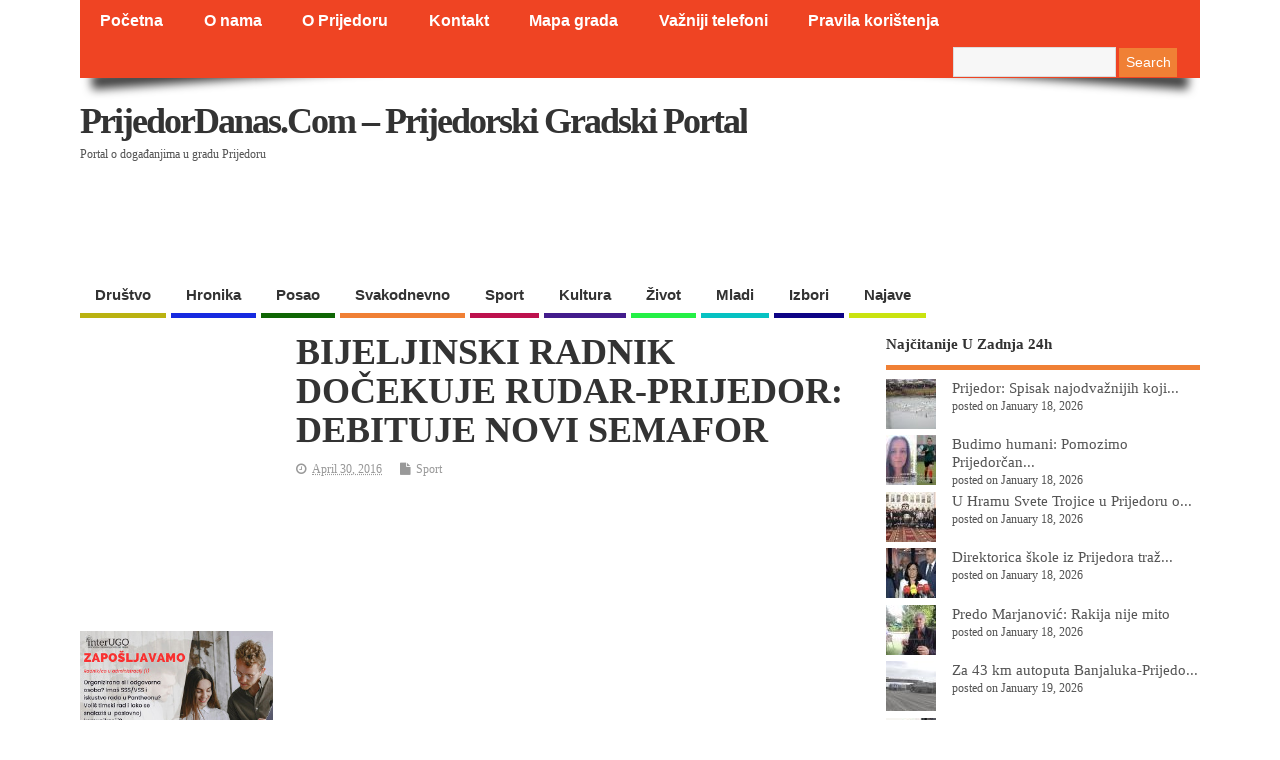

--- FILE ---
content_type: text/html; charset=UTF-8
request_url: http://www.prijedordanas.com/?p=48933
body_size: 31240
content:
<!DOCTYPE html>
<!--[if lt IE 7 ]>	<html lang="en-US" class="no-js ie6"> <![endif]-->
<!--[if IE 7 ]>		<html lang="en-US" class="no-js ie7"> <![endif]-->
<!--[if IE 8 ]>		<html lang="en-US" class="no-js ie8"> <![endif]-->
<!--[if IE 9 ]>		<html lang="en-US" class="no-js ie9"> <![endif]-->
<!--[if (gt IE 9)|!(IE)]><!-->
<html lang="en-US" class="no-js"> <!--<![endif]-->
<head>
<meta charset="UTF-8" />

<!-- Title now generate from add_theme_support('title-tag') -->



<!-- STYLESHEET INIT -->
<link href="http://www.prijedordanas.com/wp-content/themes/mesocolumn/style.css?x42035" rel="stylesheet" type="text/css" />

<!-- favicon.ico location -->

<link rel="pingback" href="http://www.prijedordanas.com/xmlrpc.php" />

<script async src="//pagead2.googlesyndication.com/pagead/js/adsbygoogle.js"></script>
<script>
  (adsbygoogle = window.adsbygoogle || []).push({
    google_ad_client: "ca-pub-6768464174690171",
    enable_page_level_ads: true
  });
</script>


<meta name='robots' content='index, follow, max-image-preview:large, max-snippet:-1, max-video-preview:-1' />

	<!-- This site is optimized with the Yoast SEO plugin v21.6 - https://yoast.com/wordpress/plugins/seo/ -->
	<title>BIJELJINSKI RADNIK DOČEKUJE RUDAR-PRIJEDOR: DEBITUJE NOVI SEMAFOR - PrijedorDanas.com - Prijedorski gradski portal</title>
	<link rel="canonical" href="https://www.prijedordanas.com/?p=48933" />
	<meta property="og:locale" content="en_US" />
	<meta property="og:type" content="article" />
	<meta property="og:title" content="BIJELJINSKI RADNIK DOČEKUJE RUDAR-PRIJEDOR: DEBITUJE NOVI SEMAFOR - PrijedorDanas.com - Prijedorski gradski portal" />
	<meta property="og:description" content="Likes Rating 12345Novi „srpski derbi“ očekuje fudbalere Rudar-Prijedora, poslije dobre igre u porazu protiv Borca (0:1), pošto danas gostuju Radniku, jednom od šest rivala koji su ove sezone takođe slavili„minimalcem“ [&hellip;]" />
	<meta property="og:url" content="https://www.prijedordanas.com/?p=48933" />
	<meta property="og:site_name" content="PrijedorDanas.com - Prijedorski gradski portal" />
	<meta property="article:publisher" content="https://www.facebook.com/PrijedorDanasCom/" />
	<meta property="article:published_time" content="2016-04-30T12:15:05+00:00" />
	<meta property="og:image" content="https://www.prijedordanas.com/wp-content/uploads/2016/04/radnik-rudar-prijedor-novi-semafor-300x210.jpg" />
	<meta name="author" content="admin" />
	<meta name="twitter:card" content="summary_large_image" />
	<meta name="twitter:label1" content="Written by" />
	<meta name="twitter:data1" content="admin" />
	<meta name="twitter:label2" content="Est. reading time" />
	<meta name="twitter:data2" content="1 minute" />
	<script type="application/ld+json" class="yoast-schema-graph">{"@context":"https://schema.org","@graph":[{"@type":"Article","@id":"https://www.prijedordanas.com/?p=48933#article","isPartOf":{"@id":"https://www.prijedordanas.com/?p=48933"},"author":{"name":"admin","@id":"https://www.prijedordanas.com/#/schema/person/4e08ccf29b506ca916ff86d46bb700e6"},"headline":"BIJELJINSKI RADNIK DOČEKUJE RUDAR-PRIJEDOR: DEBITUJE NOVI SEMAFOR","datePublished":"2016-04-30T12:15:05+00:00","dateModified":"2016-04-30T12:15:05+00:00","mainEntityOfPage":{"@id":"https://www.prijedordanas.com/?p=48933"},"wordCount":223,"publisher":{"@id":"https://www.prijedordanas.com/#organization"},"image":{"@id":"https://www.prijedordanas.com/?p=48933#primaryimage"},"thumbnailUrl":"https://www.prijedordanas.com/wp-content/uploads/2016/04/radnik-rudar-prijedor-novi-semafor-300x210.jpg","keywords":["FK Radnik Bijeljina","FK Rudar-Prijedor","fudbal","Premijer liga BiH","semafor"],"articleSection":["Sport"],"inLanguage":"en-US"},{"@type":"WebPage","@id":"https://www.prijedordanas.com/?p=48933","url":"https://www.prijedordanas.com/?p=48933","name":"BIJELJINSKI RADNIK DOČEKUJE RUDAR-PRIJEDOR: DEBITUJE NOVI SEMAFOR - PrijedorDanas.com - Prijedorski gradski portal","isPartOf":{"@id":"https://www.prijedordanas.com/#website"},"primaryImageOfPage":{"@id":"https://www.prijedordanas.com/?p=48933#primaryimage"},"image":{"@id":"https://www.prijedordanas.com/?p=48933#primaryimage"},"thumbnailUrl":"https://www.prijedordanas.com/wp-content/uploads/2016/04/radnik-rudar-prijedor-novi-semafor-300x210.jpg","datePublished":"2016-04-30T12:15:05+00:00","dateModified":"2016-04-30T12:15:05+00:00","breadcrumb":{"@id":"https://www.prijedordanas.com/?p=48933#breadcrumb"},"inLanguage":"en-US","potentialAction":[{"@type":"ReadAction","target":["https://www.prijedordanas.com/?p=48933"]}]},{"@type":"ImageObject","inLanguage":"en-US","@id":"https://www.prijedordanas.com/?p=48933#primaryimage","url":"https://www.prijedordanas.com/wp-content/uploads/2016/04/radnik-rudar-prijedor-novi-semafor.jpg","contentUrl":"https://www.prijedordanas.com/wp-content/uploads/2016/04/radnik-rudar-prijedor-novi-semafor.jpg","width":600,"height":419},{"@type":"BreadcrumbList","@id":"https://www.prijedordanas.com/?p=48933#breadcrumb","itemListElement":[{"@type":"ListItem","position":1,"name":"Home","item":"https://www.prijedordanas.com/"},{"@type":"ListItem","position":2,"name":"BIJELJINSKI RADNIK DOČEKUJE RUDAR-PRIJEDOR: DEBITUJE NOVI SEMAFOR"}]},{"@type":"WebSite","@id":"https://www.prijedordanas.com/#website","url":"https://www.prijedordanas.com/","name":"PrijedorDanas.com - Prijedorski gradski portal","description":"Portal o događanjima u gradu Prijedoru","publisher":{"@id":"https://www.prijedordanas.com/#organization"},"potentialAction":[{"@type":"SearchAction","target":{"@type":"EntryPoint","urlTemplate":"https://www.prijedordanas.com/?s={search_term_string}"},"query-input":"required name=search_term_string"}],"inLanguage":"en-US"},{"@type":"Organization","@id":"https://www.prijedordanas.com/#organization","name":"PrijedorDanas.com","url":"https://www.prijedordanas.com/","logo":{"@type":"ImageObject","inLanguage":"en-US","@id":"https://www.prijedordanas.com/#/schema/logo/image/","url":"http://www.prijedordanas.com/wp-content/uploads/2021/12/logopng.png","contentUrl":"http://www.prijedordanas.com/wp-content/uploads/2021/12/logopng.png","width":1019,"height":776,"caption":"PrijedorDanas.com"},"image":{"@id":"https://www.prijedordanas.com/#/schema/logo/image/"},"sameAs":["https://www.facebook.com/PrijedorDanasCom/"]},{"@type":"Person","@id":"https://www.prijedordanas.com/#/schema/person/4e08ccf29b506ca916ff86d46bb700e6","name":"admin","image":{"@type":"ImageObject","inLanguage":"en-US","@id":"https://www.prijedordanas.com/#/schema/person/image/","url":"http://1.gravatar.com/avatar/1d3fc949d550f0b53a5f0d51e06dfd79?s=96&d=mm&r=g","contentUrl":"http://1.gravatar.com/avatar/1d3fc949d550f0b53a5f0d51e06dfd79?s=96&d=mm&r=g","caption":"admin"},"url":"https://www.prijedordanas.com/?author=1"}]}</script>
	<!-- / Yoast SEO plugin. -->


<link rel='dns-prefetch' href='//static.addtoany.com' />
<link rel='dns-prefetch' href='//www.googletagmanager.com' />
<link rel="alternate" type="application/rss+xml" title="PrijedorDanas.com - Prijedorski gradski portal &raquo; Feed" href="https://www.prijedordanas.com/?feed=rss2" />
<link rel="alternate" type="application/rss+xml" title="PrijedorDanas.com - Prijedorski gradski portal &raquo; Comments Feed" href="https://www.prijedordanas.com/?feed=comments-rss2" />
<script type="text/javascript" id="wpp-js" src="http://www.prijedordanas.com/wp-content/plugins/wordpress-popular-posts/assets/js/wpp.min.js?x42035" data-sampling="1" data-sampling-rate="100" data-api-url="https://www.prijedordanas.com/index.php?rest_route=/wordpress-popular-posts" data-post-id="48933" data-token="8f535d4115" data-lang="0" data-debug="0"></script>
<link rel="alternate" type="application/rss+xml" title="PrijedorDanas.com - Prijedorski gradski portal &raquo; BIJELJINSKI RADNIK DOČEKUJE RUDAR-PRIJEDOR: DEBITUJE NOVI SEMAFOR Comments Feed" href="https://www.prijedordanas.com/?feed=rss2&#038;p=48933" />
		<!-- This site uses the Google Analytics by MonsterInsights plugin v9.5.2 - Using Analytics tracking - https://www.monsterinsights.com/ -->
							<script src="//www.googletagmanager.com/gtag/js?id=G-2SX89JRT6T"  data-cfasync="false" data-wpfc-render="false" type="text/javascript" async></script>
			<script data-cfasync="false" data-wpfc-render="false" type="text/javascript">
				var mi_version = '9.5.2';
				var mi_track_user = true;
				var mi_no_track_reason = '';
								var MonsterInsightsDefaultLocations = {"page_location":"https:\/\/www.prijedordanas.com\/?p=48933"};
				if ( typeof MonsterInsightsPrivacyGuardFilter === 'function' ) {
					var MonsterInsightsLocations = (typeof MonsterInsightsExcludeQuery === 'object') ? MonsterInsightsPrivacyGuardFilter( MonsterInsightsExcludeQuery ) : MonsterInsightsPrivacyGuardFilter( MonsterInsightsDefaultLocations );
				} else {
					var MonsterInsightsLocations = (typeof MonsterInsightsExcludeQuery === 'object') ? MonsterInsightsExcludeQuery : MonsterInsightsDefaultLocations;
				}

								var disableStrs = [
										'ga-disable-G-2SX89JRT6T',
									];

				/* Function to detect opted out users */
				function __gtagTrackerIsOptedOut() {
					for (var index = 0; index < disableStrs.length; index++) {
						if (document.cookie.indexOf(disableStrs[index] + '=true') > -1) {
							return true;
						}
					}

					return false;
				}

				/* Disable tracking if the opt-out cookie exists. */
				if (__gtagTrackerIsOptedOut()) {
					for (var index = 0; index < disableStrs.length; index++) {
						window[disableStrs[index]] = true;
					}
				}

				/* Opt-out function */
				function __gtagTrackerOptout() {
					for (var index = 0; index < disableStrs.length; index++) {
						document.cookie = disableStrs[index] + '=true; expires=Thu, 31 Dec 2099 23:59:59 UTC; path=/';
						window[disableStrs[index]] = true;
					}
				}

				if ('undefined' === typeof gaOptout) {
					function gaOptout() {
						__gtagTrackerOptout();
					}
				}
								window.dataLayer = window.dataLayer || [];

				window.MonsterInsightsDualTracker = {
					helpers: {},
					trackers: {},
				};
				if (mi_track_user) {
					function __gtagDataLayer() {
						dataLayer.push(arguments);
					}

					function __gtagTracker(type, name, parameters) {
						if (!parameters) {
							parameters = {};
						}

						if (parameters.send_to) {
							__gtagDataLayer.apply(null, arguments);
							return;
						}

						if (type === 'event') {
														parameters.send_to = monsterinsights_frontend.v4_id;
							var hookName = name;
							if (typeof parameters['event_category'] !== 'undefined') {
								hookName = parameters['event_category'] + ':' + name;
							}

							if (typeof MonsterInsightsDualTracker.trackers[hookName] !== 'undefined') {
								MonsterInsightsDualTracker.trackers[hookName](parameters);
							} else {
								__gtagDataLayer('event', name, parameters);
							}
							
						} else {
							__gtagDataLayer.apply(null, arguments);
						}
					}

					__gtagTracker('js', new Date());
					__gtagTracker('set', {
						'developer_id.dZGIzZG': true,
											});
					if ( MonsterInsightsLocations.page_location ) {
						__gtagTracker('set', MonsterInsightsLocations);
					}
										__gtagTracker('config', 'G-2SX89JRT6T', {"forceSSL":"true","link_attribution":"true"} );
															window.gtag = __gtagTracker;										(function () {
						/* https://developers.google.com/analytics/devguides/collection/analyticsjs/ */
						/* ga and __gaTracker compatibility shim. */
						var noopfn = function () {
							return null;
						};
						var newtracker = function () {
							return new Tracker();
						};
						var Tracker = function () {
							return null;
						};
						var p = Tracker.prototype;
						p.get = noopfn;
						p.set = noopfn;
						p.send = function () {
							var args = Array.prototype.slice.call(arguments);
							args.unshift('send');
							__gaTracker.apply(null, args);
						};
						var __gaTracker = function () {
							var len = arguments.length;
							if (len === 0) {
								return;
							}
							var f = arguments[len - 1];
							if (typeof f !== 'object' || f === null || typeof f.hitCallback !== 'function') {
								if ('send' === arguments[0]) {
									var hitConverted, hitObject = false, action;
									if ('event' === arguments[1]) {
										if ('undefined' !== typeof arguments[3]) {
											hitObject = {
												'eventAction': arguments[3],
												'eventCategory': arguments[2],
												'eventLabel': arguments[4],
												'value': arguments[5] ? arguments[5] : 1,
											}
										}
									}
									if ('pageview' === arguments[1]) {
										if ('undefined' !== typeof arguments[2]) {
											hitObject = {
												'eventAction': 'page_view',
												'page_path': arguments[2],
											}
										}
									}
									if (typeof arguments[2] === 'object') {
										hitObject = arguments[2];
									}
									if (typeof arguments[5] === 'object') {
										Object.assign(hitObject, arguments[5]);
									}
									if ('undefined' !== typeof arguments[1].hitType) {
										hitObject = arguments[1];
										if ('pageview' === hitObject.hitType) {
											hitObject.eventAction = 'page_view';
										}
									}
									if (hitObject) {
										action = 'timing' === arguments[1].hitType ? 'timing_complete' : hitObject.eventAction;
										hitConverted = mapArgs(hitObject);
										__gtagTracker('event', action, hitConverted);
									}
								}
								return;
							}

							function mapArgs(args) {
								var arg, hit = {};
								var gaMap = {
									'eventCategory': 'event_category',
									'eventAction': 'event_action',
									'eventLabel': 'event_label',
									'eventValue': 'event_value',
									'nonInteraction': 'non_interaction',
									'timingCategory': 'event_category',
									'timingVar': 'name',
									'timingValue': 'value',
									'timingLabel': 'event_label',
									'page': 'page_path',
									'location': 'page_location',
									'title': 'page_title',
									'referrer' : 'page_referrer',
								};
								for (arg in args) {
																		if (!(!args.hasOwnProperty(arg) || !gaMap.hasOwnProperty(arg))) {
										hit[gaMap[arg]] = args[arg];
									} else {
										hit[arg] = args[arg];
									}
								}
								return hit;
							}

							try {
								f.hitCallback();
							} catch (ex) {
							}
						};
						__gaTracker.create = newtracker;
						__gaTracker.getByName = newtracker;
						__gaTracker.getAll = function () {
							return [];
						};
						__gaTracker.remove = noopfn;
						__gaTracker.loaded = true;
						window['__gaTracker'] = __gaTracker;
					})();
									} else {
										console.log("");
					(function () {
						function __gtagTracker() {
							return null;
						}

						window['__gtagTracker'] = __gtagTracker;
						window['gtag'] = __gtagTracker;
					})();
									}
			</script>
				<!-- / Google Analytics by MonsterInsights -->
		<script type="text/javascript">
/* <![CDATA[ */
window._wpemojiSettings = {"baseUrl":"https:\/\/s.w.org\/images\/core\/emoji\/14.0.0\/72x72\/","ext":".png","svgUrl":"https:\/\/s.w.org\/images\/core\/emoji\/14.0.0\/svg\/","svgExt":".svg","source":{"concatemoji":"http:\/\/www.prijedordanas.com\/wp-includes\/js\/wp-emoji-release.min.js?ver=6.4.7"}};
/*! This file is auto-generated */
!function(i,n){var o,s,e;function c(e){try{var t={supportTests:e,timestamp:(new Date).valueOf()};sessionStorage.setItem(o,JSON.stringify(t))}catch(e){}}function p(e,t,n){e.clearRect(0,0,e.canvas.width,e.canvas.height),e.fillText(t,0,0);var t=new Uint32Array(e.getImageData(0,0,e.canvas.width,e.canvas.height).data),r=(e.clearRect(0,0,e.canvas.width,e.canvas.height),e.fillText(n,0,0),new Uint32Array(e.getImageData(0,0,e.canvas.width,e.canvas.height).data));return t.every(function(e,t){return e===r[t]})}function u(e,t,n){switch(t){case"flag":return n(e,"\ud83c\udff3\ufe0f\u200d\u26a7\ufe0f","\ud83c\udff3\ufe0f\u200b\u26a7\ufe0f")?!1:!n(e,"\ud83c\uddfa\ud83c\uddf3","\ud83c\uddfa\u200b\ud83c\uddf3")&&!n(e,"\ud83c\udff4\udb40\udc67\udb40\udc62\udb40\udc65\udb40\udc6e\udb40\udc67\udb40\udc7f","\ud83c\udff4\u200b\udb40\udc67\u200b\udb40\udc62\u200b\udb40\udc65\u200b\udb40\udc6e\u200b\udb40\udc67\u200b\udb40\udc7f");case"emoji":return!n(e,"\ud83e\udef1\ud83c\udffb\u200d\ud83e\udef2\ud83c\udfff","\ud83e\udef1\ud83c\udffb\u200b\ud83e\udef2\ud83c\udfff")}return!1}function f(e,t,n){var r="undefined"!=typeof WorkerGlobalScope&&self instanceof WorkerGlobalScope?new OffscreenCanvas(300,150):i.createElement("canvas"),a=r.getContext("2d",{willReadFrequently:!0}),o=(a.textBaseline="top",a.font="600 32px Arial",{});return e.forEach(function(e){o[e]=t(a,e,n)}),o}function t(e){var t=i.createElement("script");t.src=e,t.defer=!0,i.head.appendChild(t)}"undefined"!=typeof Promise&&(o="wpEmojiSettingsSupports",s=["flag","emoji"],n.supports={everything:!0,everythingExceptFlag:!0},e=new Promise(function(e){i.addEventListener("DOMContentLoaded",e,{once:!0})}),new Promise(function(t){var n=function(){try{var e=JSON.parse(sessionStorage.getItem(o));if("object"==typeof e&&"number"==typeof e.timestamp&&(new Date).valueOf()<e.timestamp+604800&&"object"==typeof e.supportTests)return e.supportTests}catch(e){}return null}();if(!n){if("undefined"!=typeof Worker&&"undefined"!=typeof OffscreenCanvas&&"undefined"!=typeof URL&&URL.createObjectURL&&"undefined"!=typeof Blob)try{var e="postMessage("+f.toString()+"("+[JSON.stringify(s),u.toString(),p.toString()].join(",")+"));",r=new Blob([e],{type:"text/javascript"}),a=new Worker(URL.createObjectURL(r),{name:"wpTestEmojiSupports"});return void(a.onmessage=function(e){c(n=e.data),a.terminate(),t(n)})}catch(e){}c(n=f(s,u,p))}t(n)}).then(function(e){for(var t in e)n.supports[t]=e[t],n.supports.everything=n.supports.everything&&n.supports[t],"flag"!==t&&(n.supports.everythingExceptFlag=n.supports.everythingExceptFlag&&n.supports[t]);n.supports.everythingExceptFlag=n.supports.everythingExceptFlag&&!n.supports.flag,n.DOMReady=!1,n.readyCallback=function(){n.DOMReady=!0}}).then(function(){return e}).then(function(){var e;n.supports.everything||(n.readyCallback(),(e=n.source||{}).concatemoji?t(e.concatemoji):e.wpemoji&&e.twemoji&&(t(e.twemoji),t(e.wpemoji)))}))}((window,document),window._wpemojiSettings);
/* ]]> */
</script>
<link rel='stylesheet' id='super-post-css' href='http://www.prijedordanas.com/wp-content/plugins/super-post/css/super-post.css?x42035' type='text/css' media='all' />
<link rel='stylesheet' id='pt-cv-public-style-css' href='http://www.prijedordanas.com/wp-content/plugins/content-views-query-and-display-post-page/public/assets/css/cv.css?x42035' type='text/css' media='all' />
<style id='wp-emoji-styles-inline-css' type='text/css'>

	img.wp-smiley, img.emoji {
		display: inline !important;
		border: none !important;
		box-shadow: none !important;
		height: 1em !important;
		width: 1em !important;
		margin: 0 0.07em !important;
		vertical-align: -0.1em !important;
		background: none !important;
		padding: 0 !important;
	}
</style>
<link rel='stylesheet' id='wp-block-library-css' href='http://www.prijedordanas.com/wp-includes/css/dist/block-library/style.min.css?x42035' type='text/css' media='all' />
<style id='feedzy-rss-feeds-loop-style-inline-css' type='text/css'>
.wp-block-feedzy-rss-feeds-loop{display:grid;gap:24px;grid-template-columns:repeat(1,1fr)}@media(min-width:782px){.wp-block-feedzy-rss-feeds-loop.feedzy-loop-columns-2,.wp-block-feedzy-rss-feeds-loop.feedzy-loop-columns-3,.wp-block-feedzy-rss-feeds-loop.feedzy-loop-columns-4,.wp-block-feedzy-rss-feeds-loop.feedzy-loop-columns-5{grid-template-columns:repeat(2,1fr)}}@media(min-width:960px){.wp-block-feedzy-rss-feeds-loop.feedzy-loop-columns-2{grid-template-columns:repeat(2,1fr)}.wp-block-feedzy-rss-feeds-loop.feedzy-loop-columns-3{grid-template-columns:repeat(3,1fr)}.wp-block-feedzy-rss-feeds-loop.feedzy-loop-columns-4{grid-template-columns:repeat(4,1fr)}.wp-block-feedzy-rss-feeds-loop.feedzy-loop-columns-5{grid-template-columns:repeat(5,1fr)}}.wp-block-feedzy-rss-feeds-loop .wp-block-image.is-style-rounded img{border-radius:9999px}

</style>
<style id='classic-theme-styles-inline-css' type='text/css'>
/*! This file is auto-generated */
.wp-block-button__link{color:#fff;background-color:#32373c;border-radius:9999px;box-shadow:none;text-decoration:none;padding:calc(.667em + 2px) calc(1.333em + 2px);font-size:1.125em}.wp-block-file__button{background:#32373c;color:#fff;text-decoration:none}
</style>
<style id='global-styles-inline-css' type='text/css'>
body{--wp--preset--color--black: #000000;--wp--preset--color--cyan-bluish-gray: #abb8c3;--wp--preset--color--white: #ffffff;--wp--preset--color--pale-pink: #f78da7;--wp--preset--color--vivid-red: #cf2e2e;--wp--preset--color--luminous-vivid-orange: #ff6900;--wp--preset--color--luminous-vivid-amber: #fcb900;--wp--preset--color--light-green-cyan: #7bdcb5;--wp--preset--color--vivid-green-cyan: #00d084;--wp--preset--color--pale-cyan-blue: #8ed1fc;--wp--preset--color--vivid-cyan-blue: #0693e3;--wp--preset--color--vivid-purple: #9b51e0;--wp--preset--gradient--vivid-cyan-blue-to-vivid-purple: linear-gradient(135deg,rgba(6,147,227,1) 0%,rgb(155,81,224) 100%);--wp--preset--gradient--light-green-cyan-to-vivid-green-cyan: linear-gradient(135deg,rgb(122,220,180) 0%,rgb(0,208,130) 100%);--wp--preset--gradient--luminous-vivid-amber-to-luminous-vivid-orange: linear-gradient(135deg,rgba(252,185,0,1) 0%,rgba(255,105,0,1) 100%);--wp--preset--gradient--luminous-vivid-orange-to-vivid-red: linear-gradient(135deg,rgba(255,105,0,1) 0%,rgb(207,46,46) 100%);--wp--preset--gradient--very-light-gray-to-cyan-bluish-gray: linear-gradient(135deg,rgb(238,238,238) 0%,rgb(169,184,195) 100%);--wp--preset--gradient--cool-to-warm-spectrum: linear-gradient(135deg,rgb(74,234,220) 0%,rgb(151,120,209) 20%,rgb(207,42,186) 40%,rgb(238,44,130) 60%,rgb(251,105,98) 80%,rgb(254,248,76) 100%);--wp--preset--gradient--blush-light-purple: linear-gradient(135deg,rgb(255,206,236) 0%,rgb(152,150,240) 100%);--wp--preset--gradient--blush-bordeaux: linear-gradient(135deg,rgb(254,205,165) 0%,rgb(254,45,45) 50%,rgb(107,0,62) 100%);--wp--preset--gradient--luminous-dusk: linear-gradient(135deg,rgb(255,203,112) 0%,rgb(199,81,192) 50%,rgb(65,88,208) 100%);--wp--preset--gradient--pale-ocean: linear-gradient(135deg,rgb(255,245,203) 0%,rgb(182,227,212) 50%,rgb(51,167,181) 100%);--wp--preset--gradient--electric-grass: linear-gradient(135deg,rgb(202,248,128) 0%,rgb(113,206,126) 100%);--wp--preset--gradient--midnight: linear-gradient(135deg,rgb(2,3,129) 0%,rgb(40,116,252) 100%);--wp--preset--font-size--small: 13px;--wp--preset--font-size--medium: 20px;--wp--preset--font-size--large: 36px;--wp--preset--font-size--x-large: 42px;--wp--preset--spacing--20: 0.44rem;--wp--preset--spacing--30: 0.67rem;--wp--preset--spacing--40: 1rem;--wp--preset--spacing--50: 1.5rem;--wp--preset--spacing--60: 2.25rem;--wp--preset--spacing--70: 3.38rem;--wp--preset--spacing--80: 5.06rem;--wp--preset--shadow--natural: 6px 6px 9px rgba(0, 0, 0, 0.2);--wp--preset--shadow--deep: 12px 12px 50px rgba(0, 0, 0, 0.4);--wp--preset--shadow--sharp: 6px 6px 0px rgba(0, 0, 0, 0.2);--wp--preset--shadow--outlined: 6px 6px 0px -3px rgba(255, 255, 255, 1), 6px 6px rgba(0, 0, 0, 1);--wp--preset--shadow--crisp: 6px 6px 0px rgba(0, 0, 0, 1);}:where(.is-layout-flex){gap: 0.5em;}:where(.is-layout-grid){gap: 0.5em;}body .is-layout-flow > .alignleft{float: left;margin-inline-start: 0;margin-inline-end: 2em;}body .is-layout-flow > .alignright{float: right;margin-inline-start: 2em;margin-inline-end: 0;}body .is-layout-flow > .aligncenter{margin-left: auto !important;margin-right: auto !important;}body .is-layout-constrained > .alignleft{float: left;margin-inline-start: 0;margin-inline-end: 2em;}body .is-layout-constrained > .alignright{float: right;margin-inline-start: 2em;margin-inline-end: 0;}body .is-layout-constrained > .aligncenter{margin-left: auto !important;margin-right: auto !important;}body .is-layout-constrained > :where(:not(.alignleft):not(.alignright):not(.alignfull)){max-width: var(--wp--style--global--content-size);margin-left: auto !important;margin-right: auto !important;}body .is-layout-constrained > .alignwide{max-width: var(--wp--style--global--wide-size);}body .is-layout-flex{display: flex;}body .is-layout-flex{flex-wrap: wrap;align-items: center;}body .is-layout-flex > *{margin: 0;}body .is-layout-grid{display: grid;}body .is-layout-grid > *{margin: 0;}:where(.wp-block-columns.is-layout-flex){gap: 2em;}:where(.wp-block-columns.is-layout-grid){gap: 2em;}:where(.wp-block-post-template.is-layout-flex){gap: 1.25em;}:where(.wp-block-post-template.is-layout-grid){gap: 1.25em;}.has-black-color{color: var(--wp--preset--color--black) !important;}.has-cyan-bluish-gray-color{color: var(--wp--preset--color--cyan-bluish-gray) !important;}.has-white-color{color: var(--wp--preset--color--white) !important;}.has-pale-pink-color{color: var(--wp--preset--color--pale-pink) !important;}.has-vivid-red-color{color: var(--wp--preset--color--vivid-red) !important;}.has-luminous-vivid-orange-color{color: var(--wp--preset--color--luminous-vivid-orange) !important;}.has-luminous-vivid-amber-color{color: var(--wp--preset--color--luminous-vivid-amber) !important;}.has-light-green-cyan-color{color: var(--wp--preset--color--light-green-cyan) !important;}.has-vivid-green-cyan-color{color: var(--wp--preset--color--vivid-green-cyan) !important;}.has-pale-cyan-blue-color{color: var(--wp--preset--color--pale-cyan-blue) !important;}.has-vivid-cyan-blue-color{color: var(--wp--preset--color--vivid-cyan-blue) !important;}.has-vivid-purple-color{color: var(--wp--preset--color--vivid-purple) !important;}.has-black-background-color{background-color: var(--wp--preset--color--black) !important;}.has-cyan-bluish-gray-background-color{background-color: var(--wp--preset--color--cyan-bluish-gray) !important;}.has-white-background-color{background-color: var(--wp--preset--color--white) !important;}.has-pale-pink-background-color{background-color: var(--wp--preset--color--pale-pink) !important;}.has-vivid-red-background-color{background-color: var(--wp--preset--color--vivid-red) !important;}.has-luminous-vivid-orange-background-color{background-color: var(--wp--preset--color--luminous-vivid-orange) !important;}.has-luminous-vivid-amber-background-color{background-color: var(--wp--preset--color--luminous-vivid-amber) !important;}.has-light-green-cyan-background-color{background-color: var(--wp--preset--color--light-green-cyan) !important;}.has-vivid-green-cyan-background-color{background-color: var(--wp--preset--color--vivid-green-cyan) !important;}.has-pale-cyan-blue-background-color{background-color: var(--wp--preset--color--pale-cyan-blue) !important;}.has-vivid-cyan-blue-background-color{background-color: var(--wp--preset--color--vivid-cyan-blue) !important;}.has-vivid-purple-background-color{background-color: var(--wp--preset--color--vivid-purple) !important;}.has-black-border-color{border-color: var(--wp--preset--color--black) !important;}.has-cyan-bluish-gray-border-color{border-color: var(--wp--preset--color--cyan-bluish-gray) !important;}.has-white-border-color{border-color: var(--wp--preset--color--white) !important;}.has-pale-pink-border-color{border-color: var(--wp--preset--color--pale-pink) !important;}.has-vivid-red-border-color{border-color: var(--wp--preset--color--vivid-red) !important;}.has-luminous-vivid-orange-border-color{border-color: var(--wp--preset--color--luminous-vivid-orange) !important;}.has-luminous-vivid-amber-border-color{border-color: var(--wp--preset--color--luminous-vivid-amber) !important;}.has-light-green-cyan-border-color{border-color: var(--wp--preset--color--light-green-cyan) !important;}.has-vivid-green-cyan-border-color{border-color: var(--wp--preset--color--vivid-green-cyan) !important;}.has-pale-cyan-blue-border-color{border-color: var(--wp--preset--color--pale-cyan-blue) !important;}.has-vivid-cyan-blue-border-color{border-color: var(--wp--preset--color--vivid-cyan-blue) !important;}.has-vivid-purple-border-color{border-color: var(--wp--preset--color--vivid-purple) !important;}.has-vivid-cyan-blue-to-vivid-purple-gradient-background{background: var(--wp--preset--gradient--vivid-cyan-blue-to-vivid-purple) !important;}.has-light-green-cyan-to-vivid-green-cyan-gradient-background{background: var(--wp--preset--gradient--light-green-cyan-to-vivid-green-cyan) !important;}.has-luminous-vivid-amber-to-luminous-vivid-orange-gradient-background{background: var(--wp--preset--gradient--luminous-vivid-amber-to-luminous-vivid-orange) !important;}.has-luminous-vivid-orange-to-vivid-red-gradient-background{background: var(--wp--preset--gradient--luminous-vivid-orange-to-vivid-red) !important;}.has-very-light-gray-to-cyan-bluish-gray-gradient-background{background: var(--wp--preset--gradient--very-light-gray-to-cyan-bluish-gray) !important;}.has-cool-to-warm-spectrum-gradient-background{background: var(--wp--preset--gradient--cool-to-warm-spectrum) !important;}.has-blush-light-purple-gradient-background{background: var(--wp--preset--gradient--blush-light-purple) !important;}.has-blush-bordeaux-gradient-background{background: var(--wp--preset--gradient--blush-bordeaux) !important;}.has-luminous-dusk-gradient-background{background: var(--wp--preset--gradient--luminous-dusk) !important;}.has-pale-ocean-gradient-background{background: var(--wp--preset--gradient--pale-ocean) !important;}.has-electric-grass-gradient-background{background: var(--wp--preset--gradient--electric-grass) !important;}.has-midnight-gradient-background{background: var(--wp--preset--gradient--midnight) !important;}.has-small-font-size{font-size: var(--wp--preset--font-size--small) !important;}.has-medium-font-size{font-size: var(--wp--preset--font-size--medium) !important;}.has-large-font-size{font-size: var(--wp--preset--font-size--large) !important;}.has-x-large-font-size{font-size: var(--wp--preset--font-size--x-large) !important;}
.wp-block-navigation a:where(:not(.wp-element-button)){color: inherit;}
:where(.wp-block-post-template.is-layout-flex){gap: 1.25em;}:where(.wp-block-post-template.is-layout-grid){gap: 1.25em;}
:where(.wp-block-columns.is-layout-flex){gap: 2em;}:where(.wp-block-columns.is-layout-grid){gap: 2em;}
.wp-block-pullquote{font-size: 1.5em;line-height: 1.6;}
</style>
<link rel='stylesheet' id='ttpv-style-css' href='http://www.prijedordanas.com/wp-content/plugins/tt-post-viewer/ttpv-style.css?x42035' type='text/css' media='all' />
<link rel='stylesheet' id='wordpress-popular-posts-css-css' href='http://www.prijedordanas.com/wp-content/plugins/wordpress-popular-posts/assets/css/wpp.css?x42035' type='text/css' media='all' />
<link rel='stylesheet' id='style-responsive-css' href='http://www.prijedordanas.com/wp-content/themes/mesocolumn/responsive.css?x42035' type='text/css' media='all' />
<link rel='stylesheet' id='superfish-css' href='http://www.prijedordanas.com/wp-content/themes/mesocolumn/lib/scripts/superfish-menu/css/superfish.css?x42035' type='text/css' media='all' />
<link rel='stylesheet' id='font-awesome-cdn-css' href='http://www.prijedordanas.com/wp-content/themes/mesocolumn/lib/scripts/font-awesome/css/font-awesome.css?x42035' type='text/css' media='all' />
<link rel='stylesheet' id='addtoany-css' href='http://www.prijedordanas.com/wp-content/plugins/add-to-any/addtoany.min.css?x42035' type='text/css' media='all' />
<script type="text/javascript" src="http://www.prijedordanas.com/wp-content/plugins/google-analytics-for-wordpress/assets/js/frontend-gtag.min.js?x42035" id="monsterinsights-frontend-script-js" async="async" data-wp-strategy="async"></script>
<script data-cfasync="false" data-wpfc-render="false" type="text/javascript" id='monsterinsights-frontend-script-js-extra'>/* <![CDATA[ */
var monsterinsights_frontend = {"js_events_tracking":"true","download_extensions":"doc,pdf,ppt,zip,xls,docx,pptx,xlsx","inbound_paths":"[{\"path\":\"\\\/go\\\/\",\"label\":\"affiliate\"},{\"path\":\"\\\/recommend\\\/\",\"label\":\"affiliate\"}]","home_url":"https:\/\/www.prijedordanas.com","hash_tracking":"false","v4_id":"G-2SX89JRT6T"};/* ]]> */
</script>
<script type="text/javascript" id="addtoany-core-js-before">
/* <![CDATA[ */
window.a2a_config=window.a2a_config||{};a2a_config.callbacks=[];a2a_config.overlays=[];a2a_config.templates={};
/* ]]> */
</script>
<script type="text/javascript" defer src="https://static.addtoany.com/menu/page.js" id="addtoany-core-js"></script>
<script type="text/javascript" src="http://www.prijedordanas.com/wp-includes/js/jquery/jquery.min.js?x42035" id="jquery-core-js"></script>
<script type="text/javascript" src="http://www.prijedordanas.com/wp-includes/js/jquery/jquery-migrate.min.js?x42035" id="jquery-migrate-js"></script>
<script type="text/javascript" defer src="http://www.prijedordanas.com/wp-content/plugins/add-to-any/addtoany.min.js?x42035" id="addtoany-jquery-js"></script>

<!-- Google tag (gtag.js) snippet added by Site Kit -->
<!-- Google Analytics snippet added by Site Kit -->
<script type="text/javascript" src="https://www.googletagmanager.com/gtag/js?id=GT-PJSVL8C" id="google_gtagjs-js" async></script>
<script type="text/javascript" id="google_gtagjs-js-after">
/* <![CDATA[ */
window.dataLayer = window.dataLayer || [];function gtag(){dataLayer.push(arguments);}
gtag("set","linker",{"domains":["www.prijedordanas.com"]});
gtag("js", new Date());
gtag("set", "developer_id.dZTNiMT", true);
gtag("config", "GT-PJSVL8C");
/* ]]> */
</script>
<script type="text/javascript" id="super-post-js-extra">
/* <![CDATA[ */
var superPost = {"ajaxurl":"https:\/\/www.prijedordanas.com\/wp-admin\/admin-ajax.php","nonce":"e44529f099","likes":{"action":"likes","success":"Thaks for liking this post.","error":"You have liked this post."},"rates":{"action":"rates","success":"Thaks for rating this post.","error":"You have rated this post."},"share":{"https:\/\/www.prijedordanas.com\/?p=48933":48933},"google_plus":"get_google_plus_one","sendmail":"send_email"};
/* ]]> */
</script>
<script type="text/javascript" src="http://www.prijedordanas.com/wp-content/plugins/super-post/js/jquery.super-post.js?x42035" id="super-post-js"></script>
<script type="text/javascript" src="http://www.prijedordanas.com/wp-content/plugins/google-analyticator/external-tracking.min.js?x42035" id="ga-external-tracking-js"></script>
<link rel="https://api.w.org/" href="https://www.prijedordanas.com/index.php?rest_route=/" /><link rel="alternate" type="application/json" href="https://www.prijedordanas.com/index.php?rest_route=/wp/v2/posts/48933" /><link rel="EditURI" type="application/rsd+xml" title="RSD" href="https://www.prijedordanas.com/xmlrpc.php?rsd" />
<meta name="generator" content="WordPress 6.4.7" />
<link rel='shortlink' href='https://www.prijedordanas.com/?p=48933' />
<link rel="alternate" type="application/json+oembed" href="https://www.prijedordanas.com/index.php?rest_route=%2Foembed%2F1.0%2Fembed&#038;url=https%3A%2F%2Fwww.prijedordanas.com%2F%3Fp%3D48933" />
<link rel="alternate" type="text/xml+oembed" href="https://www.prijedordanas.com/index.php?rest_route=%2Foembed%2F1.0%2Fembed&#038;url=https%3A%2F%2Fwww.prijedordanas.com%2F%3Fp%3D48933&#038;format=xml" />
<style type="text/css">
.feedzy-rss-link-icon:after {
	content: url("http://www.prijedordanas.com/wp-content/plugins/feedzy-rss-feeds/img/external-link.png");
	margin-left: 3px;
}
</style>
		<meta name="generator" content="Site Kit by Google 1.170.0" /><style type='text/css' id='Responsive_Column_Widgets_1.2.7' >
            .responsive_column_widgets_box .widget {
                padding: 4px;
                width: auto;
                height: auto;
            }

            .responsive_column_widgets_column_hide {
                display: none !important;
            }
            
            /* REMOVE MARGINS AS ALL GO FULL WIDTH AT 240 PIXELS */
            @media only screen and (max-width: 240px) {
                .responsive_column_widgets_column { 
                    margin: 1% 0 1% 0;
                }
            }
            
            /*  GROUPING  ============================================================================= */
            .responsive_column_widgets_box:before,
            .responsive_column_widgets_box:after {
                content: '';
                display: table;
            }
            .responsive_column_widgets_box:after {
                clear:both;
            }
            .responsive_column_widgets_box {
                float: none;
                width: 100%;        
                margin-left: auto;
                margin-right: auto;
                zoom:1; /* For IE 6/7 (trigger hasLayout) */
            }

            /* GRID COLUMN SETUP  */
            .responsive_column_widgets_column {
                display: block;
                float: left;
                margin: 1% 0 1% 1.6%;                
            }     
            
            /* all browsers except IE6 and lower */
            .responsive_column_widgets_column:first-child { 
                margin-left: 0; 
            }
            
            /* 
             * Remove the left margin of the first column. This should be done after all setting margins of columns for IE8. 
             * If declared earlier and there is a rule setting left margin of first columns, then it takes effect instead in IE8.
             */
            .responsive_column_widgets_column_1 {
                margin-left: 0px;
                clear: left;
            }            
            
            /*  GRID  ============================================================================= */
            .element_of_1 { width: 100%; }
            .element_of_2 { width: 49.2%; }
            .element_of_3 { width: 32.2%; }
            .element_of_4 { width: 23.8%; }
            .element_of_5 { width: 18.72%; }
            .element_of_6 { width: 15.33%; }
            .element_of_7 { width: 12.91%; }
            .element_of_8 { width: 11.1%; }
            .element_of_9 { width: 9.68%; }
            .element_of_10 { width: 8.56%; }
            .element_of_11 { width: 7.63%; }
            .element_of_12 { width: 6.86%; }
            
            /*  GRID for Col-spans ============================================================================= */
             .element_2_of_2 { width: 100%; }
 .element_2_of_3 { width: 66%; }
 .element_3_of_3 { width: 100%; }
 .element_2_of_4 { width: 49.2%; }
 .element_3_of_4 { width: 74.6%; }
 .element_4_of_4 { width: 100%; }
 .element_2_of_5 { width: 39.04%; }
 .element_3_of_5 { width: 59.36%; }
 .element_4_of_5 { width: 79.68%; }
 .element_5_of_5 { width: 100%; }
 .element_2_of_6 { width: 32.26%; }
 .element_3_of_6 { width: 49.19%; }
 .element_4_of_6 { width: 66.12%; }
 .element_5_of_6 { width: 83.05%; }
 .element_6_of_6 { width: 100%; }
 .element_2_of_7 { width: 27.42%; }
 .element_3_of_7 { width: 41.93%; }
 .element_4_of_7 { width: 56.44%; }
 .element_5_of_7 { width: 70.95%; }
 .element_6_of_7 { width: 85.46%; }
 .element_7_of_7 { width: 100%; }
 .element_2_of_8 { width: 23.8%; }
 .element_3_of_8 { width: 36.5%; }
 .element_4_of_8 { width: 49.2%; }
 .element_5_of_8 { width: 61.9%; }
 .element_6_of_8 { width: 74.6%; }
 .element_7_of_8 { width: 87.3%; }
 .element_8_of_8 { width: 100%; }
 .element_2_of_9 { width: 20.96%; }
 .element_3_of_9 { width: 32.24%; }
 .element_4_of_9 { width: 43.52%; }
 .element_5_of_9 { width: 54.8%; }
 .element_6_of_9 { width: 66.08%; }
 .element_7_of_9 { width: 77.36%; }
 .element_8_of_9 { width: 88.64%; }
 .element_9_of_9 { width: 100%; }
 .element_2_of_10 { width: 18.72%; }
 .element_3_of_10 { width: 28.88%; }
 .element_4_of_10 { width: 39.04%; }
 .element_5_of_10 { width: 49.2%; }
 .element_6_of_10 { width: 59.36%; }
 .element_7_of_10 { width: 69.52%; }
 .element_8_of_10 { width: 79.68%; }
 .element_9_of_10 { width: 89.84%; }
 .element_10_of_10 { width: 100%; }
 .element_2_of_11 { width: 16.86%; }
 .element_3_of_11 { width: 26.09%; }
 .element_4_of_11 { width: 35.32%; }
 .element_5_of_11 { width: 44.55%; }
 .element_6_of_11 { width: 53.78%; }
 .element_7_of_11 { width: 63.01%; }
 .element_8_of_11 { width: 72.24%; }
 .element_9_of_11 { width: 81.47%; }
 .element_10_of_11 { width: 90.7%; }
 .element_11_of_11 { width: 100%; }
 .element_2_of_12 { width: 15.32%; }
 .element_3_of_12 { width: 23.78%; }
 .element_4_of_12 { width: 32.24%; }
 .element_5_of_12 { width: 40.7%; }
 .element_6_of_12 { width: 49.16%; }
 .element_7_of_12 { width: 57.62%; }
 .element_8_of_12 { width: 66.08%; }
 .element_9_of_12 { width: 74.54%; }
 .element_10_of_12 { width: 83%; }
 .element_11_of_12 { width: 91.46%; }
 .element_12_of_12 { width: 100%; }
            
            /* Responsive Column Widget Box Widget */
            .widget_box_widget .responsive_column_widgets_box {
                margin-top: 0px;
            }
            .responsive_column_widgets_column.widget_box_widget { 
                margin-top: 0px;
                margin-left: 0px;
            }
            
            /* Twenty Thirteen support */
            .site-main .responsive_column_widgets_box.widget-area {
                width: 100%;
                margin-right: auto;
                float: none;
            }
            .widget_box_widget div.widget {
                background:none;
            }            
            
            /* Twenty Fourteen Support */
            .responsive_column_widgets_box.content-sidebar {
                padding: 0;
            }
        </style>
<style type="text/css" id="style_custom_responsive_column_widgets_b8b4a036479d6fee1a47991ae89f1b42">.responsive_column_widgets { display: inline-block; width: 100%; }</style>
<style type='text/css' class='style_responsive_column_widgets_b8b4a036479d6fee1a47991ae89f1b42'>@media only screen and (min-width: 1px) and (max-width: 600px) {
.responsive_column_widgets .responsive_column_widgets_column {                
                margin-left: 1.6%;
            }
 .responsive_column_widgets .responsive_column_widgets_column_600_element_of_1 { width:100%; clear: left; margin: 1% 0 1% 0; display: block; float:left; } 
 .responsive_column_widgets .responsive_column_widgets_column_600_element_of_2 { width:49.2%; display: block; float:left; } 
 .responsive_column_widgets .responsive_column_widgets_column_600_element_of_3 { width:32.2%; display: block; float:left; } 
 .responsive_column_widgets .responsive_column_widgets_column_600_element_of_4 { width:23.8%; display: block; float:left; } 
 .responsive_column_widgets .responsive_column_widgets_column_600_element_of_5 { width:18.72%; display: block; float:left; } 
 .responsive_column_widgets .responsive_column_widgets_column_600_element_of_6 { width:15.33%; display: block; float:left; } 
 .responsive_column_widgets .responsive_column_widgets_column_600_element_of_7 { width:12.91%; display: block; float:left; } 
 .responsive_column_widgets .responsive_column_widgets_column_600_element_of_8 { width:11.1%; display: block; float:left; } 
 .responsive_column_widgets .responsive_column_widgets_column_600_element_of_9 { width:9.68%; display: block; float:left; } 
 .responsive_column_widgets .responsive_column_widgets_column_600_element_of_10 { width:8.56%; display: block; float:left; } 
 .responsive_column_widgets .responsive_column_widgets_column_600_element_of_11 { width:7.63%; display: block; float:left; } 
 .responsive_column_widgets .responsive_column_widgets_column_600_element_of_12 { width:6.86%; display: block; float:left; } 
 .responsive_column_widgets .responsive_column_widgets_column_600_element_2_of_2 { width: 100%; }
 .responsive_column_widgets .responsive_column_widgets_column_600_element_2_of_3 { width: 66%; }
 .responsive_column_widgets .responsive_column_widgets_column_600_element_3_of_3 { width: 100%; }
 .responsive_column_widgets .responsive_column_widgets_column_600_element_2_of_4 { width: 49.2%; }
 .responsive_column_widgets .responsive_column_widgets_column_600_element_3_of_4 { width: 74.6%; }
 .responsive_column_widgets .responsive_column_widgets_column_600_element_4_of_4 { width: 100%; }
 .responsive_column_widgets .responsive_column_widgets_column_600_element_2_of_5 { width: 39.04%; }
 .responsive_column_widgets .responsive_column_widgets_column_600_element_3_of_5 { width: 59.36%; }
 .responsive_column_widgets .responsive_column_widgets_column_600_element_4_of_5 { width: 79.68%; }
 .responsive_column_widgets .responsive_column_widgets_column_600_element_5_of_5 { width: 100%; }
 .responsive_column_widgets .responsive_column_widgets_column_600_element_2_of_6 { width: 32.26%; }
 .responsive_column_widgets .responsive_column_widgets_column_600_element_3_of_6 { width: 49.19%; }
 .responsive_column_widgets .responsive_column_widgets_column_600_element_4_of_6 { width: 66.12%; }
 .responsive_column_widgets .responsive_column_widgets_column_600_element_5_of_6 { width: 83.05%; }
 .responsive_column_widgets .responsive_column_widgets_column_600_element_6_of_6 { width: 100%; }
 .responsive_column_widgets .responsive_column_widgets_column_600_element_2_of_7 { width: 27.42%; }
 .responsive_column_widgets .responsive_column_widgets_column_600_element_3_of_7 { width: 41.93%; }
 .responsive_column_widgets .responsive_column_widgets_column_600_element_4_of_7 { width: 56.44%; }
 .responsive_column_widgets .responsive_column_widgets_column_600_element_5_of_7 { width: 70.95%; }
 .responsive_column_widgets .responsive_column_widgets_column_600_element_6_of_7 { width: 85.46%; }
 .responsive_column_widgets .responsive_column_widgets_column_600_element_7_of_7 { width: 100%; }
 .responsive_column_widgets .responsive_column_widgets_column_600_element_2_of_8 { width: 23.8%; }
 .responsive_column_widgets .responsive_column_widgets_column_600_element_3_of_8 { width: 36.5%; }
 .responsive_column_widgets .responsive_column_widgets_column_600_element_4_of_8 { width: 49.2%; }
 .responsive_column_widgets .responsive_column_widgets_column_600_element_5_of_8 { width: 61.9%; }
 .responsive_column_widgets .responsive_column_widgets_column_600_element_6_of_8 { width: 74.6%; }
 .responsive_column_widgets .responsive_column_widgets_column_600_element_7_of_8 { width: 87.3%; }
 .responsive_column_widgets .responsive_column_widgets_column_600_element_8_of_8 { width: 100%; }
 .responsive_column_widgets .responsive_column_widgets_column_600_element_2_of_9 { width: 20.96%; }
 .responsive_column_widgets .responsive_column_widgets_column_600_element_3_of_9 { width: 32.24%; }
 .responsive_column_widgets .responsive_column_widgets_column_600_element_4_of_9 { width: 43.52%; }
 .responsive_column_widgets .responsive_column_widgets_column_600_element_5_of_9 { width: 54.8%; }
 .responsive_column_widgets .responsive_column_widgets_column_600_element_6_of_9 { width: 66.08%; }
 .responsive_column_widgets .responsive_column_widgets_column_600_element_7_of_9 { width: 77.36%; }
 .responsive_column_widgets .responsive_column_widgets_column_600_element_8_of_9 { width: 88.64%; }
 .responsive_column_widgets .responsive_column_widgets_column_600_element_9_of_9 { width: 100%; }
 .responsive_column_widgets .responsive_column_widgets_column_600_element_2_of_10 { width: 18.72%; }
 .responsive_column_widgets .responsive_column_widgets_column_600_element_3_of_10 { width: 28.88%; }
 .responsive_column_widgets .responsive_column_widgets_column_600_element_4_of_10 { width: 39.04%; }
 .responsive_column_widgets .responsive_column_widgets_column_600_element_5_of_10 { width: 49.2%; }
 .responsive_column_widgets .responsive_column_widgets_column_600_element_6_of_10 { width: 59.36%; }
 .responsive_column_widgets .responsive_column_widgets_column_600_element_7_of_10 { width: 69.52%; }
 .responsive_column_widgets .responsive_column_widgets_column_600_element_8_of_10 { width: 79.68%; }
 .responsive_column_widgets .responsive_column_widgets_column_600_element_9_of_10 { width: 89.84%; }
 .responsive_column_widgets .responsive_column_widgets_column_600_element_10_of_10 { width: 100%; }
 .responsive_column_widgets .responsive_column_widgets_column_600_element_2_of_11 { width: 16.86%; }
 .responsive_column_widgets .responsive_column_widgets_column_600_element_3_of_11 { width: 26.09%; }
 .responsive_column_widgets .responsive_column_widgets_column_600_element_4_of_11 { width: 35.32%; }
 .responsive_column_widgets .responsive_column_widgets_column_600_element_5_of_11 { width: 44.55%; }
 .responsive_column_widgets .responsive_column_widgets_column_600_element_6_of_11 { width: 53.78%; }
 .responsive_column_widgets .responsive_column_widgets_column_600_element_7_of_11 { width: 63.01%; }
 .responsive_column_widgets .responsive_column_widgets_column_600_element_8_of_11 { width: 72.24%; }
 .responsive_column_widgets .responsive_column_widgets_column_600_element_9_of_11 { width: 81.47%; }
 .responsive_column_widgets .responsive_column_widgets_column_600_element_10_of_11 { width: 90.7%; }
 .responsive_column_widgets .responsive_column_widgets_column_600_element_11_of_11 { width: 100%; }
 .responsive_column_widgets .responsive_column_widgets_column_600_element_2_of_12 { width: 15.32%; }
 .responsive_column_widgets .responsive_column_widgets_column_600_element_3_of_12 { width: 23.78%; }
 .responsive_column_widgets .responsive_column_widgets_column_600_element_4_of_12 { width: 32.24%; }
 .responsive_column_widgets .responsive_column_widgets_column_600_element_5_of_12 { width: 40.7%; }
 .responsive_column_widgets .responsive_column_widgets_column_600_element_6_of_12 { width: 49.16%; }
 .responsive_column_widgets .responsive_column_widgets_column_600_element_7_of_12 { width: 57.62%; }
 .responsive_column_widgets .responsive_column_widgets_column_600_element_8_of_12 { width: 66.08%; }
 .responsive_column_widgets .responsive_column_widgets_column_600_element_9_of_12 { width: 74.54%; }
 .responsive_column_widgets .responsive_column_widgets_column_600_element_10_of_12 { width: 83%; }
 .responsive_column_widgets .responsive_column_widgets_column_600_element_11_of_12 { width: 91.46%; }
 .responsive_column_widgets .responsive_column_widgets_column_600_element_12_of_12 { width: 100%; }
 .responsive_column_widgets .responsive_column_widgets_column_600_1 { 
                    clear: left; 
                    margin-left: 0px; 
                } 
                
 .responsive_column_widgets .responsive_column_widgets_column_600_hide { display: none; } 
}
@media only screen and (min-width: 602px) {
            .responsive_column_widgets .responsive_column_widgets_column.responsive_column_widgets_column_1 {
                margin-left: 0px;
            }
        }
</style>            <style id="wpp-loading-animation-styles">@-webkit-keyframes bgslide{from{background-position-x:0}to{background-position-x:-200%}}@keyframes bgslide{from{background-position-x:0}to{background-position-x:-200%}}.wpp-widget-block-placeholder,.wpp-shortcode-placeholder{margin:0 auto;width:60px;height:3px;background:#dd3737;background:linear-gradient(90deg,#dd3737 0%,#571313 10%,#dd3737 100%);background-size:200% auto;border-radius:3px;-webkit-animation:bgslide 1s infinite linear;animation:bgslide 1s infinite linear}</style>
            <style type='text/css' media='all'>body { font-family: Times New Roman !important; font-weight: Select font weight !important; }
#siteinfo div,h1,h2,h3,h4,h5,h6,.header-title,#main-navigation, #featured #featured-title, #cf .tinput, #wp-calendar caption,.flex-caption h1,#portfolio-filter li,.nivo-caption a.read-more,.form-submit #submit,.fbottom,ol.commentlist li div.comment-post-meta, .home-post span.post-category a,ul.tabbernav li a {font-family:  Times New Roman !important; font-weight: Select font weight !important; }
#main-navigation, .sf-menu li a {font-family: 'Open Sans', sans-serif;font-weight: 600;}
#Gallerybox,#myGallery,#myGallerySet,#flickrGallery {height: 150px !important;}


#custom #right-sidebar ul.tabbernav { background: #f08035 !important; }
h2.header-title { background: #f08035; }
#right-sidebar ul.tabbernav li.tabberactive a,#right-sidebar ul.tabbernav li.tabberactive a:hover { color:#fff !important; background-color: #bd4d02; }
#right-sidebar ul.tabbernav li a:hover, #custom h2.inblog {color: #FFF !important;background-color: #d6661b;}
#breadcrumbs a {color:#f08035;}
#breadcrumbs a:hover {color:#bd4d02;}
#content .item-title a,h2.post-title a, h1.post-title a, article.post .post-meta a:hover, #custom .product-with-desc ul.products li h1.post-title a:hover, #custom .twitterbox span a, #custom h3.widget-title a, #custom .ftop div.textwidget a, #custom .ftop a:hover, #custom .ftop .widget_my_theme_twitter_widget a, #content .activity-header a, #content .activity-inner a, #content .item-list-tabs a {
color: #f08035 !important;}
#custom #post-entry h1.post-title a:hover,#custom #post-entry h2.post-title a:hover {color: #222;}
#woo-container p.price,.wp-pagenavi a, #woo-container span.price, #custom ul.product_list_widget li span.amount,span.pricebox, #custom .product-with-desc ul.products li .post-product-right span.price, .js_widget_product_price,#jigo-single-product p.price   {background: none repeat scroll 0 0 #ffad62;}
.wp-pagenavi .current, .wp-pagenavi a:hover{background: none repeat scroll 0 0 #d6661b;}
#post-navigator .wp-pagenavi a,#post-navigator .wp-pagenavi a:hover {background: none repeat scroll 0 0 #a33300;}
#post-navigator .wp-pagenavi .current {background: none repeat scroll 0 0 #700000;}
#content a.activity-time-since {color: #888 !important;}
#content .item-list-tabs span  {background-color: #ff994e !important;}
#custom .widget a:hover, #custom h3.widget-title a:hover, #custom .ftop div.textwidget a:hover, #custom .ftop a:hover, #custom .ftop .widget_my_theme_twitter_widget a:hover {color: #bd4d02 !important;}
#custom h3.widget-title {border-bottom: 5px solid #f08035;}
#searchform input[type="submit"], #searchform input[type="button"],#custom .bp-searchform #search-submit {background-color: #f08035 !important;}
#post-entry .post-content a, #author-bio a, #post-related a, #commentpost .fn a, ol.pinglist a, #post-navigator-single a,#commentpost #rssfeed a, #commentpost .comment_text a, #commentpost p a, .product_meta a, a.show_review_form, #custom .twitterbox li a  {color: #f08035;}
.pagination-links a.page-numbers, #custom #woo-container nav.woocommerce-pagination a.page-numbers {background-color: #f08035;color:#fff !important;}
.pagination-links .page-numbers, #custom #woo-container nav.woocommerce-pagination span.page-numbers.current {background-color: #bd4d02;color:#fff !important;}
#custom footer.footer-bottom, #custom footer.footer-bottom .fbottom {background-color: #f08035;color:#fff !important;}


@media only screen and (min-width:768px) {
#post-entry article.post-style-magazine {width:48%;float:left;height:480px;}
#post-entry article.feat-thumbnail.post-style-magazine {height:300px;}
#post-entry article.post-style-magazine.alt-post {margin-right:4%;}
#post-entry article.post-style-magazine .post-right {margin:0;}
#post-entry article.post-style-magazine .post-right h2,
#post-entry article.post-style-magazine .post-right .post-meta,
#post-entry article.post-style-magazine .post-right .post-content {float:none;width:auto;}
#post-entry article.post-style-magazine.feat-thumbnail div.post-thumb {margin: 0 15px 8px 0;}
#post-entry article.post-style-magazine:last-of-type {border-bottom:1px solid #ddd;}
#post-entry article.post-style-magazine.feat-medium div.post-thumb,#post-entry article.post-style-magazine.feat-large div.post-thumb {width:100%;max-height:200px;float:left;margin:0 0 12px;}
#post-entry article.post-style-magazine.feat-medium div.post-thumb img,#post-entry article.post-style-magazine.feat-large div.post-thumb img {width:100%;height:auto;}
}


/* using cache right now */#main-navigation li.tn_cat_color_4 a {border-bottom: 5px solid #bab211;}#main-navigation ul.sf-menu li.tn_cat_color_4:hover {background-color: #bab211;}#main-navigation li.tn_cat_color_4.current-menu-item a {background-color: #bab211;color:white;}#main-navigation li.tn_cat_color_4.current-menu-item a span.menu-decsription {color:white;}ul.sub_tn_cat_color_4 li a {color: #bab211;}#main-navigation .sf-menu li a:hover {color: #fff !important;}#custom #main-navigation .sf-menu li.tn_cat_color_4 a:hover {color: #fff !important;background-color: #bab211;}aside.home-feat-cat h4.homefeattitle.feat_tn_cat_color_4 {border-bottom: 5px solid #bab211;}h2.header-title.feat_tn_cat_color_4 {background-color: #bab211;padding: 1% 2%;width:95%;color: white;}#custom .archive_tn_cat_color_4 h1.post-title a,#custom .archive_tn_cat_color_4 h2.post-title a {color: #bab211 !important;}aside.home-feat-cat.post_tn_cat_color_4 .widget a, aside.home-feat-cat.post_tn_cat_color_4 article a {color: #bab211;}#custom #post-entry.archive_tn_cat_color_4 article .post-meta a:hover {color: #bab211 !important;}#main-navigation .sf-menu li.tn_cat_color_4 ul  {background-color: #bab211;background-image: none;}#main-navigation .sf-menu li.tn_cat_color_4 ul li a:hover  {background-color:#877f00;background-image: none;}#main-navigation li.tn_cat_color_5 a {border-bottom: 5px solid #162ae0;}#main-navigation ul.sf-menu li.tn_cat_color_5:hover {background-color: #162ae0;}#main-navigation li.tn_cat_color_5.current-menu-item a {background-color: #162ae0;color:white;}#main-navigation li.tn_cat_color_5.current-menu-item a span.menu-decsription {color:white;}ul.sub_tn_cat_color_5 li a {color: #162ae0;}#main-navigation .sf-menu li a:hover {color: #fff !important;}#custom #main-navigation .sf-menu li.tn_cat_color_5 a:hover {color: #fff !important;background-color: #162ae0;}aside.home-feat-cat h4.homefeattitle.feat_tn_cat_color_5 {border-bottom: 5px solid #162ae0;}h2.header-title.feat_tn_cat_color_5 {background-color: #162ae0;padding: 1% 2%;width:95%;color: white;}#custom .archive_tn_cat_color_5 h1.post-title a,#custom .archive_tn_cat_color_5 h2.post-title a {color: #162ae0 !important;}aside.home-feat-cat.post_tn_cat_color_5 .widget a, aside.home-feat-cat.post_tn_cat_color_5 article a {color: #162ae0;}#custom #post-entry.archive_tn_cat_color_5 article .post-meta a:hover {color: #162ae0 !important;}#main-navigation .sf-menu li.tn_cat_color_5 ul  {background-color: #162ae0;background-image: none;}#main-navigation .sf-menu li.tn_cat_color_5 ul li a:hover  {background-color:#0000ad;background-image: none;}#main-navigation li.tn_cat_color_11585 a {border-bottom: 5px solid #0d0385;}#main-navigation ul.sf-menu li.tn_cat_color_11585:hover {background-color: #0d0385;}#main-navigation li.tn_cat_color_11585.current-menu-item a {background-color: #0d0385;color:white;}#main-navigation li.tn_cat_color_11585.current-menu-item a span.menu-decsription {color:white;}ul.sub_tn_cat_color_11585 li a {color: #0d0385;}#main-navigation .sf-menu li a:hover {color: #fff !important;}#custom #main-navigation .sf-menu li.tn_cat_color_11585 a:hover {color: #fff !important;background-color: #0d0385;}aside.home-feat-cat h4.homefeattitle.feat_tn_cat_color_11585 {border-bottom: 5px solid #0d0385;}h2.header-title.feat_tn_cat_color_11585 {background-color: #0d0385;padding: 1% 2%;width:95%;color: white;}#custom .archive_tn_cat_color_11585 h1.post-title a,#custom .archive_tn_cat_color_11585 h2.post-title a {color: #0d0385 !important;}aside.home-feat-cat.post_tn_cat_color_11585 .widget a, aside.home-feat-cat.post_tn_cat_color_11585 article a {color: #0d0385;}#custom #post-entry.archive_tn_cat_color_11585 article .post-meta a:hover {color: #0d0385 !important;}#main-navigation .sf-menu li.tn_cat_color_11585 ul  {background-color: #0d0385;background-image: none;}#main-navigation .sf-menu li.tn_cat_color_11585 ul li a:hover  {background-color:#000052;background-image: none;}#main-navigation li.tn_cat_color_6 a {border-bottom: 5px solid #431c8c;}#main-navigation ul.sf-menu li.tn_cat_color_6:hover {background-color: #431c8c;}#main-navigation li.tn_cat_color_6.current-menu-item a {background-color: #431c8c;color:white;}#main-navigation li.tn_cat_color_6.current-menu-item a span.menu-decsription {color:white;}ul.sub_tn_cat_color_6 li a {color: #431c8c;}#main-navigation .sf-menu li a:hover {color: #fff !important;}#custom #main-navigation .sf-menu li.tn_cat_color_6 a:hover {color: #fff !important;background-color: #431c8c;}aside.home-feat-cat h4.homefeattitle.feat_tn_cat_color_6 {border-bottom: 5px solid #431c8c;}h2.header-title.feat_tn_cat_color_6 {background-color: #431c8c;padding: 1% 2%;width:95%;color: white;}#custom .archive_tn_cat_color_6 h1.post-title a,#custom .archive_tn_cat_color_6 h2.post-title a {color: #431c8c !important;}aside.home-feat-cat.post_tn_cat_color_6 .widget a, aside.home-feat-cat.post_tn_cat_color_6 article a {color: #431c8c;}#custom #post-entry.archive_tn_cat_color_6 article .post-meta a:hover {color: #431c8c !important;}#main-navigation .sf-menu li.tn_cat_color_6 ul  {background-color: #431c8c;background-image: none;}#main-navigation .sf-menu li.tn_cat_color_6 ul li a:hover  {background-color:#100059;background-image: none;}#main-navigation li.tn_cat_color_7518 a {border-bottom: 5px solid #06c2c2;}#main-navigation ul.sf-menu li.tn_cat_color_7518:hover {background-color: #06c2c2;}#main-navigation li.tn_cat_color_7518.current-menu-item a {background-color: #06c2c2;color:white;}#main-navigation li.tn_cat_color_7518.current-menu-item a span.menu-decsription {color:white;}ul.sub_tn_cat_color_7518 li a {color: #06c2c2;}#main-navigation .sf-menu li a:hover {color: #fff !important;}#custom #main-navigation .sf-menu li.tn_cat_color_7518 a:hover {color: #fff !important;background-color: #06c2c2;}aside.home-feat-cat h4.homefeattitle.feat_tn_cat_color_7518 {border-bottom: 5px solid #06c2c2;}h2.header-title.feat_tn_cat_color_7518 {background-color: #06c2c2;padding: 1% 2%;width:95%;color: white;}#custom .archive_tn_cat_color_7518 h1.post-title a,#custom .archive_tn_cat_color_7518 h2.post-title a {color: #06c2c2 !important;}aside.home-feat-cat.post_tn_cat_color_7518 .widget a, aside.home-feat-cat.post_tn_cat_color_7518 article a {color: #06c2c2;}#custom #post-entry.archive_tn_cat_color_7518 article .post-meta a:hover {color: #06c2c2 !important;}#main-navigation .sf-menu li.tn_cat_color_7518 ul  {background-color: #06c2c2;background-image: none;}#main-navigation .sf-menu li.tn_cat_color_7518 ul li a:hover  {background-color:#008f8f;background-image: none;}#main-navigation li.tn_cat_color_11584 a {border-bottom: 5px solid #cae310;}#main-navigation ul.sf-menu li.tn_cat_color_11584:hover {background-color: #cae310;}#main-navigation li.tn_cat_color_11584.current-menu-item a {background-color: #cae310;color:white;}#main-navigation li.tn_cat_color_11584.current-menu-item a span.menu-decsription {color:white;}ul.sub_tn_cat_color_11584 li a {color: #cae310;}#main-navigation .sf-menu li a:hover {color: #fff !important;}#custom #main-navigation .sf-menu li.tn_cat_color_11584 a:hover {color: #fff !important;background-color: #cae310;}aside.home-feat-cat h4.homefeattitle.feat_tn_cat_color_11584 {border-bottom: 5px solid #cae310;}h2.header-title.feat_tn_cat_color_11584 {background-color: #cae310;padding: 1% 2%;width:95%;color: white;}#custom .archive_tn_cat_color_11584 h1.post-title a,#custom .archive_tn_cat_color_11584 h2.post-title a {color: #cae310 !important;}aside.home-feat-cat.post_tn_cat_color_11584 .widget a, aside.home-feat-cat.post_tn_cat_color_11584 article a {color: #cae310;}#custom #post-entry.archive_tn_cat_color_11584 article .post-meta a:hover {color: #cae310 !important;}#main-navigation .sf-menu li.tn_cat_color_11584 ul  {background-color: #cae310;background-image: none;}#main-navigation .sf-menu li.tn_cat_color_11584 ul li a:hover  {background-color:#97b000;background-image: none;}#main-navigation li.tn_cat_color_7519 a {border-bottom: 5px solid #0f6604;}#main-navigation ul.sf-menu li.tn_cat_color_7519:hover {background-color: #0f6604;}#main-navigation li.tn_cat_color_7519.current-menu-item a {background-color: #0f6604;color:white;}#main-navigation li.tn_cat_color_7519.current-menu-item a span.menu-decsription {color:white;}ul.sub_tn_cat_color_7519 li a {color: #0f6604;}#main-navigation .sf-menu li a:hover {color: #fff !important;}#custom #main-navigation .sf-menu li.tn_cat_color_7519 a:hover {color: #fff !important;background-color: #0f6604;}aside.home-feat-cat h4.homefeattitle.feat_tn_cat_color_7519 {border-bottom: 5px solid #0f6604;}h2.header-title.feat_tn_cat_color_7519 {background-color: #0f6604;padding: 1% 2%;width:95%;color: white;}#custom .archive_tn_cat_color_7519 h1.post-title a,#custom .archive_tn_cat_color_7519 h2.post-title a {color: #0f6604 !important;}aside.home-feat-cat.post_tn_cat_color_7519 .widget a, aside.home-feat-cat.post_tn_cat_color_7519 article a {color: #0f6604;}#custom #post-entry.archive_tn_cat_color_7519 article .post-meta a:hover {color: #0f6604 !important;}#main-navigation .sf-menu li.tn_cat_color_7519 ul  {background-color: #0f6604;background-image: none;}#main-navigation .sf-menu li.tn_cat_color_7519 ul li a:hover  {background-color:#003300;background-image: none;}#main-navigation li.tn_cat_color_7 a {border-bottom: 5px solid #bd114d;}#main-navigation ul.sf-menu li.tn_cat_color_7:hover {background-color: #bd114d;}#main-navigation li.tn_cat_color_7.current-menu-item a {background-color: #bd114d;color:white;}#main-navigation li.tn_cat_color_7.current-menu-item a span.menu-decsription {color:white;}ul.sub_tn_cat_color_7 li a {color: #bd114d;}#main-navigation .sf-menu li a:hover {color: #fff !important;}#custom #main-navigation .sf-menu li.tn_cat_color_7 a:hover {color: #fff !important;background-color: #bd114d;}aside.home-feat-cat h4.homefeattitle.feat_tn_cat_color_7 {border-bottom: 5px solid #bd114d;}h2.header-title.feat_tn_cat_color_7 {background-color: #bd114d;padding: 1% 2%;width:95%;color: white;}#custom .archive_tn_cat_color_7 h1.post-title a,#custom .archive_tn_cat_color_7 h2.post-title a {color: #bd114d !important;}aside.home-feat-cat.post_tn_cat_color_7 .widget a, aside.home-feat-cat.post_tn_cat_color_7 article a {color: #bd114d;}#custom #post-entry.archive_tn_cat_color_7 article .post-meta a:hover {color: #bd114d !important;}#main-navigation .sf-menu li.tn_cat_color_7 ul  {background-color: #bd114d;background-image: none;}#main-navigation .sf-menu li.tn_cat_color_7 ul li a:hover  {background-color:#8a001a;background-image: none;}#main-navigation li.tn_cat_color_8 a {border-bottom: 5px solid #f08035;}#main-navigation ul.sf-menu li.tn_cat_color_8:hover {background-color: #f08035;}#main-navigation li.tn_cat_color_8.current-menu-item a {background-color: #f08035;color:white;}#main-navigation li.tn_cat_color_8.current-menu-item a span.menu-decsription {color:white;}ul.sub_tn_cat_color_8 li a {color: #f08035;}#main-navigation .sf-menu li a:hover {color: #fff !important;}#custom #main-navigation .sf-menu li.tn_cat_color_8 a:hover {color: #fff !important;background-color: #f08035;}aside.home-feat-cat h4.homefeattitle.feat_tn_cat_color_8 {border-bottom: 5px solid #f08035;}h2.header-title.feat_tn_cat_color_8 {background-color: #f08035;padding: 1% 2%;width:95%;color: white;}#custom .archive_tn_cat_color_8 h1.post-title a,#custom .archive_tn_cat_color_8 h2.post-title a {color: #f08035 !important;}aside.home-feat-cat.post_tn_cat_color_8 .widget a, aside.home-feat-cat.post_tn_cat_color_8 article a {color: #f08035;}#custom #post-entry.archive_tn_cat_color_8 article .post-meta a:hover {color: #f08035 !important;}#main-navigation .sf-menu li.tn_cat_color_8 ul  {background-color: #f08035;background-image: none;}#main-navigation .sf-menu li.tn_cat_color_8 ul li a:hover  {background-color:#bd4d02;background-image: none;}#main-navigation li.tn_cat_color_3 a {border-bottom: 5px solid #24f046;}#main-navigation ul.sf-menu li.tn_cat_color_3:hover {background-color: #24f046;}#main-navigation li.tn_cat_color_3.current-menu-item a {background-color: #24f046;color:white;}#main-navigation li.tn_cat_color_3.current-menu-item a span.menu-decsription {color:white;}ul.sub_tn_cat_color_3 li a {color: #24f046;}#main-navigation .sf-menu li a:hover {color: #fff !important;}#custom #main-navigation .sf-menu li.tn_cat_color_3 a:hover {color: #fff !important;background-color: #24f046;}aside.home-feat-cat h4.homefeattitle.feat_tn_cat_color_3 {border-bottom: 5px solid #24f046;}h2.header-title.feat_tn_cat_color_3 {background-color: #24f046;padding: 1% 2%;width:95%;color: white;}#custom .archive_tn_cat_color_3 h1.post-title a,#custom .archive_tn_cat_color_3 h2.post-title a {color: #24f046 !important;}aside.home-feat-cat.post_tn_cat_color_3 .widget a, aside.home-feat-cat.post_tn_cat_color_3 article a {color: #24f046;}#custom #post-entry.archive_tn_cat_color_3 article .post-meta a:hover {color: #24f046 !important;}#main-navigation .sf-menu li.tn_cat_color_3 ul  {background-color: #24f046;background-image: none;}#main-navigation .sf-menu li.tn_cat_color_3 ul li a:hover  {background-color:#00bd13;background-image: none;}

.content, #right-sidebar {}


#post-entry div.post-thumb.size-thumbnail {float:left;width:150px;}
#post-entry article .post-right {margin:0 0 0 170px;}



.sf-menu i {font-size:1.25em;}
#top-navigation #searchform input[type='text'], #top-navigation #searchform input[type='submit'] {padding: 0.5em 0.5em;}

/* nema citaj vise u pregledu kategorika */
.archive #post-entry article .post-more { display: none; }

/* nema citaj vise u pregledu pretrage (search) */
body.search #post-entry article .post-more {display: none;} 

/* bez no comment na homepage */
#custom .feat_comment { display:none; }

/* bez autora na homepage */
#custom .feat_author { display:none; }

/* bez autora na post page - pregledu vijesti */
#custom .post-author { display:none; }


/* udaljenost reklame i main-navigation */
.container-wrap { padding: 0% 0%; }

/* footer widgeti u istoj boji kao futer */
/*#custom .footer-top {background-color: #52C0D4;} */
#custom .footer-top {background-color: white;}
footer .ftop a {color: black}
footer .ftop a:hover {color: #666}
footer a.wpp-post-title:hover {color: #666}
.ftop .wpp-list li {
    border-bottom: 1px solid #EAEAEA;
    margin: 0 0 1em !important;
}

#custom .rss_item .title a{
color:black;
line-height:1.8;
}</style><style type='text/css' media='screen'>.gravatar_recent_comment li, .twitterbox li { padding:0px; font-size: 1.025em; line-height:1.5em;  }
.gravatar_recent_comment span.author { font-weight:bold; }
.gravatar_recent_comment img { width:50px; height:50px; float:left; margin: 0 10px 0 0; }
ul.recent-postcat li {position:relative;border-bottom: 1px solid #EAEAEA;padding: 0 0 0.5em !important;margin: 0 0 1em !important;}
ul.recent-postcat li:last-child,ul.item-list li:last-child,.avatar-block li:last-child  { border-bottom: none;  }
ul.recent-postcat li .feat-post-meta { margin: 0px 0 0 68px; }
ul.recent-postcat li.has_no_thumb .feat-post-meta { margin: 0px; }
ul.recent-postcat img {background: white;padding: 5px;margin:0px;border: 1px solid #DDD;}
#custom #right-sidebar ul.recent-postcat li .feat-post-meta .feat-title {margin: 0;}
#custom #right-sidebar ul.recent-postcat li .feat-post-meta .feat-title {width: 100%;font-size: 1.05em; line-height:1.35em !important;font-weight: bold;}
ul.recent-postcat li .feat-post-meta small { font-size: 0.85em; padding:0; }
ul.recent-postcat li .feat-post-meta small .widget-feat-comment {display:none;}
.bp-searchform {margin: 0px;padding: 5%;float: left;width: 90%;background: white;border: 1px solid #DDD;}
.bp-searchform label {display:none;}
#custom div.medium-thumb {margin:0 0 0.2em;width:99%;overflow:hidden;padding:0 !important;border:0 none !important;}
#custom div.medium-thumb p {text-align:center;margin:0;width:100%;padding:0;border:0 none;height:100%;overflow:hidden;}
#custom div.medium-thumb img {float:none;border:0 none;max-width:100%;margin:0 !important;padding:0 !important;}
ul.recent-postcat li.the-sidefeat-thumbnail img {padding:3px !important;border:1px solid #ddd;}
#custom ul.recent-postcat li.the-sidefeat-thumbnail img:hover {background:white none;padding:3px;border:1px solid #ccc;}
ul.recent-postcat li.the-sidefeat-medium .feat-post-meta {margin: 0;}
</style><meta name="google-site-verification" content="0A2grNtrYYSoSj9_tMkGTiRxAZknAiO8ty6Vqa3QT6c">
<!-- Google AdSense meta tags added by Site Kit -->
<meta name="google-adsense-platform-account" content="ca-host-pub-2644536267352236">
<meta name="google-adsense-platform-domain" content="sitekit.withgoogle.com">
<!-- End Google AdSense meta tags added by Site Kit -->
<style type='text/css' media='all'>#custom #post-entry {float: right;width: 72%;}
#custom #left-sidebar {padding:10px 0 0;float: left;width: 25%;}
#left-sidebar .widget-area aside ul:first-of-type {width: 100%;padding: 0;}
#left-sidebar .widget-area aside li a:hover {color:#f08035;}
#left-sidebar h3.widget-title {padding: 0% 0% 10px;font-size: 1.25em;margin: 0px 0px 0.5em;float: left;width: 100%;color: #333;text-transform: capitalize;border-bottom: 5px solid #f08035;background:transparent none;border-radius:0;}
</style><!-- Google Analytics Tracking by Google Analyticator 6.5.7 -->
<script type="text/javascript">
    var analyticsFileTypes = [];
    var analyticsSnippet = 'disabled';
    var analyticsEventTracking = 'enabled';
</script>
<script type="text/javascript">
	(function(i,s,o,g,r,a,m){i['GoogleAnalyticsObject']=r;i[r]=i[r]||function(){
	(i[r].q=i[r].q||[]).push(arguments)},i[r].l=1*new Date();a=s.createElement(o),
	m=s.getElementsByTagName(o)[0];a.async=1;a.src=g;m.parentNode.insertBefore(a,m)
	})(window,document,'script','//www.google-analytics.com/analytics.js','ga');
	ga('create', 'UA-50141027-1', 'auto');
 
	ga('send', 'pageview');
</script>


</head>

<body class="post-template-default single single-post postid-48933 single-format-standard chrome" id="custom">

<div class="product-with-desc secbody">

<div id="wrapper">

<div id="wrapper-main">

<div id="bodywrap" class="innerwrap">

<div id="bodycontent">

<!-- CONTAINER START -->
<div id="container">

<nav class="top-nav iegradient effect-1" id="top-navigation" role="navigation">
<div class="innerwrap">
<ul id="menu-hedermeni" class="sf-menu"><li id='menu-item-466'  class="menu-item menu-item-type-custom menu-item-object-custom no_desc   "><a  href="http://www.prijedordanas.com/">Početna</a></li>
<li id='menu-item-487'  class="menu-item menu-item-type-post_type menu-item-object-page no_desc   "><a  href="https://www.prijedordanas.com/?page_id=103">O nama</a></li>
<li id='menu-item-488'  class="menu-item menu-item-type-post_type menu-item-object-page no_desc   "><a  href="https://www.prijedordanas.com/?page_id=105">O Prijedoru</a></li>
<li id='menu-item-485'  class="menu-item menu-item-type-post_type menu-item-object-page no_desc   "><a  href="https://www.prijedordanas.com/?page_id=113">Kontakt</a></li>
<li id='menu-item-486'  class="menu-item menu-item-type-post_type menu-item-object-page no_desc   "><a  href="https://www.prijedordanas.com/?page_id=107">Mapa grada</a></li>
<li id='menu-item-489'  class="menu-item menu-item-type-post_type menu-item-object-page no_desc   "><a  href="https://www.prijedordanas.com/?page_id=111">Važniji telefoni</a></li>
<li id='menu-item-37081'  class="menu-item menu-item-type-post_type menu-item-object-page no_desc   "><a  href="https://www.prijedordanas.com/?page_id=37079">Pravila korištenja</a></li>
</ul><div id="mobile-nav">
<p class="select-pri">Izaberi stranu: <script type="text/javascript">
 jQuery(document).ready(function(jQuery){
  jQuery("select#top-dropdown").change(function(){
    window.location.href = jQuery(this).val();
  });
 });
</script><select name="top-dropdown" id="top-dropdown"><option>Izaberite?</option><option value='http://www.prijedordanas.com/'>Početna</option>
<option value='https://www.prijedordanas.com/?page_id=103'>O nama</option>
<option value='https://www.prijedordanas.com/?page_id=105'>O Prijedoru</option>
<option value='https://www.prijedordanas.com/?page_id=113'>Kontakt</option>
<option value='https://www.prijedordanas.com/?page_id=107'>Mapa grada</option>
<option value='https://www.prijedordanas.com/?page_id=111'>Važniji telefoni</option>
<option value='https://www.prijedordanas.com/?page_id=37079'>Pravila korištenja</option>
</select></p>
<p class="select-pri sec">Izaberi kategoriju: <script type="text/javascript">
 jQuery(document).ready(function(jQuery){
  jQuery("select#main-dropdown").change(function(){
    window.location.href = jQuery(this).val();
  });
 });
</script><select name="main-dropdown" id="main-dropdown"><option>Izaberite?</option><option value='https://www.prijedordanas.com/?cat=4'>Društvo</option>
<option value='https://www.prijedordanas.com/?cat=5'>Hronika</option>
<option value='https://www.prijedordanas.com/?cat=7519'>Posao</option>
<option value='https://www.prijedordanas.com/?cat=8'>Svakodnevno</option>
<option value='https://www.prijedordanas.com/?cat=7'>Sport</option>
<option value='https://www.prijedordanas.com/?cat=6'>Kultura</option>
<option value='https://www.prijedordanas.com/?cat=3'>Život</option>
<option value='https://www.prijedordanas.com/?cat=7518'>Mladi</option>
<option value='https://www.prijedordanas.com/?cat=11585'>Izbori</option>
<option value='https://www.prijedordanas.com/?cat=11584'>Najave</option>
</select></p>
</div>
<div style='float:right;margin:1px 1px 1px;'><form role="search" method="get" id="searchform" class="searchform" action="https://www.prijedordanas.com/">
				<div>
					<label class="screen-reader-text" for="s">Search for:</label>
					<input type="text" value="" name="s" id="s" />
					<input type="submit" id="searchsubmit" value="Search" />
				</div>
			</form></div>
<!--
<div style='float:right;margin:10px 10px 10px;'><a href="https://www.facebook.com/pages/Prijedordanascom-Prijedorski-gradski-portal/226087317584438"><img  src="http://www.prijedordanas.com/wp-content/uploads/2015/05/facebook_l.jpg?x42035" alt="Facebook" width="25" height="25" /></a></div>
</div>
-->
</nav>


<!-- HEADER START -->
<header class="iegradient _head" id="header" role="banner">
<div class="header-inner">
<div class="innerwrap">
<div id="siteinfo">
<div ><a href="https://www.prijedordanas.com/" title="PrijedorDanas.com &#8211; Prijedorski gradski portal" rel="home">PrijedorDanas.com &#8211; Prijedorski gradski portal</a></div ><p id="site-description">Portal o događanjima u gradu Prijedoru</p>
</div>
<!-- SITEINFO END -->
<div id="topbanner">
<script async src="//pagead2.googlesyndication.com/pagead/js/adsbygoogle.js"></script>
<!-- google-baner-header -->
<ins class="adsbygoogle"
     style="display:inline-block;width:728px;height:90px"
     data-ad-client="ca-pub-6768464174690171"
     data-ad-slot="3642350647"></ins>
<script>
(adsbygoogle = window.adsbygoogle || []).push({});
</script></div>
<!-- TOPBANNER END -->
</div>
</div>
</header>
<!-- HEADER END -->


<div class="container-wrap">

<!-- NAVIGATION START -->
<nav class="main-nav iegradient" id="main-navigation" role="navigation"><ul id="menu-meni-1" class="sf-menu"><li id='menu-item-463'  class="menu-item menu-item-type-taxonomy menu-item-object-category no_desc  tn_cat_color_4 "><a  href="https://www.prijedordanas.com/?cat=4">Društvo</a></li>
<li id='menu-item-462'  class="menu-item menu-item-type-taxonomy menu-item-object-category no_desc  tn_cat_color_5 "><a  href="https://www.prijedordanas.com/?cat=5">Hronika</a></li>
<li id='menu-item-49788'  class="menu-item menu-item-type-taxonomy menu-item-object-category no_desc  tn_cat_color_7519 "><a  href="https://www.prijedordanas.com/?cat=7519">Posao</a></li>
<li id='menu-item-460'  class="menu-item menu-item-type-taxonomy menu-item-object-category no_desc  tn_cat_color_8 "><a  href="https://www.prijedordanas.com/?cat=8">Svakodnevno</a></li>
<li id='menu-item-465'  class="menu-item menu-item-type-taxonomy menu-item-object-category current-post-ancestor current-menu-parent current-post-parent no_desc  tn_cat_color_7 "><a  href="https://www.prijedordanas.com/?cat=7">Sport</a></li>
<li id='menu-item-464'  class="menu-item menu-item-type-taxonomy menu-item-object-category no_desc  tn_cat_color_6 "><a  href="https://www.prijedordanas.com/?cat=6">Kultura</a></li>
<li id='menu-item-461'  class="menu-item menu-item-type-taxonomy menu-item-object-category no_desc  tn_cat_color_3 "><a  href="https://www.prijedordanas.com/?cat=3">Život</a></li>
<li id='menu-item-49787'  class="menu-item menu-item-type-taxonomy menu-item-object-category no_desc  tn_cat_color_7518 "><a  href="https://www.prijedordanas.com/?cat=7518">Mladi</a></li>
<li id='menu-item-191531'  class="menu-item menu-item-type-taxonomy menu-item-object-category no_desc  tn_cat_color_11585 "><a  href="https://www.prijedordanas.com/?cat=11585">Izbori</a></li>
<li id='menu-item-192919'  class="menu-item menu-item-type-taxonomy menu-item-object-category no_desc  tn_cat_color_11584 "><a  href="https://www.prijedordanas.com/?cat=11584">Najave</a></li>
</ul></nav>
<!-- NAVIGATION END -->


<!-- CONTENT START -->
<div class="content">
<div class="content-inner">


<!-- POST ENTRY START -->
<div id="post-entry">

<div class="post-entry-inner">




<!-- POST START -->
<article class="post-single post-48933 post type-post status-publish format-standard hentry category-sport tag-fk-radnik-bijeljina tag-fk-rudar-prijedor tag-fudbal tag-premijer-liga-bih tag-semafor has_thumb" id="post-48933" >

<div class="post-top">
<h1 class="post-title entry-title" >BIJELJINSKI RADNIK DOČEKUJE RUDAR-PRIJEDOR: DEBITUJE NOVI SEMAFOR</h1>
<div class="post-meta the-icons pmeta-alt">

<span class="post-author vcard"><i class="fa fa-user"></i><a class="url fn n" href="https://www.prijedordanas.com/?author=1" title="Posts by admin" rel="author">admin</a></span>

<span class="entry-date"><i class="fa fa-clock-o"></i><abbr class="published" title="2016-04-30T14:15:05+02:00">April 30, 2016</abbr></span>
<span class="meta-no-display"><a href="https://www.prijedordanas.com/?p=48933" rel="bookmark">BIJELJINSKI RADNIK DOČEKUJE RUDAR-PRIJEDOR: DEBITUJE NOVI SEMAFOR</a></span><span class="date updated meta-no-display">2016-04-30T14:15:05+02:00</span>

<span class="post-category"><i class="fa fa-file"></i><a href="https://www.prijedordanas.com/?cat=7" rel="category">Sport</a></span>
</div></div>


<div class="post-content">

<div class="adsense-single"><script async src="//pagead2.googlesyndication.com/pagead/js/adsbygoogle.js"></script>
<!-- google-post-start -->
<ins class="adsbygoogle"
     style="display:block"
     data-ad-client="ca-pub-6768464174690171"
     data-ad-slot="8843124244"
     data-ad-format="auto"></ins>
<script>
(adsbygoogle = window.adsbygoogle || []).push({});
</script></div>

<div class="entry-content" >
<ul id='sp-utility-48933' class='sp-utility sp-utility-default'><li><a class='sp-likes' href='#'>Likes <span></span></a></li><li><span class='sp-rates sp-rating-default'>Rating <span data-rate='0'><span>1</span><span>2</span><span>3</span><span>4</span><span>5</span></span></span></li></ul><p><a href="https://www.prijedordanas.com/wp-content/uploads/2016/04/radnik-rudar-prijedor-novi-semafor.jpg?x42035" rel="attachment wp-att-48934"><img fetchpriority="high" decoding="async" src="https://www.prijedordanas.com/wp-content/uploads/2016/04/radnik-rudar-prijedor-novi-semafor-300x210.jpg?x42035" alt="radnik-rudar prijedor-novi semafor" width="300" height="210" class="alignleft size-medium wp-image-48934" srcset="https://www.prijedordanas.com/wp-content/uploads/2016/04/radnik-rudar-prijedor-novi-semafor-300x210.jpg 300w, https://www.prijedordanas.com/wp-content/uploads/2016/04/radnik-rudar-prijedor-novi-semafor.jpg 600w" sizes="(max-width: 300px) 100vw, 300px" /></a>Novi „srpski derbi“ očekuje fudbalere Rudar-Prijedora, poslije dobre igre u porazu protiv Borca (0:1), pošto danas gostuju Radniku, jednom od šest rivala koji su ove sezone takođe slavili„minimalcem“ u gradu na Sani. </p>
<p>-Iskoristio bih priliku da čestitam Bjeljincima plasman u finale Kupa BiH, jer su zaista ostvarili veliki rezultat. To se sigurno i odrazilo na neke njihove slabije partije u prvenstvu i protiv nas će imati motiv da za pobjedom. Naš cilj je da pokušamo riješiti taj problem realizacije, rasterećeni smo i nadam se da će momci odigrati kvalitetnu utakmicu &#8211; rekao je šef stručnog štaba „rudara“ Zlatko Jelisavac.</p>
<p>Strateg Prijedorčana neće u Semberiji moći da računa, uz igrače koji su odranije van prve ekipe, Sinišu Radoju (zbog nediscipline) i oboljelog Petra Bogdanovića, na Aleksandra Jovičića jer je isključen u susretu sa Banjalučanima, a upitan je i nastup Ljubana Antonića.    </p><div class='code-block code-block-1' style='margin: 8px 0; clear: both;'>
<script async src="//pagead2.googlesyndication.com/pagead/js/adsbygoogle.js"></script>
<!-- google-baner-footer2 -->
<ins class="adsbygoogle"
     style="display:block"
     data-ad-client="ca-pub-6768464174690171"
     data-ad-slot="1040655845"
     data-ad-format="auto"></ins>
<script>
(adsbygoogle = window.adsbygoogle || []).push({});
</script></div>

<p>Zanimljivo, ovo će biti prva utakmica na kojoj će Bijeljinci koristiti novi semafor, koji je poklon Ivana Rakitića, nekadašnjeg saigrača Mladena Krstajića, predsjednika Radnika.</p>
<p>RUDAR-PRIJEDOR:<br />
Kozić, Šodić, Pekija, Ćulum, Erić, Burazor, Milutinović, Rastoka, Kantar, Jakupović(Antonić), Kunić<br />
Trener: Zlatko Jelisavac</p>
<p>Tekst – Nenad Đerić/Aleksandar Drakulić – <a href="www.prijedordanas.com" target="_blank">www.prijedordanas.com</a><br />
Foto – FK Radnik Bijeljina</p>
<div class="addtoany_share_save_container addtoany_content addtoany_content_bottom"><div class="a2a_kit a2a_kit_size_32 addtoany_list" data-a2a-url="https://www.prijedordanas.com/?p=48933" data-a2a-title="BIJELJINSKI RADNIK DOČEKUJE RUDAR-PRIJEDOR: DEBITUJE NOVI SEMAFOR"><a class="a2a_button_facebook" href="https://www.addtoany.com/add_to/facebook?linkurl=https%3A%2F%2Fwww.prijedordanas.com%2F%3Fp%3D48933&amp;linkname=BIJELJINSKI%20RADNIK%20DO%C4%8CEKUJE%20RUDAR-PRIJEDOR%3A%20DEBITUJE%20NOVI%20SEMAFOR" title="Facebook" rel="nofollow noopener" target="_blank"></a><a class="a2a_button_twitter" href="https://www.addtoany.com/add_to/twitter?linkurl=https%3A%2F%2Fwww.prijedordanas.com%2F%3Fp%3D48933&amp;linkname=BIJELJINSKI%20RADNIK%20DO%C4%8CEKUJE%20RUDAR-PRIJEDOR%3A%20DEBITUJE%20NOVI%20SEMAFOR" title="Twitter" rel="nofollow noopener" target="_blank"></a><a class="a2a_button_viber" href="https://www.addtoany.com/add_to/viber?linkurl=https%3A%2F%2Fwww.prijedordanas.com%2F%3Fp%3D48933&amp;linkname=BIJELJINSKI%20RADNIK%20DO%C4%8CEKUJE%20RUDAR-PRIJEDOR%3A%20DEBITUJE%20NOVI%20SEMAFOR" title="Viber" rel="nofollow noopener" target="_blank"></a><a class="a2a_button_whatsapp" href="https://www.addtoany.com/add_to/whatsapp?linkurl=https%3A%2F%2Fwww.prijedordanas.com%2F%3Fp%3D48933&amp;linkname=BIJELJINSKI%20RADNIK%20DO%C4%8CEKUJE%20RUDAR-PRIJEDOR%3A%20DEBITUJE%20NOVI%20SEMAFOR" title="WhatsApp" rel="nofollow noopener" target="_blank"></a><a class="a2a_button_google_gmail" href="https://www.addtoany.com/add_to/google_gmail?linkurl=https%3A%2F%2Fwww.prijedordanas.com%2F%3Fp%3D48933&amp;linkname=BIJELJINSKI%20RADNIK%20DO%C4%8CEKUJE%20RUDAR-PRIJEDOR%3A%20DEBITUJE%20NOVI%20SEMAFOR" title="Gmail" rel="nofollow noopener" target="_blank"></a><a class="a2a_button_linkedin" href="https://www.addtoany.com/add_to/linkedin?linkurl=https%3A%2F%2Fwww.prijedordanas.com%2F%3Fp%3D48933&amp;linkname=BIJELJINSKI%20RADNIK%20DO%C4%8CEKUJE%20RUDAR-PRIJEDOR%3A%20DEBITUJE%20NOVI%20SEMAFOR" title="LinkedIn" rel="nofollow noopener" target="_blank"></a><a class="a2a_button_facebook_like addtoany_special_service" data-layout="button" data-href="https://www.prijedordanas.com/?p=48933"></a><a class="a2a_dd addtoany_share_save addtoany_share" href="https://www.addtoany.com/share"></a></div></div><!-- CONTENT END 2 -->
</div>

<div class="adsense-single"><script async src="//pagead2.googlesyndication.com/pagead/js/adsbygoogle.js"></script>
<!-- banner-post-end -->
<ins class="adsbygoogle"
     style="display:inline-block;width:320px;height:100px"
     data-ad-client="ca-pub-6768464174690171"
     data-ad-slot="2026016647"></ins>
<script>
(adsbygoogle = window.adsbygoogle || []).push({});
</script>
<script async src="//pagead2.googlesyndication.com/pagead/js/adsbygoogle.js"></script>
<!-- baner-post-start -->
<ins class="adsbygoogle"
     style="display:inline-block;width:320px;height:100px"
     data-ad-client="ca-pub-6768464174690171"
     data-ad-slot="8072550248"></ins>
<script>
(adsbygoogle = window.adsbygoogle || []).push({});
</script>
<br><hr><br>
<script async src="//pagead2.googlesyndication.com/pagead/js/adsbygoogle.js"></script>
<ins class="adsbygoogle"
     style="display:block"
     data-ad-format="autorelaxed"
     data-ad-client="ca-pub-6768464174690171"
     data-ad-slot="3489168243"></ins>
<script>
     (adsbygoogle = window.adsbygoogle || []).push({});
</script>
<hr></div>


</div>


<div class="post-meta the-icons pm-bottom">
<span class="post-tags"><i class="fa fa-tags"></i><a href="https://www.prijedordanas.com/?tag=fk-radnik-bijeljina" rel="tag">FK Radnik Bijeljina</a>, <a href="https://www.prijedordanas.com/?tag=fk-rudar-prijedor" rel="tag">FK Rudar-Prijedor</a>, <a href="https://www.prijedordanas.com/?tag=fudbal" rel="tag">fudbal</a>, <a href="https://www.prijedordanas.com/?tag=premijer-liga-bih" rel="tag">Premijer liga BiH</a>, <a href="https://www.prijedordanas.com/?tag=semafor" rel="tag">semafor</a></span>
</div>

</article>
<!-- POST END -->






<div id="commentpost">







</div>



<div class="post-nav-archive" id="post-navigator-single">
<div class="alignleft">&laquo;&nbsp;<a href="https://www.prijedordanas.com/?p=48921" rel="prev">PRIJEDOR IMA NOVO MJESTO ZA IZLASKE: OTVOREN KLUB „RIVER“ – FOTO</a></div>
<div class="alignright"><a href="https://www.prijedordanas.com/?p=48936" rel="next">POMEN PRVOJ ŽRTVI RATA U PRIJEDORU &#8211; FOTO</a>&nbsp;&raquo;</div>
</div>


</div>
</div>
<!-- POST ENTRY END -->

<div id="left-sidebar" class="sidebar">
<div class="sidebar-inner">
<div class="widget-area the-icons">
<aside id="ctr-ad" class="widget">
<div class="textwidget adswidget"><script async src="//pagead2.googlesyndication.com/pagead/js/adsbygoogle.js"></script>
<!-- google-baner -->
<ins class="adsbygoogle"
     style="display:inline-block;width:300px;height:250px"
     data-ad-client="ca-pub-6768464174690171"
     data-ad-slot="8166953045"></ins>
<script>
(adsbygoogle = window.adsbygoogle || []).push({});
</script>
</div>
</aside>
<aside id="enhancedtextwidget-24" class="widget widget_text enhanced-text-widget"><div class="textwidget widget-text"><a href="https://www.prijedordanas.com/?p=261203"><img class="" src="https://www.prijedordanas.com/wp-content/uploads/2026/01/interugo-oglas-januar2026b.jpg?x42035" alt="" width="320" /></a></div></aside><aside id="enhancedtextwidget-3" class="widget widget_text enhanced-text-widget"><div class="textwidget widget-text"><a href="https://www.prijedordanas.com/?p=260156"><img class="" src="https://www.prijedordanas.com/wp-content/uploads/2021/07/niskogranja-marjanovic-konkurs.jpg?x42035" alt="" width="320" /></a></div></aside><aside id="enhancedtextwidget-26" class="widget widget_text enhanced-text-widget"><div class="textwidget widget-text"><a href="https://www.prijedordanas.com/?p=257865"><img class="" src="https://www.prijedordanas.com/wp-content/uploads/2025/11/baner-marjanovic-pda.jpg?x42035" alt="" width="320" /></a></div></aside><aside id="my_theme_featured_multi_category_widget-2" class="widget widget_my_theme_featured_multi_category_widget"><h3 class="widget-title">Najnovije</h3><ul class='recent-postcat'>
<li class="has_thumb the-sidefeat-thumbnail">
<a href="https://www.prijedordanas.com/?p=261400" title="Za 43 km autoputa Banjaluka-Prijedor 2,5 milijardi KM, jedan kilometar 58 miliona KM?! &#8211; VIDEO"><img width='50' height='50' class='featpost alignleft' src='https://www.prijedordanas.com/wp-content/uploads/2025/10/autoput-bl-pd-obilazak-21oktobar-9-300x225.jpg?x42035' alt='Društvo' title='Za 43 km autoputa Banjaluka-Prijedor 2,5 milijardi KM, jedan kilometar 58 miliona KM?! &#8211; VIDEO' /></a><div class="feat-post-meta">
<div class="feat-title"><a href="https://www.prijedordanas.com/?p=261400" title="Za 43 km autoputa Banjaluka-Prijedor 2,5 milijardi KM, jedan kilometar 58 miliona KM?! &#8211; VIDEO">Za 43 km autoputa Banjaluka-Prijedor 2,5 milijardi KM, jedan kilometar 58 miliona KM?! &#8211; VIDEO</a></div>
<small>January 19, 2026</small>
</div>
</li>

<li class="has_thumb the-sidefeat-thumbnail">
<a href="https://www.prijedordanas.com/?p=261396" title="U Hramu Svete Trojice u Prijedoru održano večernje bogosluženje uoči Bogojavljenja &#8211; FOTO"><img width='50' height='50' class='featpost alignleft' src='https://www.prijedordanas.com/wp-content/uploads/2026/01/bogojavljenje2026-vecernje-bogosluzenje-1-300x225.jpg?x42035' alt='Svakodnevno' title='U Hramu Svete Trojice u Prijedoru održano večernje bogosluženje uoči Bogojavljenja &#8211; FOTO' /></a><div class="feat-post-meta">
<div class="feat-title"><a href="https://www.prijedordanas.com/?p=261396" title="U Hramu Svete Trojice u Prijedoru održano večernje bogosluženje uoči Bogojavljenja &#8211; FOTO">U Hramu Svete Trojice u Prijedoru održano večernje bogosluženje uoči Bogojavljenja &#8211; FOTO</a></div>
<small>January 18, 2026</small>
</div>
</li>

<li class="has_thumb the-sidefeat-thumbnail">
<a href="https://www.prijedordanas.com/?p=261383" title="Španac Dani Romera novi igrač &#8220;Rudar-Prijedora&#8221;"><img width='50' height='50' class='featpost alignleft' src='https://www.prijedordanas.com/wp-content/uploads/2026/01/rudarpd-dani-romera-240x300.jpg?x42035' alt='Sport' title='Španac Dani Romera novi igrač &#8220;Rudar-Prijedora&#8221;' /></a><div class="feat-post-meta">
<div class="feat-title"><a href="https://www.prijedordanas.com/?p=261383" title="Španac Dani Romera novi igrač &#8220;Rudar-Prijedora&#8221;">Španac Dani Romera novi igrač &#8220;Rudar-Prijedora&#8221;</a></div>
<small>January 18, 2026</small>
</div>
</li>

<li class="has_thumb the-sidefeat-thumbnail">
<a href="https://www.prijedordanas.com/?p=261360" title="Predo Marjanović: Rakija nije mito"><img width='50' height='50' class='featpost alignleft' src='https://www.prijedordanas.com/wp-content/uploads/2026/01/predo-marjanovic-3dio-150x150.jpg?x42035' alt='Društvo' title='Predo Marjanović: Rakija nije mito' /></a><div class="feat-post-meta">
<div class="feat-title"><a href="https://www.prijedordanas.com/?p=261360" title="Predo Marjanović: Rakija nije mito">Predo Marjanović: Rakija nije mito</a></div>
<small>January 18, 2026</small>
</div>
</li>

<li class="has_thumb the-sidefeat-thumbnail">
<a href="https://www.prijedordanas.com/?p=261369" title="Direktorica škole iz Prijedora tražila demanti, ali iznijela netačne tvrdnje i pokušala relativizovati zvanična saopštenje policije"><img width='50' height='50' class='featpost alignleft' src='https://www.prijedordanas.com/wp-content/uploads/2026/01/dubravka-radjenovic-150x150.jpg?x42035' alt='Svakodnevno' title='Direktorica škole iz Prijedora tražila demanti, ali iznijela netačne tvrdnje i pokušala relativizovati zvanična saopštenje policije' /></a><div class="feat-post-meta">
<div class="feat-title"><a href="https://www.prijedordanas.com/?p=261369" title="Direktorica škole iz Prijedora tražila demanti, ali iznijela netačne tvrdnje i pokušala relativizovati zvanična saopštenje policije">Direktorica škole iz Prijedora tražila demanti, ali iznijela netačne tvrdnje i pokušala relativizovati zvanična saopštenje policije</a></div>
<small>January 18, 2026</small>
</div>
</li>

<li class="has_thumb the-sidefeat-thumbnail">
<a href="https://www.prijedordanas.com/?p=261358" title="Danas finalni mečevi u svim kategorijama na Turniru u malom fudbalu &#8220;Prijedor 2026&#8221;: Pogledajte parove i satnicu"><img width='50' height='50' class='featpost alignleft' src='https://www.prijedordanas.com/wp-content/uploads/2026/01/turnir2026-17januar-1-300x225.jpg?x42035' alt='Sport' title='Danas finalni mečevi u svim kategorijama na Turniru u malom fudbalu &#8220;Prijedor 2026&#8221;: Pogledajte parove i satnicu' /></a><div class="feat-post-meta">
<div class="feat-title"><a href="https://www.prijedordanas.com/?p=261358" title="Danas finalni mečevi u svim kategorijama na Turniru u malom fudbalu &#8220;Prijedor 2026&#8221;: Pogledajte parove i satnicu">Danas finalni mečevi u svim kategorijama na Turniru u malom fudbalu &#8220;Prijedor 2026&#8221;: Pogledajte parove i satnicu</a></div>
<small>January 18, 2026</small>
</div>
</li>

<li class="has_thumb the-sidefeat-thumbnail">
<a href="https://www.prijedordanas.com/?p=261283" title="Prijedor: Spisak najodvažnijih koji su prijavljeni za 13. plivanje za Časni krst na Bogojavljenje"><img width='50' height='50' class='featpost alignleft' src='https://www.prijedordanas.com/wp-content/uploads/2026/01/bogojavljenje-plivanje2025-ilustracija-150x150.jpg?x42035' alt='Svakodnevno' title='Prijedor: Spisak najodvažnijih koji su prijavljeni za 13. plivanje za Časni krst na Bogojavljenje' /></a><div class="feat-post-meta">
<div class="feat-title"><a href="https://www.prijedordanas.com/?p=261283" title="Prijedor: Spisak najodvažnijih koji su prijavljeni za 13. plivanje za Časni krst na Bogojavljenje">Prijedor: Spisak najodvažnijih koji su prijavljeni za 13. plivanje za Časni krst na Bogojavljenje</a></div>
<small>January 18, 2026</small>
</div>
</li>

<li class="has_thumb the-sidefeat-thumbnail">
<a href="https://www.prijedordanas.com/?p=261349" title="Budimo humani: Pomozimo Prijedorčanki Tamari Došen koja se hrabro bori sa karcinomom"><img width='50' height='50' class='featpost alignleft' src='https://www.prijedordanas.com/wp-content/uploads/2026/01/tamara-dosen-pomoc-150x150.jpg?x42035' alt='Društvo' title='Budimo humani: Pomozimo Prijedorčanki Tamari Došen koja se hrabro bori sa karcinomom' /></a><div class="feat-post-meta">
<div class="feat-title"><a href="https://www.prijedordanas.com/?p=261349" title="Budimo humani: Pomozimo Prijedorčanki Tamari Došen koja se hrabro bori sa karcinomom">Budimo humani: Pomozimo Prijedorčanki Tamari Došen koja se hrabro bori sa karcinomom</a></div>
<small>January 18, 2026</small>
</div>
</li>

<li class="has_thumb the-sidefeat-thumbnail">
<a href="https://www.prijedordanas.com/?p=261346" title="&#8220;Vodovod&#8221; Prijedor nastavlja sa pozitivnim poslovanjem: U planu povećanje cijena usluga &#8211; VIDEO"><img width='50' height='50' class='featpost alignleft' src='https://www.prijedordanas.com/wp-content/uploads/2026/01/kozarski-vodovod-kabic-januar2026-150x150.jpg?x42035' alt='Društvo' title='&#8220;Vodovod&#8221; Prijedor nastavlja sa pozitivnim poslovanjem: U planu povećanje cijena usluga &#8211; VIDEO' /></a><div class="feat-post-meta">
<div class="feat-title"><a href="https://www.prijedordanas.com/?p=261346" title="&#8220;Vodovod&#8221; Prijedor nastavlja sa pozitivnim poslovanjem: U planu povećanje cijena usluga &#8211; VIDEO">&#8220;Vodovod&#8221; Prijedor nastavlja sa pozitivnim poslovanjem: U planu povećanje cijena usluga &#8211; VIDEO</a></div>
<small>January 18, 2026</small>
</div>
</li>

<li class="has_thumb the-sidefeat-thumbnail">
<a href="https://www.prijedordanas.com/?p=261344" title="Ponedjeljak &#8211; 19. januar: Isključenje struje na području Prijedora"><img width='50' height='50' class='featpost alignleft' src='https://www.prijedordanas.com/wp-content/uploads/2017/07/elektrodistribucija-prijedor-5-300x231.jpg?x42035' alt='Društvo' title='Ponedjeljak &#8211; 19. januar: Isključenje struje na području Prijedora' /></a><div class="feat-post-meta">
<div class="feat-title"><a href="https://www.prijedordanas.com/?p=261344" title="Ponedjeljak &#8211; 19. januar: Isključenje struje na području Prijedora">Ponedjeljak &#8211; 19. januar: Isključenje struje na području Prijedora</a></div>
<small>January 18, 2026</small>
</div>
</li>
</ul></aside><aside id="my_theme_featured_multi_category_widget-5" class="widget widget_my_theme_featured_multi_category_widget"><h3 class="widget-title">Foto dana</h3><ul class='recent-postcat'>
<li class="has_thumb the-sidefeat-medium">
<div class="medium-thumb"><p><a href="https://www.prijedordanas.com/?p=260646" title="Prijedor: Osveštan i naložen centralni badnjak &#8211; FOTO/VIDEO"><img width='480' height='320' class='featpost alignleft' src='https://www.prijedordanas.com/wp-content/uploads/2026/01/badnjak2026-centralni-2-300x225.jpg?x42035' alt='Društvo' title='Prijedor: Osveštan i naložen centralni badnjak &#8211; FOTO/VIDEO' /></a></p></div><div class="feat-post-meta">
<div class="feat-title"><a href="https://www.prijedordanas.com/?p=260646" title="Prijedor: Osveštan i naložen centralni badnjak &#8211; FOTO/VIDEO">Prijedor: Osveštan i naložen centralni badnjak &#8211; FOTO/VIDEO</a></div>
<small>January 6, 2026</small>
</div>
</li>
</ul></aside></div>
</div><!-- SIDEBAR-INNER END -->
</div><!-- LEFT SIDEBAR END -->

</div><!-- CONTENT INNER END -->
</div><!-- CONTENT END -->



<div id="right-sidebar" class="sidebar right-sidebar">
<div class="sidebar-inner">
<div class="widget-area the-icons">


<aside id="enhancedtextwidget-11" class="widget widget_text enhanced-text-widget"><h3 class="widget-title">Najčitanije u zadnja 24h</h3><div class="textwidget widget-text"><ul class="wpp-list">
<li class=""><a href="https://www.prijedordanas.com/?p=261283" title="Prijedor: Spisak najodvažnijih koji su prijavljeni za 13. plivanje za Časni krst na Bogojavljenje" target="_self"><img src="https://www.prijedordanas.com/wp-content/uploads/wordpress-popular-posts/261283-first_image-50x50.jpg?x42035" srcset="https://www.prijedordanas.com/wp-content/uploads/wordpress-popular-posts/261283-first_image-50x50.jpg, https://www.prijedordanas.com/wp-content/uploads/wordpress-popular-posts/261283-first_image-50x50@1.5x.jpg 1.5x, https://www.prijedordanas.com/wp-content/uploads/wordpress-popular-posts/261283-first_image-50x50@2x.jpg 2x, https://www.prijedordanas.com/wp-content/uploads/wordpress-popular-posts/261283-first_image-50x50@2.5x.jpg 2.5x, https://www.prijedordanas.com/wp-content/uploads/wordpress-popular-posts/261283-first_image-50x50@3x.jpg 3x" width="50" height="50" alt="" class="wpp-thumbnail wpp_first_image wpp_cached_thumb" decoding="async" loading="lazy"></a> <a href="https://www.prijedordanas.com/?p=261283" title="Prijedor: Spisak najodvažnijih koji su prijavljeni za 13. plivanje za Časni krst na Bogojavljenje" class="wpp-post-title" target="_self">Prijedor: Spisak najodvažnijih koji...</a> <span class="wpp-meta post-stats"><span class="wpp-date">posted on January 18, 2026</span></span><p class="wpp-excerpt"></p></li>
<li class=""><a href="https://www.prijedordanas.com/?p=261349" title="Budimo humani: Pomozimo Prijedorčanki Tamari Došen koja se hrabro bori sa karcinomom" target="_self"><img src="https://www.prijedordanas.com/wp-content/uploads/wordpress-popular-posts/261349-first_image-50x50.jpg?x42035" srcset="https://www.prijedordanas.com/wp-content/uploads/wordpress-popular-posts/261349-first_image-50x50.jpg, https://www.prijedordanas.com/wp-content/uploads/wordpress-popular-posts/261349-first_image-50x50@1.5x.jpg 1.5x, https://www.prijedordanas.com/wp-content/uploads/wordpress-popular-posts/261349-first_image-50x50@2x.jpg 2x, https://www.prijedordanas.com/wp-content/uploads/wordpress-popular-posts/261349-first_image-50x50@2.5x.jpg 2.5x, https://www.prijedordanas.com/wp-content/uploads/wordpress-popular-posts/261349-first_image-50x50@3x.jpg 3x" width="50" height="50" alt="" class="wpp-thumbnail wpp_first_image wpp_cached_thumb" decoding="async" loading="lazy"></a> <a href="https://www.prijedordanas.com/?p=261349" title="Budimo humani: Pomozimo Prijedorčanki Tamari Došen koja se hrabro bori sa karcinomom" class="wpp-post-title" target="_self">Budimo humani: Pomozimo Prijedorčan...</a> <span class="wpp-meta post-stats"><span class="wpp-date">posted on January 18, 2026</span></span><p class="wpp-excerpt"></p></li>
<li class=""><a href="https://www.prijedordanas.com/?p=261396" title="U Hramu Svete Trojice u Prijedoru održano večernje bogosluženje uoči Bogojavljenja – FOTO" target="_self"><img src="https://www.prijedordanas.com/wp-content/uploads/wordpress-popular-posts/261396-first_image-50x50.jpg?x42035" srcset="https://www.prijedordanas.com/wp-content/uploads/wordpress-popular-posts/261396-first_image-50x50.jpg, https://www.prijedordanas.com/wp-content/uploads/wordpress-popular-posts/261396-first_image-50x50@1.5x.jpg 1.5x, https://www.prijedordanas.com/wp-content/uploads/wordpress-popular-posts/261396-first_image-50x50@2x.jpg 2x, https://www.prijedordanas.com/wp-content/uploads/wordpress-popular-posts/261396-first_image-50x50@2.5x.jpg 2.5x, https://www.prijedordanas.com/wp-content/uploads/wordpress-popular-posts/261396-first_image-50x50@3x.jpg 3x" width="50" height="50" alt="" class="wpp-thumbnail wpp_first_image wpp_cached_thumb" decoding="async" loading="lazy"></a> <a href="https://www.prijedordanas.com/?p=261396" title="U Hramu Svete Trojice u Prijedoru održano večernje bogosluženje uoči Bogojavljenja – FOTO" class="wpp-post-title" target="_self">U Hramu Svete Trojice u Prijedoru o...</a> <span class="wpp-meta post-stats"><span class="wpp-date">posted on January 18, 2026</span></span><p class="wpp-excerpt"></p></li>
<li class=""><a href="https://www.prijedordanas.com/?p=261369" title="Direktorica škole iz Prijedora tražila demanti, ali iznijela netačne tvrdnje i pokušala relativizovati zvanična saopštenje policije" target="_self"><img src="https://www.prijedordanas.com/wp-content/uploads/wordpress-popular-posts/261369-first_image-50x50.jpg?x42035" srcset="https://www.prijedordanas.com/wp-content/uploads/wordpress-popular-posts/261369-first_image-50x50.jpg, https://www.prijedordanas.com/wp-content/uploads/wordpress-popular-posts/261369-first_image-50x50@1.5x.jpg 1.5x, https://www.prijedordanas.com/wp-content/uploads/wordpress-popular-posts/261369-first_image-50x50@2x.jpg 2x, https://www.prijedordanas.com/wp-content/uploads/wordpress-popular-posts/261369-first_image-50x50@2.5x.jpg 2.5x, https://www.prijedordanas.com/wp-content/uploads/wordpress-popular-posts/261369-first_image-50x50@3x.jpg 3x" width="50" height="50" alt="" class="wpp-thumbnail wpp_first_image wpp_cached_thumb" decoding="async" loading="lazy"></a> <a href="https://www.prijedordanas.com/?p=261369" title="Direktorica škole iz Prijedora tražila demanti, ali iznijela netačne tvrdnje i pokušala relativizovati zvanična saopštenje policije" class="wpp-post-title" target="_self">Direktorica škole iz Prijedora traž...</a> <span class="wpp-meta post-stats"><span class="wpp-date">posted on January 18, 2026</span></span><p class="wpp-excerpt"></p></li>
<li class=""><a href="https://www.prijedordanas.com/?p=261360" target="_self"><img src="https://www.prijedordanas.com/wp-content/uploads/wordpress-popular-posts/261360-first_image-50x50.jpg?x42035" srcset="https://www.prijedordanas.com/wp-content/uploads/wordpress-popular-posts/261360-first_image-50x50.jpg, https://www.prijedordanas.com/wp-content/uploads/wordpress-popular-posts/261360-first_image-50x50@1.5x.jpg 1.5x, https://www.prijedordanas.com/wp-content/uploads/wordpress-popular-posts/261360-first_image-50x50@2x.jpg 2x, https://www.prijedordanas.com/wp-content/uploads/wordpress-popular-posts/261360-first_image-50x50@2.5x.jpg 2.5x, https://www.prijedordanas.com/wp-content/uploads/wordpress-popular-posts/261360-first_image-50x50@3x.jpg 3x" width="50" height="50" alt="" class="wpp-thumbnail wpp_first_image wpp_cached_thumb" decoding="async" loading="lazy"></a> <a href="https://www.prijedordanas.com/?p=261360" class="wpp-post-title" target="_self">Predo Marjanović: Rakija nije mito</a> <span class="wpp-meta post-stats"><span class="wpp-date">posted on January 18, 2026</span></span><p class="wpp-excerpt"></p></li>
<li class=""><a href="https://www.prijedordanas.com/?p=261400" title="Za 43 km autoputa Banjaluka-Prijedor 2,5 milijardi KM, jedan kilometar 58 miliona KM?! – VIDEO" target="_self"><img src="https://www.prijedordanas.com/wp-content/uploads/wordpress-popular-posts/261400-first_image-50x50.jpg?x42035" srcset="https://www.prijedordanas.com/wp-content/uploads/wordpress-popular-posts/261400-first_image-50x50.jpg, https://www.prijedordanas.com/wp-content/uploads/wordpress-popular-posts/261400-first_image-50x50@1.5x.jpg 1.5x, https://www.prijedordanas.com/wp-content/uploads/wordpress-popular-posts/261400-first_image-50x50@2x.jpg 2x, https://www.prijedordanas.com/wp-content/uploads/wordpress-popular-posts/261400-first_image-50x50@2.5x.jpg 2.5x, https://www.prijedordanas.com/wp-content/uploads/wordpress-popular-posts/261400-first_image-50x50@3x.jpg 3x" width="50" height="50" alt="" class="wpp-thumbnail wpp_first_image wpp_cached_thumb" decoding="async" loading="lazy"></a> <a href="https://www.prijedordanas.com/?p=261400" title="Za 43 km autoputa Banjaluka-Prijedor 2,5 milijardi KM, jedan kilometar 58 miliona KM?! – VIDEO" class="wpp-post-title" target="_self">Za 43 km autoputa Banjaluka-Prijedo...</a> <span class="wpp-meta post-stats"><span class="wpp-date">posted on January 19, 2026</span></span><p class="wpp-excerpt"></p></li>
<li class=""><a href="https://www.prijedordanas.com/?p=261346" title="“Vodovod” Prijedor nastavlja sa pozitivnim poslovanjem: U planu povećanje cijena usluga – VIDEO" target="_self"><img src="https://www.prijedordanas.com/wp-content/uploads/wordpress-popular-posts/261346-first_image-50x50.jpg?x42035" srcset="https://www.prijedordanas.com/wp-content/uploads/wordpress-popular-posts/261346-first_image-50x50.jpg, https://www.prijedordanas.com/wp-content/uploads/wordpress-popular-posts/261346-first_image-50x50@1.5x.jpg 1.5x, https://www.prijedordanas.com/wp-content/uploads/wordpress-popular-posts/261346-first_image-50x50@2x.jpg 2x, https://www.prijedordanas.com/wp-content/uploads/wordpress-popular-posts/261346-first_image-50x50@2.5x.jpg 2.5x, https://www.prijedordanas.com/wp-content/uploads/wordpress-popular-posts/261346-first_image-50x50@3x.jpg 3x" width="50" height="50" alt="" class="wpp-thumbnail wpp_first_image wpp_cached_thumb" decoding="async" loading="lazy"></a> <a href="https://www.prijedordanas.com/?p=261346" title="“Vodovod” Prijedor nastavlja sa pozitivnim poslovanjem: U planu povećanje cijena usluga – VIDEO" class="wpp-post-title" target="_self">“Vodovod” Prijedor nast...</a> <span class="wpp-meta post-stats"><span class="wpp-date">posted on January 18, 2026</span></span><p class="wpp-excerpt"></p></li>
<li class=""><a href="https://www.prijedordanas.com/?p=261358" title="Danas finalni mečevi u svim kategorijama na Turniru u malom fudbalu “Prijedor 2026”: Pogledajte parove i satnicu" target="_self"><img src="https://www.prijedordanas.com/wp-content/uploads/wordpress-popular-posts/261358-first_image-50x50.jpg?x42035" srcset="https://www.prijedordanas.com/wp-content/uploads/wordpress-popular-posts/261358-first_image-50x50.jpg, https://www.prijedordanas.com/wp-content/uploads/wordpress-popular-posts/261358-first_image-50x50@1.5x.jpg 1.5x, https://www.prijedordanas.com/wp-content/uploads/wordpress-popular-posts/261358-first_image-50x50@2x.jpg 2x, https://www.prijedordanas.com/wp-content/uploads/wordpress-popular-posts/261358-first_image-50x50@2.5x.jpg 2.5x, https://www.prijedordanas.com/wp-content/uploads/wordpress-popular-posts/261358-first_image-50x50@3x.jpg 3x" width="50" height="50" alt="" class="wpp-thumbnail wpp_first_image wpp_cached_thumb" decoding="async" loading="lazy"></a> <a href="https://www.prijedordanas.com/?p=261358" title="Danas finalni mečevi u svim kategorijama na Turniru u malom fudbalu “Prijedor 2026”: Pogledajte parove i satnicu" class="wpp-post-title" target="_self">Danas finalni mečevi u svim kategor...</a> <span class="wpp-meta post-stats"><span class="wpp-date">posted on January 18, 2026</span></span><p class="wpp-excerpt"></p></li>

</ul></div></aside><aside id="sfp_page_plugin_widget-2" class="widget widget_sfp_page_plugin_widget"><h3 class="widget-title">Facebook</h3><div id="fb-root"></div>
<script>
	(function(d){
		var js, id = 'facebook-jssdk';
		if (d.getElementById(id)) {return;}
		js = d.createElement('script');
		js.id = id;
		js.async = true;
		js.src = "//connect.facebook.net/bs_BA/all.js#xfbml=1";
		d.getElementsByTagName('head')[0].appendChild(js);
	}(document));
</script>
<!-- SFPlugin by topdevs.net -->
<!-- Page Plugin Code START -->
<div class="sfp-container">
	<div class="fb-page"
		data-href="https://www.facebook.com/Prijedordanascom-Prijedorski-gradski-portal-226087317584438/"
		data-width="400"
		data-height=""
		data-hide-cover="false"
		data-show-facepile="true"
		data-small-header="false"
		data-tabs="">
	</div>
</div>
<!-- Page Plugin Code END --></aside><aside id="enhancedtextwidget-12" class="widget widget_text enhanced-text-widget"><h3 class="widget-title">Aktuelno</h3><div class="textwidget widget-text"><ul class="wpp-list">
<li class=""><a href="https://www.prijedordanas.com/?p=261230" title="Saobraćajka na prijedorskim ulicama: “BMW” sletio sa kolovoza i prevrnuo se na krov – FOTO" target="_self"><img src="https://www.prijedordanas.com/wp-content/uploads/wordpress-popular-posts/261230-first_image-50x50.jpg?x42035" srcset="https://www.prijedordanas.com/wp-content/uploads/wordpress-popular-posts/261230-first_image-50x50.jpg, https://www.prijedordanas.com/wp-content/uploads/wordpress-popular-posts/261230-first_image-50x50@1.5x.jpg 1.5x, https://www.prijedordanas.com/wp-content/uploads/wordpress-popular-posts/261230-first_image-50x50@2x.jpg 2x, https://www.prijedordanas.com/wp-content/uploads/wordpress-popular-posts/261230-first_image-50x50@2.5x.jpg 2.5x, https://www.prijedordanas.com/wp-content/uploads/wordpress-popular-posts/261230-first_image-50x50@3x.jpg 3x" width="50" height="50" alt="" class="wpp-thumbnail wpp_first_image wpp_cached_thumb" decoding="async" loading="lazy"></a> <a href="https://www.prijedordanas.com/?p=261230" title="Saobraćajka na prijedorskim ulicama: “BMW” sletio sa kolovoza i prevrnuo se na krov – FOTO" class="wpp-post-title" target="_self">Saobraćajka na prijedorskim ulicama...</a> <span class="wpp-meta post-stats"><span class="wpp-date">posted on January 16, 2026</span></span><p class="wpp-excerpt"></p></li>
<li class=""><a href="https://www.prijedordanas.com/?p=261047" title="Kabić: Za poskupljenje usluga prijedorskog “Vodovoda” saglasni i potrošači i privrednici" target="_self"><img src="https://www.prijedordanas.com/wp-content/uploads/wordpress-popular-posts/261047-first_image-50x50.jpg?x42035" srcset="https://www.prijedordanas.com/wp-content/uploads/wordpress-popular-posts/261047-first_image-50x50.jpg, https://www.prijedordanas.com/wp-content/uploads/wordpress-popular-posts/261047-first_image-50x50@1.5x.jpg 1.5x, https://www.prijedordanas.com/wp-content/uploads/wordpress-popular-posts/261047-first_image-50x50@2x.jpg 2x, https://www.prijedordanas.com/wp-content/uploads/wordpress-popular-posts/261047-first_image-50x50@2.5x.jpg 2.5x, https://www.prijedordanas.com/wp-content/uploads/wordpress-popular-posts/261047-first_image-50x50@3x.jpg 3x" width="50" height="50" alt="" class="wpp-thumbnail wpp_first_image wpp_cached_thumb" decoding="async" loading="lazy"></a> <a href="https://www.prijedordanas.com/?p=261047" title="Kabić: Za poskupljenje usluga prijedorskog “Vodovoda” saglasni i potrošači i privrednici" class="wpp-post-title" target="_self">Kabić: Za poskupljenje usluga prije...</a> <span class="wpp-meta post-stats"><span class="wpp-date">posted on January 13, 2026</span></span><p class="wpp-excerpt"></p></li>
<li class=""><a href="https://www.prijedordanas.com/?p=261255" title="Mesnica “Bojić” pobjednik “Kobasicijade” u Prijedoru – VIDEO" target="_self"><img src="https://www.prijedordanas.com/wp-content/uploads/wordpress-popular-posts/261255-first_image-50x50.jpg?x42035" srcset="https://www.prijedordanas.com/wp-content/uploads/wordpress-popular-posts/261255-first_image-50x50.jpg, https://www.prijedordanas.com/wp-content/uploads/wordpress-popular-posts/261255-first_image-50x50@1.5x.jpg 1.5x, https://www.prijedordanas.com/wp-content/uploads/wordpress-popular-posts/261255-first_image-50x50@2x.jpg 2x, https://www.prijedordanas.com/wp-content/uploads/wordpress-popular-posts/261255-first_image-50x50@2.5x.jpg 2.5x, https://www.prijedordanas.com/wp-content/uploads/wordpress-popular-posts/261255-first_image-50x50@3x.jpg 3x" width="50" height="50" alt="" class="wpp-thumbnail wpp_first_image wpp_cached_thumb" decoding="async" loading="lazy"></a> <a href="https://www.prijedordanas.com/?p=261255" title="Mesnica “Bojić” pobjednik “Kobasicijade” u Prijedoru – VIDEO" class="wpp-post-title" target="_self">Mesnica “Bojić” pobjedn...</a> <span class="wpp-meta post-stats"><span class="wpp-date">posted on January 16, 2026</span></span><p class="wpp-excerpt"></p></li>
<li class=""><a href="https://www.prijedordanas.com/?p=261112" title="Važno saopštenje iz “Komunalnih usluga” Prijedor u vezi odvoza otpada" target="_self"><img src="https://www.prijedordanas.com/wp-content/uploads/wordpress-popular-posts/261112-first_image-50x50.jpg?x42035" srcset="https://www.prijedordanas.com/wp-content/uploads/wordpress-popular-posts/261112-first_image-50x50.jpg, https://www.prijedordanas.com/wp-content/uploads/wordpress-popular-posts/261112-first_image-50x50@1.5x.jpg 1.5x, https://www.prijedordanas.com/wp-content/uploads/wordpress-popular-posts/261112-first_image-50x50@2x.jpg 2x, https://www.prijedordanas.com/wp-content/uploads/wordpress-popular-posts/261112-first_image-50x50@2.5x.jpg 2.5x, https://www.prijedordanas.com/wp-content/uploads/wordpress-popular-posts/261112-first_image-50x50@3x.jpg 3x" width="50" height="50" alt="" class="wpp-thumbnail wpp_first_image wpp_cached_thumb" decoding="async" loading="lazy"></a> <a href="https://www.prijedordanas.com/?p=261112" title="Važno saopštenje iz “Komunalnih usluga” Prijedor u vezi odvoza otpada" class="wpp-post-title" target="_self">Važno saopštenje iz “Komunaln...</a> <span class="wpp-meta post-stats"><span class="wpp-date">posted on January 14, 2026</span></span><p class="wpp-excerpt"></p></li>
<li class=""><a href="https://www.prijedordanas.com/?p=261283" title="Prijedor: Spisak najodvažnijih koji su prijavljeni za 13. plivanje za Časni krst na Bogojavljenje" target="_self"><img src="https://www.prijedordanas.com/wp-content/uploads/wordpress-popular-posts/261283-first_image-50x50.jpg?x42035" srcset="https://www.prijedordanas.com/wp-content/uploads/wordpress-popular-posts/261283-first_image-50x50.jpg, https://www.prijedordanas.com/wp-content/uploads/wordpress-popular-posts/261283-first_image-50x50@1.5x.jpg 1.5x, https://www.prijedordanas.com/wp-content/uploads/wordpress-popular-posts/261283-first_image-50x50@2x.jpg 2x, https://www.prijedordanas.com/wp-content/uploads/wordpress-popular-posts/261283-first_image-50x50@2.5x.jpg 2.5x, https://www.prijedordanas.com/wp-content/uploads/wordpress-popular-posts/261283-first_image-50x50@3x.jpg 3x" width="50" height="50" alt="" class="wpp-thumbnail wpp_first_image wpp_cached_thumb" decoding="async" loading="lazy"></a> <a href="https://www.prijedordanas.com/?p=261283" title="Prijedor: Spisak najodvažnijih koji su prijavljeni za 13. plivanje za Časni krst na Bogojavljenje" class="wpp-post-title" target="_self">Prijedor: Spisak najodvažnijih koji...</a> <span class="wpp-meta post-stats"><span class="wpp-date">posted on January 18, 2026</span></span><p class="wpp-excerpt"></p></li>
<li class=""><a href="https://www.prijedordanas.com/?p=261349" title="Budimo humani: Pomozimo Prijedorčanki Tamari Došen koja se hrabro bori sa karcinomom" target="_self"><img src="https://www.prijedordanas.com/wp-content/uploads/wordpress-popular-posts/261349-first_image-50x50.jpg?x42035" srcset="https://www.prijedordanas.com/wp-content/uploads/wordpress-popular-posts/261349-first_image-50x50.jpg, https://www.prijedordanas.com/wp-content/uploads/wordpress-popular-posts/261349-first_image-50x50@1.5x.jpg 1.5x, https://www.prijedordanas.com/wp-content/uploads/wordpress-popular-posts/261349-first_image-50x50@2x.jpg 2x, https://www.prijedordanas.com/wp-content/uploads/wordpress-popular-posts/261349-first_image-50x50@2.5x.jpg 2.5x, https://www.prijedordanas.com/wp-content/uploads/wordpress-popular-posts/261349-first_image-50x50@3x.jpg 3x" width="50" height="50" alt="" class="wpp-thumbnail wpp_first_image wpp_cached_thumb" decoding="async" loading="lazy"></a> <a href="https://www.prijedordanas.com/?p=261349" title="Budimo humani: Pomozimo Prijedorčanki Tamari Došen koja se hrabro bori sa karcinomom" class="wpp-post-title" target="_self">Budimo humani: Pomozimo Prijedorčan...</a> <span class="wpp-meta post-stats"><span class="wpp-date">posted on January 18, 2026</span></span><p class="wpp-excerpt"></p></li>
<li class=""><a href="https://www.prijedordanas.com/?p=260984" title="Osnovni sud Prijedor: Nastavljeno suđenje profesoricama optuženim za pronevjeru 61.894,09 KM" target="_self"><img src="https://www.prijedordanas.com/wp-content/uploads/wordpress-popular-posts/260984-first_image-50x50.jpg?x42035" srcset="https://www.prijedordanas.com/wp-content/uploads/wordpress-popular-posts/260984-first_image-50x50.jpg, https://www.prijedordanas.com/wp-content/uploads/wordpress-popular-posts/260984-first_image-50x50@1.5x.jpg 1.5x, https://www.prijedordanas.com/wp-content/uploads/wordpress-popular-posts/260984-first_image-50x50@2x.jpg 2x, https://www.prijedordanas.com/wp-content/uploads/wordpress-popular-posts/260984-first_image-50x50@2.5x.jpg 2.5x, https://www.prijedordanas.com/wp-content/uploads/wordpress-popular-posts/260984-first_image-50x50@3x.jpg 3x" width="50" height="50" alt="" class="wpp-thumbnail wpp_first_image wpp_cached_thumb" decoding="async" loading="lazy"></a> <a href="https://www.prijedordanas.com/?p=260984" title="Osnovni sud Prijedor: Nastavljeno suđenje profesoricama optuženim za pronevjeru 61.894,09 KM" class="wpp-post-title" target="_self">Osnovni sud Prijedor: Nastavljeno s...</a> <span class="wpp-meta post-stats"><span class="wpp-date">posted on January 12, 2026</span></span><p class="wpp-excerpt"></p></li>
<li class=""><a href="https://www.prijedordanas.com/?p=260942" title="Prijedorčanka osumnjičena za zloupotrebu službenog položaja i pronevjeru: Kao direktor javne ustanove prisvojila novac iz blagajne" target="_self"><img src="https://www.prijedordanas.com/wp-content/uploads/wordpress-popular-posts/260942-first_image-50x50.jpg?x42035" srcset="https://www.prijedordanas.com/wp-content/uploads/wordpress-popular-posts/260942-first_image-50x50.jpg, https://www.prijedordanas.com/wp-content/uploads/wordpress-popular-posts/260942-first_image-50x50@1.5x.jpg 1.5x, https://www.prijedordanas.com/wp-content/uploads/wordpress-popular-posts/260942-first_image-50x50@2x.jpg 2x, https://www.prijedordanas.com/wp-content/uploads/wordpress-popular-posts/260942-first_image-50x50@2.5x.jpg 2.5x, https://www.prijedordanas.com/wp-content/uploads/wordpress-popular-posts/260942-first_image-50x50@3x.jpg 3x" width="50" height="50" alt="" class="wpp-thumbnail wpp_first_image wpp_cached_thumb" decoding="async" loading="lazy"></a> <a href="https://www.prijedordanas.com/?p=260942" title="Prijedorčanka osumnjičena za zloupotrebu službenog položaja i pronevjeru: Kao direktor javne ustanove prisvojila novac iz blagajne" class="wpp-post-title" target="_self">Prijedorčanka osumnjičena za zloupo...</a> <span class="wpp-meta post-stats"><span class="wpp-date">posted on January 12, 2026</span></span><p class="wpp-excerpt"></p></li>
<li class=""><a href="https://www.prijedordanas.com/?p=261148" title="Vozač u Prijedoru probio rampu, prošao kroz crveno – VIDEO" target="_self"><img src="https://www.prijedordanas.com/wp-content/uploads/wordpress-popular-posts/261148-first_image-50x50.jpg?x42035" srcset="https://www.prijedordanas.com/wp-content/uploads/wordpress-popular-posts/261148-first_image-50x50.jpg, https://www.prijedordanas.com/wp-content/uploads/wordpress-popular-posts/261148-first_image-50x50@1.5x.jpg 1.5x, https://www.prijedordanas.com/wp-content/uploads/wordpress-popular-posts/261148-first_image-50x50@2x.jpg 2x, https://www.prijedordanas.com/wp-content/uploads/wordpress-popular-posts/261148-first_image-50x50@2.5x.jpg 2.5x, https://www.prijedordanas.com/wp-content/uploads/wordpress-popular-posts/261148-first_image-50x50@3x.jpg 3x" width="50" height="50" alt="" class="wpp-thumbnail wpp_first_image wpp_cached_thumb" decoding="async" loading="lazy"></a> <a href="https://www.prijedordanas.com/?p=261148" title="Vozač u Prijedoru probio rampu, prošao kroz crveno – VIDEO" class="wpp-post-title" target="_self">Vozač u Prijedoru probio rampu, pro...</a> <span class="wpp-meta post-stats"><span class="wpp-date">posted on January 15, 2026</span></span><p class="wpp-excerpt"></p></li>
<li class=""><a href="https://www.prijedordanas.com/?p=261131" title="Petak – 16. januar: Isključenje struje na području Prijedora" target="_self"><img src="https://www.prijedordanas.com/wp-content/uploads/wordpress-popular-posts/261131-first_image-50x50.jpg?x42035" srcset="https://www.prijedordanas.com/wp-content/uploads/wordpress-popular-posts/261131-first_image-50x50.jpg, https://www.prijedordanas.com/wp-content/uploads/wordpress-popular-posts/261131-first_image-50x50@1.5x.jpg 1.5x, https://www.prijedordanas.com/wp-content/uploads/wordpress-popular-posts/261131-first_image-50x50@2x.jpg 2x, https://www.prijedordanas.com/wp-content/uploads/wordpress-popular-posts/261131-first_image-50x50@2.5x.jpg 2.5x, https://www.prijedordanas.com/wp-content/uploads/wordpress-popular-posts/261131-first_image-50x50@3x.jpg 3x" width="50" height="50" alt="" class="wpp-thumbnail wpp_first_image wpp_cached_thumb" decoding="async" loading="lazy"></a> <a href="https://www.prijedordanas.com/?p=261131" title="Petak – 16. januar: Isključenje struje na području Prijedora" class="wpp-post-title" target="_self">Petak – 16. januar: Isključen...</a> <span class="wpp-meta post-stats"><span class="wpp-date">posted on January 15, 2026</span></span><p class="wpp-excerpt"></p></li>

</ul>
</div></aside>

</div>
</div><!-- SIDEBAR-INNER END -->
</div><!-- RIGHT SIDEBAR END -->
</div><!-- CONTAINER WRAP END -->

</div><!-- CONTAINER END -->

</div><!-- BODYCONTENT END -->

</div><!-- INNERWRAP BODYWRAP END -->

</div><!-- WRAPPER MAIN END -->

</div><!-- WRAPPER END -->



<!-- ?php echo do_shortcode("[pt_view id=60c0e61257]"); ?> -->

<footer class="footer-top">
<div class="innerwrap">
<div class="ftop">
<div class='responsive_column_widgets'><div id='responsive_column_widgets_b8b4a036479d6fee1a47991ae89f1b42-1' class='responsive_column_widgets_box widget-area'><div class="responsive_column_widgets_column_600 responsive_column_widgets_column_600_element_of_1 responsive_column_widgets_column_600_element_of_1 responsive_column_widgets_column_600_1 responsive_column_widgets_row_600_1 responsive_column_widgets_column element_2_of_8 responsive_column_widgets_column_element_2_of_8 responsive_column_widgets_column_1 responsive_column_widgets_row_1"><aside class="widget_text enhanced-text-widget"><div class="widget"><h3 class="widget-title">Društvo</h3><div class="textwidget widget-text"><ul class="wpp-list">
<li class=""><a href="https://www.prijedordanas.com/?p=259573" target="_self"><img src="https://www.prijedordanas.com/wp-content/uploads/wordpress-popular-posts/259573-first_image-75x75.jpg?x42035" srcset="https://www.prijedordanas.com/wp-content/uploads/wordpress-popular-posts/259573-first_image-75x75.jpg, https://www.prijedordanas.com/wp-content/uploads/wordpress-popular-posts/259573-first_image-75x75@1.5x.jpg 1.5x, https://www.prijedordanas.com/wp-content/uploads/wordpress-popular-posts/259573-first_image-75x75@2x.jpg 2x, https://www.prijedordanas.com/wp-content/uploads/wordpress-popular-posts/259573-first_image-75x75@2.5x.jpg 2.5x, https://www.prijedordanas.com/wp-content/uploads/wordpress-popular-posts/259573-first_image-75x75@3x.jpg 3x" width="75" height="75" alt="" class="wpp-thumbnail wpp_first_image wpp_cached_thumb" decoding="async" loading="lazy"/></a> <a href="https://www.prijedordanas.com/?p=259573" class="wpp-post-title" target="_self">Prilika za posao u Prijedoru: “Bosankar” traži radnike za dugoročnu saradnju</a> <span class="wpp-meta post-stats"></span><p class="wpp-excerpt"></p></li>
<li class=""><a href="https://www.prijedordanas.com/?p=260846" target="_self"><img src="https://www.prijedordanas.com/wp-content/uploads/wordpress-popular-posts/260846-first_image-75x75.jpg?x42035" srcset="https://www.prijedordanas.com/wp-content/uploads/wordpress-popular-posts/260846-first_image-75x75.jpg, https://www.prijedordanas.com/wp-content/uploads/wordpress-popular-posts/260846-first_image-75x75@1.5x.jpg 1.5x, https://www.prijedordanas.com/wp-content/uploads/wordpress-popular-posts/260846-first_image-75x75@2x.jpg 2x, https://www.prijedordanas.com/wp-content/uploads/wordpress-popular-posts/260846-first_image-75x75@2.5x.jpg 2.5x, https://www.prijedordanas.com/wp-content/uploads/wordpress-popular-posts/260846-first_image-75x75@3x.jpg 3x" width="75" height="75" alt="" class="wpp-thumbnail wpp_first_image wpp_cached_thumb" decoding="async" loading="lazy"/></a> <a href="https://www.prijedordanas.com/?p=260846" class="wpp-post-title" target="_self">Prijedor: Radnica “Komunalnih usluga” tužila poslodavca – radni spor okončan sudskim poravnanjem</a> <span class="wpp-meta post-stats"></span><p class="wpp-excerpt"></p></li>
<li class=""><a href="https://www.prijedordanas.com/?p=260140" target="_self"><img src="https://www.prijedordanas.com/wp-content/uploads/wordpress-popular-posts/260140-first_image-75x75.jpg?x42035" srcset="https://www.prijedordanas.com/wp-content/uploads/wordpress-popular-posts/260140-first_image-75x75.jpg, https://www.prijedordanas.com/wp-content/uploads/wordpress-popular-posts/260140-first_image-75x75@1.5x.jpg 1.5x, https://www.prijedordanas.com/wp-content/uploads/wordpress-popular-posts/260140-first_image-75x75@2x.jpg 2x, https://www.prijedordanas.com/wp-content/uploads/wordpress-popular-posts/260140-first_image-75x75@2.5x.jpg 2.5x, https://www.prijedordanas.com/wp-content/uploads/wordpress-popular-posts/260140-first_image-75x75@3x.jpg 3x" width="75" height="75" alt="" class="wpp-thumbnail wpp_first_image wpp_cached_thumb" decoding="async" loading="lazy"/></a> <a href="https://www.prijedordanas.com/?p=260140" class="wpp-post-title" target="_self">Narodna biblioteka “Ćirilo i Metodije” Prijedor: Za vršioca dužnosti imenovana Slađana Knežević</a> <span class="wpp-meta post-stats"></span><p class="wpp-excerpt"></p></li>
<li class=""><a href="https://www.prijedordanas.com/?p=261047" target="_self"><img src="https://www.prijedordanas.com/wp-content/uploads/wordpress-popular-posts/261047-first_image-75x75.jpg?x42035" srcset="https://www.prijedordanas.com/wp-content/uploads/wordpress-popular-posts/261047-first_image-75x75.jpg, https://www.prijedordanas.com/wp-content/uploads/wordpress-popular-posts/261047-first_image-75x75@1.5x.jpg 1.5x, https://www.prijedordanas.com/wp-content/uploads/wordpress-popular-posts/261047-first_image-75x75@2x.jpg 2x, https://www.prijedordanas.com/wp-content/uploads/wordpress-popular-posts/261047-first_image-75x75@2.5x.jpg 2.5x, https://www.prijedordanas.com/wp-content/uploads/wordpress-popular-posts/261047-first_image-75x75@3x.jpg 3x" width="75" height="75" alt="" class="wpp-thumbnail wpp_first_image wpp_cached_thumb" decoding="async" loading="lazy"/></a> <a href="https://www.prijedordanas.com/?p=261047" class="wpp-post-title" target="_self">Kabić: Za poskupljenje usluga prijedorskog “Vodovoda” saglasni i potrošači i privrednici</a> <span class="wpp-meta post-stats"></span><p class="wpp-excerpt"></p></li>
<li class=""><a href="https://www.prijedordanas.com/?p=259886" target="_self"><img src="https://www.prijedordanas.com/wp-content/uploads/wordpress-popular-posts/259886-first_image-75x75.jpg?x42035" srcset="https://www.prijedordanas.com/wp-content/uploads/wordpress-popular-posts/259886-first_image-75x75.jpg, https://www.prijedordanas.com/wp-content/uploads/wordpress-popular-posts/259886-first_image-75x75@1.5x.jpg 1.5x, https://www.prijedordanas.com/wp-content/uploads/wordpress-popular-posts/259886-first_image-75x75@2x.jpg 2x, https://www.prijedordanas.com/wp-content/uploads/wordpress-popular-posts/259886-first_image-75x75@2.5x.jpg 2.5x, https://www.prijedordanas.com/wp-content/uploads/wordpress-popular-posts/259886-first_image-75x75@3x.jpg 3x" width="75" height="75" alt="" class="wpp-thumbnail wpp_first_image wpp_cached_thumb" decoding="async" loading="lazy"/></a> <a href="https://www.prijedordanas.com/?p=259886" class="wpp-post-title" target="_self">Grad Prijedor: Radno vrijeme za 1, 2. i 9. januar 2026. godine</a> <span class="wpp-meta post-stats"></span><p class="wpp-excerpt"></p></li>

</ul></div></div></aside></div><div class="responsive_column_widgets_column_600 responsive_column_widgets_column_600_element_of_1 responsive_column_widgets_column_600_element_of_1 responsive_column_widgets_column_600_1 responsive_column_widgets_row_600_2 responsive_column_widgets_column element_2_of_8 responsive_column_widgets_column_element_2_of_8 responsive_column_widgets_column_3 responsive_column_widgets_row_1"><aside class="widget_text enhanced-text-widget"><div class="widget"><h3 class="widget-title">Hronika</h3><div class="textwidget widget-text"><ul class="wpp-list">
<li class=""><a href="https://www.prijedordanas.com/?p=260942" target="_self"><img src="https://www.prijedordanas.com/wp-content/uploads/wordpress-popular-posts/260942-first_image-75x75.jpg?x42035" srcset="https://www.prijedordanas.com/wp-content/uploads/wordpress-popular-posts/260942-first_image-75x75.jpg, https://www.prijedordanas.com/wp-content/uploads/wordpress-popular-posts/260942-first_image-75x75@1.5x.jpg 1.5x, https://www.prijedordanas.com/wp-content/uploads/wordpress-popular-posts/260942-first_image-75x75@2x.jpg 2x, https://www.prijedordanas.com/wp-content/uploads/wordpress-popular-posts/260942-first_image-75x75@2.5x.jpg 2.5x, https://www.prijedordanas.com/wp-content/uploads/wordpress-popular-posts/260942-first_image-75x75@3x.jpg 3x" width="75" height="75" alt="" class="wpp-thumbnail wpp_first_image wpp_cached_thumb" decoding="async" loading="lazy"/></a> <a href="https://www.prijedordanas.com/?p=260942" class="wpp-post-title" target="_self">Prijedorčanka osumnjičena za zloupotrebu službenog položaja i pronevjeru: Kao direktor javne ustanove prisvojila novac iz blagajne</a> <span class="wpp-meta post-stats"></span><p class="wpp-excerpt"></p></li>
<li class=""><a href="https://www.prijedordanas.com/?p=259583" target="_self"><img src="https://www.prijedordanas.com/wp-content/uploads/wordpress-popular-posts/259583-first_image-75x75.jpg?x42035" srcset="https://www.prijedordanas.com/wp-content/uploads/wordpress-popular-posts/259583-first_image-75x75.jpg, https://www.prijedordanas.com/wp-content/uploads/wordpress-popular-posts/259583-first_image-75x75@1.5x.jpg 1.5x, https://www.prijedordanas.com/wp-content/uploads/wordpress-popular-posts/259583-first_image-75x75@2x.jpg 2x, https://www.prijedordanas.com/wp-content/uploads/wordpress-popular-posts/259583-first_image-75x75@2.5x.jpg 2.5x, https://www.prijedordanas.com/wp-content/uploads/wordpress-popular-posts/259583-first_image-75x75@3x.jpg 3x" width="75" height="75" alt="" class="wpp-thumbnail wpp_first_image wpp_cached_thumb" decoding="async" loading="lazy"/></a> <a href="https://www.prijedordanas.com/?p=259583" class="wpp-post-title" target="_self">Prijedor: Saobraćajka u kružnom toku na Urijama, stvorene velike gužve – FOTO</a> <span class="wpp-meta post-stats"></span><p class="wpp-excerpt"></p></li>
<li class=""><a href="https://www.prijedordanas.com/?p=260316" target="_self"><img src="https://www.prijedordanas.com/wp-content/uploads/wordpress-popular-posts/260316-first_image-75x75.jpg?x42035" srcset="https://www.prijedordanas.com/wp-content/uploads/wordpress-popular-posts/260316-first_image-75x75.jpg, https://www.prijedordanas.com/wp-content/uploads/wordpress-popular-posts/260316-first_image-75x75@1.5x.jpg 1.5x, https://www.prijedordanas.com/wp-content/uploads/wordpress-popular-posts/260316-first_image-75x75@2x.jpg 2x, https://www.prijedordanas.com/wp-content/uploads/wordpress-popular-posts/260316-first_image-75x75@2.5x.jpg 2.5x, https://www.prijedordanas.com/wp-content/uploads/wordpress-popular-posts/260316-first_image-75x75@3x.jpg 3x" width="75" height="75" alt="" class="wpp-thumbnail wpp_first_image wpp_cached_thumb" decoding="async" loading="lazy"/></a> <a href="https://www.prijedordanas.com/?p=260316" class="wpp-post-title" target="_self">Okružni sud Prijedor preinačio presudu Osnovnog u radnom sporu bivšeg direktora protiv Fonda za profesionalnu rehabilitaciju i zapošljavanje invalida</a> <span class="wpp-meta post-stats"></span><p class="wpp-excerpt"></p></li>
<li class=""><a href="https://www.prijedordanas.com/?p=261230" target="_self"><img src="https://www.prijedordanas.com/wp-content/uploads/wordpress-popular-posts/261230-first_image-75x75.jpg?x42035" srcset="https://www.prijedordanas.com/wp-content/uploads/wordpress-popular-posts/261230-first_image-75x75.jpg, https://www.prijedordanas.com/wp-content/uploads/wordpress-popular-posts/261230-first_image-75x75@1.5x.jpg 1.5x, https://www.prijedordanas.com/wp-content/uploads/wordpress-popular-posts/261230-first_image-75x75@2x.jpg 2x, https://www.prijedordanas.com/wp-content/uploads/wordpress-popular-posts/261230-first_image-75x75@2.5x.jpg 2.5x, https://www.prijedordanas.com/wp-content/uploads/wordpress-popular-posts/261230-first_image-75x75@3x.jpg 3x" width="75" height="75" alt="" class="wpp-thumbnail wpp_first_image wpp_cached_thumb" decoding="async" loading="lazy"/></a> <a href="https://www.prijedordanas.com/?p=261230" class="wpp-post-title" target="_self">Saobraćajka na prijedorskim ulicama: “BMW” sletio sa kolovoza i prevrnuo se na krov – FOTO</a> <span class="wpp-meta post-stats"></span><p class="wpp-excerpt"></p></li>
<li class=""><a href="https://www.prijedordanas.com/?p=260264" target="_self"><img src="https://www.prijedordanas.com/wp-content/uploads/wordpress-popular-posts/260264-first_image-75x75.jpg?x42035" srcset="https://www.prijedordanas.com/wp-content/uploads/wordpress-popular-posts/260264-first_image-75x75.jpg, https://www.prijedordanas.com/wp-content/uploads/wordpress-popular-posts/260264-first_image-75x75@1.5x.jpg 1.5x, https://www.prijedordanas.com/wp-content/uploads/wordpress-popular-posts/260264-first_image-75x75@2x.jpg 2x, https://www.prijedordanas.com/wp-content/uploads/wordpress-popular-posts/260264-first_image-75x75@2.5x.jpg 2.5x, https://www.prijedordanas.com/wp-content/uploads/wordpress-popular-posts/260264-first_image-75x75@3x.jpg 3x" width="75" height="75" alt="" class="wpp-thumbnail wpp_first_image wpp_cached_thumb" decoding="async" loading="lazy"/></a> <a href="https://www.prijedordanas.com/?p=260264" class="wpp-post-title" target="_self">Saobraćajka kod Prijedora, ima povrijeđenih: Intervenisali vatrogasci i hitna pomoć – FOTO</a> <span class="wpp-meta post-stats"></span><p class="wpp-excerpt"></p></li>

</ul></div></div></aside></div><div class="responsive_column_widgets_column_600 responsive_column_widgets_column_600_element_of_1 responsive_column_widgets_column_600_element_of_1 responsive_column_widgets_column_600_1 responsive_column_widgets_row_600_3 responsive_column_widgets_column element_2_of_8 responsive_column_widgets_column_element_2_of_8 responsive_column_widgets_column_5 responsive_column_widgets_row_1"><aside class="widget_text enhanced-text-widget"><div class="widget"><h3 class="widget-title">Svakodnevno</h3><div class="textwidget widget-text"><ul class="wpp-list">
<li class=""><a href="https://www.prijedordanas.com/?p=261283" target="_self"><img src="https://www.prijedordanas.com/wp-content/uploads/wordpress-popular-posts/261283-first_image-75x75.jpg?x42035" srcset="https://www.prijedordanas.com/wp-content/uploads/wordpress-popular-posts/261283-first_image-75x75.jpg, https://www.prijedordanas.com/wp-content/uploads/wordpress-popular-posts/261283-first_image-75x75@1.5x.jpg 1.5x, https://www.prijedordanas.com/wp-content/uploads/wordpress-popular-posts/261283-first_image-75x75@2x.jpg 2x, https://www.prijedordanas.com/wp-content/uploads/wordpress-popular-posts/261283-first_image-75x75@2.5x.jpg 2.5x, https://www.prijedordanas.com/wp-content/uploads/wordpress-popular-posts/261283-first_image-75x75@3x.jpg 3x" width="75" height="75" alt="" class="wpp-thumbnail wpp_first_image wpp_cached_thumb" decoding="async" loading="lazy"/></a> <a href="https://www.prijedordanas.com/?p=261283" class="wpp-post-title" target="_self">Prijedor: Spisak najodvažnijih koji su prijavljeni za 13. plivanje za Časni krst na Bogojavljenje</a> <span class="wpp-meta post-stats"></span><p class="wpp-excerpt"></p></li>
<li class=""><a href="https://www.prijedordanas.com/?p=260327" target="_self"><img src="https://www.prijedordanas.com/wp-content/uploads/wordpress-popular-posts/260327-first_image-75x75.jpg?x42035" srcset="https://www.prijedordanas.com/wp-content/uploads/wordpress-popular-posts/260327-first_image-75x75.jpg, https://www.prijedordanas.com/wp-content/uploads/wordpress-popular-posts/260327-first_image-75x75@1.5x.jpg 1.5x, https://www.prijedordanas.com/wp-content/uploads/wordpress-popular-posts/260327-first_image-75x75@2x.jpg 2x, https://www.prijedordanas.com/wp-content/uploads/wordpress-popular-posts/260327-first_image-75x75@2.5x.jpg 2.5x, https://www.prijedordanas.com/wp-content/uploads/wordpress-popular-posts/260327-first_image-75x75@3x.jpg 3x" width="75" height="75" alt="" class="wpp-thumbnail wpp_first_image wpp_cached_thumb" decoding="async" loading="lazy"/></a> <a href="https://www.prijedordanas.com/?p=260327" class="wpp-post-title" target="_self">Prijedor: Nema zahtjeva u vezi sa eksploatacijom gline u Brezičanima</a> <span class="wpp-meta post-stats"></span><p class="wpp-excerpt"></p></li>
<li class=""><a href="https://www.prijedordanas.com/?p=261176" target="_self"><img src="https://www.prijedordanas.com/wp-content/uploads/wordpress-popular-posts/261176-first_image-75x75.jpg?x42035" srcset="https://www.prijedordanas.com/wp-content/uploads/wordpress-popular-posts/261176-first_image-75x75.jpg, https://www.prijedordanas.com/wp-content/uploads/wordpress-popular-posts/261176-first_image-75x75@1.5x.jpg 1.5x, https://www.prijedordanas.com/wp-content/uploads/wordpress-popular-posts/261176-first_image-75x75@2x.jpg 2x, https://www.prijedordanas.com/wp-content/uploads/wordpress-popular-posts/261176-first_image-75x75@2.5x.jpg 2.5x, https://www.prijedordanas.com/wp-content/uploads/wordpress-popular-posts/261176-first_image-75x75@3x.jpg 3x" width="75" height="75" alt="" class="wpp-thumbnail wpp_first_image wpp_cached_thumb" decoding="async" loading="lazy"/></a> <a href="https://www.prijedordanas.com/?p=261176" class="wpp-post-title" target="_self">Raport otkriva-Strava u Domu za starija lica u Prijedoru: Štićenike vežu, šamaraju, neki imaju šugu, a po kazni ih izbace na smetlište</a> <span class="wpp-meta post-stats"></span><p class="wpp-excerpt"></p></li>
<li class=""><a href="https://www.prijedordanas.com/?p=259633" target="_self"><img src="https://www.prijedordanas.com/wp-content/uploads/wordpress-popular-posts/259633-first_image-75x75.jpg?x42035" srcset="https://www.prijedordanas.com/wp-content/uploads/wordpress-popular-posts/259633-first_image-75x75.jpg, https://www.prijedordanas.com/wp-content/uploads/wordpress-popular-posts/259633-first_image-75x75@1.5x.jpg 1.5x, https://www.prijedordanas.com/wp-content/uploads/wordpress-popular-posts/259633-first_image-75x75@2x.jpg 2x, https://www.prijedordanas.com/wp-content/uploads/wordpress-popular-posts/259633-first_image-75x75@2.5x.jpg 2.5x, https://www.prijedordanas.com/wp-content/uploads/wordpress-popular-posts/259633-first_image-75x75@3x.jpg 3x" width="75" height="75" alt="" class="wpp-thumbnail wpp_first_image wpp_cached_thumb" decoding="async" loading="lazy"/></a> <a href="https://www.prijedordanas.com/?p=259633" class="wpp-post-title" target="_self">Prijedor: “Toplana” u dugovima, ponovo blokiran račun – VIDEO</a> <span class="wpp-meta post-stats"></span><p class="wpp-excerpt"></p></li>
<li class=""><a href="https://www.prijedordanas.com/?p=260739" target="_self"><img src="https://www.prijedordanas.com/wp-content/uploads/wordpress-popular-posts/260739-first_image-75x75.jpg?x42035" srcset="https://www.prijedordanas.com/wp-content/uploads/wordpress-popular-posts/260739-first_image-75x75.jpg, https://www.prijedordanas.com/wp-content/uploads/wordpress-popular-posts/260739-first_image-75x75@1.5x.jpg 1.5x, https://www.prijedordanas.com/wp-content/uploads/wordpress-popular-posts/260739-first_image-75x75@2x.jpg 2x, https://www.prijedordanas.com/wp-content/uploads/wordpress-popular-posts/260739-first_image-75x75@2.5x.jpg 2.5x, https://www.prijedordanas.com/wp-content/uploads/wordpress-popular-posts/260739-first_image-75x75@3x.jpg 3x" width="75" height="75" alt="" class="wpp-thumbnail wpp_first_image wpp_cached_thumb" decoding="async" loading="lazy"/></a> <a href="https://www.prijedordanas.com/?p=260739" class="wpp-post-title" target="_self">Prijedor: Biće sufinansirano devet organizacija i udruženja iz oblasti boračko-invalidske zaštite</a> <span class="wpp-meta post-stats"></span><p class="wpp-excerpt"></p></li>

</ul></div></div></aside></div><div class="responsive_column_widgets_column_600 responsive_column_widgets_column_600_element_of_1 responsive_column_widgets_column_600_element_of_1 responsive_column_widgets_column_600_1 responsive_column_widgets_row_600_4 responsive_column_widgets_column element_2_of_8 responsive_column_widgets_column_element_2_of_8 responsive_column_widgets_column_7 responsive_column_widgets_row_1"><aside class="widget_text enhanced-text-widget"><div class="widget"><h3 class="widget-title">Sport</h3><div class="textwidget widget-text"><ul class="wpp-list">
<li class=""><a href="https://www.prijedordanas.com/?p=259656" target="_self"><img src="https://www.prijedordanas.com/wp-content/uploads/wordpress-popular-posts/259656-first_image-75x75.jpg?x42035" srcset="https://www.prijedordanas.com/wp-content/uploads/wordpress-popular-posts/259656-first_image-75x75.jpg, https://www.prijedordanas.com/wp-content/uploads/wordpress-popular-posts/259656-first_image-75x75@1.5x.jpg 1.5x, https://www.prijedordanas.com/wp-content/uploads/wordpress-popular-posts/259656-first_image-75x75@2x.jpg 2x, https://www.prijedordanas.com/wp-content/uploads/wordpress-popular-posts/259656-first_image-75x75@2.5x.jpg 2.5x, https://www.prijedordanas.com/wp-content/uploads/wordpress-popular-posts/259656-first_image-75x75@3x.jpg 3x" width="75" height="75" alt="" class="wpp-thumbnail wpp_first_image wpp_cached_thumb" decoding="async" loading="lazy"/></a> <a href="https://www.prijedordanas.com/?p=259656" class="wpp-post-title" target="_self">Bivši fudbaleri “Rudara” obilježili tri decenije od istorijske utakmice finala Kupa RS</a> <span class="wpp-meta post-stats"></span><p class="wpp-excerpt"></p></li>
<li class=""><a href="https://www.prijedordanas.com/?p=259999" target="_self"><img src="https://www.prijedordanas.com/wp-content/uploads/wordpress-popular-posts/259999-first_image-75x75.jpg?x42035" srcset="https://www.prijedordanas.com/wp-content/uploads/wordpress-popular-posts/259999-first_image-75x75.jpg, https://www.prijedordanas.com/wp-content/uploads/wordpress-popular-posts/259999-first_image-75x75@1.5x.jpg 1.5x, https://www.prijedordanas.com/wp-content/uploads/wordpress-popular-posts/259999-first_image-75x75@2x.jpg 2x, https://www.prijedordanas.com/wp-content/uploads/wordpress-popular-posts/259999-first_image-75x75@2.5x.jpg 2.5x, https://www.prijedordanas.com/wp-content/uploads/wordpress-popular-posts/259999-first_image-75x75@3x.jpg 3x" width="75" height="75" alt="" class="wpp-thumbnail wpp_first_image wpp_cached_thumb" decoding="async" loading="lazy"/></a> <a href="https://www.prijedordanas.com/?p=259999" class="wpp-post-title" target="_self">Održano donatorsko veče za FK “Omarska”: Najavljena veća podrška iz gradskog budžeta</a> <span class="wpp-meta post-stats"></span><p class="wpp-excerpt"></p></li>
<li class=""><a href="https://www.prijedordanas.com/?p=259670" target="_self"><img src="https://www.prijedordanas.com/wp-content/uploads/wordpress-popular-posts/259670-first_image-75x75.jpg?x42035" srcset="https://www.prijedordanas.com/wp-content/uploads/wordpress-popular-posts/259670-first_image-75x75.jpg, https://www.prijedordanas.com/wp-content/uploads/wordpress-popular-posts/259670-first_image-75x75@1.5x.jpg 1.5x, https://www.prijedordanas.com/wp-content/uploads/wordpress-popular-posts/259670-first_image-75x75@2x.jpg 2x, https://www.prijedordanas.com/wp-content/uploads/wordpress-popular-posts/259670-first_image-75x75@2.5x.jpg 2.5x, https://www.prijedordanas.com/wp-content/uploads/wordpress-popular-posts/259670-first_image-75x75@3x.jpg 3x" width="75" height="75" alt="" class="wpp-thumbnail wpp_first_image wpp_cached_thumb" decoding="async" loading="lazy"/></a> <a href="https://www.prijedordanas.com/?p=259670" class="wpp-post-title" target="_self">Dječaci iz Prijedora u borbi za titulu: “Tika-Taka” u finalu turnira u malom fudbalu “Borik 2025”</a> <span class="wpp-meta post-stats"></span><p class="wpp-excerpt"></p></li>
<li class=""><a href="https://www.prijedordanas.com/?p=259661" target="_self"><img src="https://www.prijedordanas.com/wp-content/uploads/wordpress-popular-posts/259661-first_image-75x75.jpg?x42035" srcset="https://www.prijedordanas.com/wp-content/uploads/wordpress-popular-posts/259661-first_image-75x75.jpg, https://www.prijedordanas.com/wp-content/uploads/wordpress-popular-posts/259661-first_image-75x75@1.5x.jpg 1.5x, https://www.prijedordanas.com/wp-content/uploads/wordpress-popular-posts/259661-first_image-75x75@2x.jpg 2x, https://www.prijedordanas.com/wp-content/uploads/wordpress-popular-posts/259661-first_image-75x75@2.5x.jpg 2.5x, https://www.prijedordanas.com/wp-content/uploads/wordpress-popular-posts/259661-first_image-75x75@3x.jpg 3x" width="75" height="75" alt="" class="wpp-thumbnail wpp_first_image wpp_cached_thumb" decoding="async" loading="lazy"/></a> <a href="https://www.prijedordanas.com/?p=259661" class="wpp-post-title" target="_self">Veliki uspjeh Prijedorčana: “Autolimarska radnja Rubin” Gornja Lamovita u polufinalu turnira u malom fudbalu “Borik 2025”</a> <span class="wpp-meta post-stats"></span><p class="wpp-excerpt"></p></li>
<li class=""><a href="https://www.prijedordanas.com/?p=260865" target="_self"><img src="https://www.prijedordanas.com/wp-content/uploads/wordpress-popular-posts/260865-first_image-75x75.jpg?x42035" srcset="https://www.prijedordanas.com/wp-content/uploads/wordpress-popular-posts/260865-first_image-75x75.jpg, https://www.prijedordanas.com/wp-content/uploads/wordpress-popular-posts/260865-first_image-75x75@1.5x.jpg 1.5x, https://www.prijedordanas.com/wp-content/uploads/wordpress-popular-posts/260865-first_image-75x75@2x.jpg 2x, https://www.prijedordanas.com/wp-content/uploads/wordpress-popular-posts/260865-first_image-75x75@2.5x.jpg 2.5x, https://www.prijedordanas.com/wp-content/uploads/wordpress-popular-posts/260865-first_image-75x75@3x.jpg 3x" width="75" height="75" alt="" class="wpp-thumbnail wpp_first_image wpp_cached_thumb" decoding="async" loading="lazy"/></a> <a href="https://www.prijedordanas.com/?p=260865" class="wpp-post-title" target="_self">Stefan Marčetić na pozajmici u Rudar-Prijedoru</a> <span class="wpp-meta post-stats"></span><p class="wpp-excerpt"></p></li>

</ul></div></div></aside></div><div class="responsive_column_widgets_column_600 responsive_column_widgets_column_600_element_of_1 responsive_column_widgets_column_600_element_of_1 responsive_column_widgets_column_600_1 responsive_column_widgets_row_600_5 responsive_column_widgets_column element_8_of_8 responsive_column_widgets_column_element_8_of_8 responsive_column_widgets_column_1 responsive_column_widgets_row_2"></div><div class="responsive_column_widgets_column_600 responsive_column_widgets_column_600_element_of_1 responsive_column_widgets_column_600_element_of_1 responsive_column_widgets_column_600_1 responsive_column_widgets_row_600_6 responsive_column_widgets_column element_2_of_8 responsive_column_widgets_column_element_2_of_8 responsive_column_widgets_column_1 responsive_column_widgets_row_3"><aside class="widget_text enhanced-text-widget"><div class="widget"><h3 class="widget-title">Kultura</h3><div class="textwidget widget-text"><ul class="wpp-list">
<li class=""><a href="https://www.prijedordanas.com/?p=260572" target="_self"><img src="https://www.prijedordanas.com/wp-content/uploads/wordpress-popular-posts/260572-first_image-75x75.jpg?x42035" srcset="https://www.prijedordanas.com/wp-content/uploads/wordpress-popular-posts/260572-first_image-75x75.jpg, https://www.prijedordanas.com/wp-content/uploads/wordpress-popular-posts/260572-first_image-75x75@1.5x.jpg 1.5x, https://www.prijedordanas.com/wp-content/uploads/wordpress-popular-posts/260572-first_image-75x75@2x.jpg 2x, https://www.prijedordanas.com/wp-content/uploads/wordpress-popular-posts/260572-first_image-75x75@2.5x.jpg 2.5x, https://www.prijedordanas.com/wp-content/uploads/wordpress-popular-posts/260572-first_image-75x75@3x.jpg 3x" width="75" height="75" alt="" class="wpp-thumbnail wpp_first_image wpp_cached_thumb" decoding="async" loading="lazy"/></a> <a href="https://www.prijedordanas.com/?p=260572" class="wpp-post-title" target="_self">“Dobro jutro, komšija 12” premijerno u programu BN TV – VIDEO</a> <span class="wpp-meta post-stats"></span><p class="wpp-excerpt"></p></li>
<li class=""><a href="https://www.prijedordanas.com/?p=259813" target="_self"><img src="https://www.prijedordanas.com/wp-content/uploads/wordpress-popular-posts/259813-first_image-75x75.jpg?x42035" srcset="https://www.prijedordanas.com/wp-content/uploads/wordpress-popular-posts/259813-first_image-75x75.jpg, https://www.prijedordanas.com/wp-content/uploads/wordpress-popular-posts/259813-first_image-75x75@1.5x.jpg 1.5x, https://www.prijedordanas.com/wp-content/uploads/wordpress-popular-posts/259813-first_image-75x75@2x.jpg 2x, https://www.prijedordanas.com/wp-content/uploads/wordpress-popular-posts/259813-first_image-75x75@2.5x.jpg 2.5x, https://www.prijedordanas.com/wp-content/uploads/wordpress-popular-posts/259813-first_image-75x75@3x.jpg 3x" width="75" height="75" alt="" class="wpp-thumbnail wpp_first_image wpp_cached_thumb" decoding="async" loading="lazy"/></a> <a href="https://www.prijedordanas.com/?p=259813" class="wpp-post-title" target="_self">Prijedorska zima: U nedjelju koncert Miloša Zeca i Orkestra harmonika “Sky glory”</a> <span class="wpp-meta post-stats"></span><p class="wpp-excerpt"></p></li>
<li class=""><a href="https://www.prijedordanas.com/?p=260386" target="_self"><img src="https://www.prijedordanas.com/wp-content/uploads/wordpress-popular-posts/260386-first_image-75x75.jpg?x42035" srcset="https://www.prijedordanas.com/wp-content/uploads/wordpress-popular-posts/260386-first_image-75x75.jpg, https://www.prijedordanas.com/wp-content/uploads/wordpress-popular-posts/260386-first_image-75x75@1.5x.jpg 1.5x, https://www.prijedordanas.com/wp-content/uploads/wordpress-popular-posts/260386-first_image-75x75@2x.jpg 2x, https://www.prijedordanas.com/wp-content/uploads/wordpress-popular-posts/260386-first_image-75x75@2.5x.jpg 2.5x, https://www.prijedordanas.com/wp-content/uploads/wordpress-popular-posts/260386-first_image-75x75@3x.jpg 3x" width="75" height="75" alt="" class="wpp-thumbnail wpp_first_image wpp_cached_thumb" decoding="async" loading="lazy"/></a> <a href="https://www.prijedordanas.com/?p=260386" class="wpp-post-title" target="_self">“Mnogi vjeruju da se zovem Čedo”: Aleksandar Stojković Piksi o ulozi u seriji “Dobro jutro komšija”, pa otkrio šta misli o zabrani koncerata – VIDEO</a> <span class="wpp-meta post-stats"></span><p class="wpp-excerpt"></p></li>
<li class=""><a href="https://www.prijedordanas.com/?p=260960" target="_self"><img src="https://www.prijedordanas.com/wp-content/uploads/wordpress-popular-posts/260960-first_image-75x75.jpg?x42035" srcset="https://www.prijedordanas.com/wp-content/uploads/wordpress-popular-posts/260960-first_image-75x75.jpg, https://www.prijedordanas.com/wp-content/uploads/wordpress-popular-posts/260960-first_image-75x75@1.5x.jpg 1.5x, https://www.prijedordanas.com/wp-content/uploads/wordpress-popular-posts/260960-first_image-75x75@2x.jpg 2x, https://www.prijedordanas.com/wp-content/uploads/wordpress-popular-posts/260960-first_image-75x75@2.5x.jpg 2.5x, https://www.prijedordanas.com/wp-content/uploads/wordpress-popular-posts/260960-first_image-75x75@3x.jpg 3x" width="75" height="75" alt="" class="wpp-thumbnail wpp_first_image wpp_cached_thumb" decoding="async" loading="lazy"/></a> <a href="https://www.prijedordanas.com/?p=260960" class="wpp-post-title" target="_self">Repertoar kina Kozara: Spužva Bob – Potraga za Skockanim (sinhronizovano)</a> <span class="wpp-meta post-stats"></span><p class="wpp-excerpt"></p></li>
<li class=""><a href="https://www.prijedordanas.com/?p=259759" target="_self"><img src="https://www.prijedordanas.com/wp-content/uploads/wordpress-popular-posts/259759-first_image-75x75.jpg?x42035" srcset="https://www.prijedordanas.com/wp-content/uploads/wordpress-popular-posts/259759-first_image-75x75.jpg, https://www.prijedordanas.com/wp-content/uploads/wordpress-popular-posts/259759-first_image-75x75@1.5x.jpg 1.5x, https://www.prijedordanas.com/wp-content/uploads/wordpress-popular-posts/259759-first_image-75x75@2x.jpg 2x, https://www.prijedordanas.com/wp-content/uploads/wordpress-popular-posts/259759-first_image-75x75@2.5x.jpg 2.5x, https://www.prijedordanas.com/wp-content/uploads/wordpress-popular-posts/259759-first_image-75x75@3x.jpg 3x" width="75" height="75" alt="" class="wpp-thumbnail wpp_first_image wpp_cached_thumb" decoding="async" loading="lazy"/></a> <a href="https://www.prijedordanas.com/?p=259759" class="wpp-post-title" target="_self">Repertoar kina Kozara: Dobro jutro, komšija 12</a> <span class="wpp-meta post-stats"></span><p class="wpp-excerpt"></p></li>

</ul>
</div></div></aside></div><div class="responsive_column_widgets_column_600 responsive_column_widgets_column_600_element_of_1 responsive_column_widgets_column_600_element_of_1 responsive_column_widgets_column_600_1 responsive_column_widgets_row_600_7 responsive_column_widgets_column element_2_of_8 responsive_column_widgets_column_element_2_of_8 responsive_column_widgets_column_3 responsive_column_widgets_row_3"><aside class="widget_text enhanced-text-widget"><div class="widget"><h3 class="widget-title">Život</h3><div class="textwidget widget-text"><ul class="wpp-list">
<li class=""><a href="https://www.prijedordanas.com/?p=260533" target="_self"><img src="https://www.prijedordanas.com/wp-content/uploads/wordpress-popular-posts/260533-first_image-75x75.jpg?x42035" srcset="https://www.prijedordanas.com/wp-content/uploads/wordpress-popular-posts/260533-first_image-75x75.jpg, https://www.prijedordanas.com/wp-content/uploads/wordpress-popular-posts/260533-first_image-75x75@1.5x.jpg 1.5x, https://www.prijedordanas.com/wp-content/uploads/wordpress-popular-posts/260533-first_image-75x75@2x.jpg 2x, https://www.prijedordanas.com/wp-content/uploads/wordpress-popular-posts/260533-first_image-75x75@2.5x.jpg 2.5x, https://www.prijedordanas.com/wp-content/uploads/wordpress-popular-posts/260533-first_image-75x75@3x.jpg 3x" width="75" height="75" alt="" class="wpp-thumbnail wpp_first_image wpp_cached_thumb" decoding="async" loading="lazy"/></a> <a href="https://www.prijedordanas.com/?p=260533" class="wpp-post-title" target="_self">Upoznajte Prijedorčanku Milicu Avramov – majku, preduzetnicu, humanitarku – VIDEO</a> <span class="wpp-meta post-stats"></span><p class="wpp-excerpt"></p></li>
<li class=""><a href="https://www.prijedordanas.com/?p=261255" target="_self"><img src="https://www.prijedordanas.com/wp-content/uploads/wordpress-popular-posts/261255-first_image-75x75.jpg?x42035" srcset="https://www.prijedordanas.com/wp-content/uploads/wordpress-popular-posts/261255-first_image-75x75.jpg, https://www.prijedordanas.com/wp-content/uploads/wordpress-popular-posts/261255-first_image-75x75@1.5x.jpg 1.5x, https://www.prijedordanas.com/wp-content/uploads/wordpress-popular-posts/261255-first_image-75x75@2x.jpg 2x, https://www.prijedordanas.com/wp-content/uploads/wordpress-popular-posts/261255-first_image-75x75@2.5x.jpg 2.5x, https://www.prijedordanas.com/wp-content/uploads/wordpress-popular-posts/261255-first_image-75x75@3x.jpg 3x" width="75" height="75" alt="" class="wpp-thumbnail wpp_first_image wpp_cached_thumb" decoding="async" loading="lazy"/></a> <a href="https://www.prijedordanas.com/?p=261255" class="wpp-post-title" target="_self">Mesnica “Bojić” pobjednik “Kobasicijade” u Prijedoru – VIDEO</a> <span class="wpp-meta post-stats"></span><p class="wpp-excerpt"></p></li>
<li class=""><a href="https://www.prijedordanas.com/?p=259888" target="_self"><img src="https://www.prijedordanas.com/wp-content/uploads/wordpress-popular-posts/259888-first_image-75x75.jpg?x42035" srcset="https://www.prijedordanas.com/wp-content/uploads/wordpress-popular-posts/259888-first_image-75x75.jpg, https://www.prijedordanas.com/wp-content/uploads/wordpress-popular-posts/259888-first_image-75x75@1.5x.jpg 1.5x, https://www.prijedordanas.com/wp-content/uploads/wordpress-popular-posts/259888-first_image-75x75@2x.jpg 2x, https://www.prijedordanas.com/wp-content/uploads/wordpress-popular-posts/259888-first_image-75x75@2.5x.jpg 2.5x, https://www.prijedordanas.com/wp-content/uploads/wordpress-popular-posts/259888-first_image-75x75@3x.jpg 3x" width="75" height="75" alt="" class="wpp-thumbnail wpp_first_image wpp_cached_thumb" decoding="async" loading="lazy"/></a> <a href="https://www.prijedordanas.com/?p=259888" class="wpp-post-title" target="_self">Veliko srce prijedorskih bajkera: “Otpisani” paketićima obradovali male pacijente na Pedijatriji i djecu iz višečlanih porodica – FOTO/VIDEO</a> <span class="wpp-meta post-stats"></span><p class="wpp-excerpt"></p></li>
<li class=""><a href="https://www.prijedordanas.com/?p=259993" target="_self"><img src="https://www.prijedordanas.com/wp-content/uploads/wordpress-popular-posts/259993-first_image-75x75.jpg?x42035" srcset="https://www.prijedordanas.com/wp-content/uploads/wordpress-popular-posts/259993-first_image-75x75.jpg, https://www.prijedordanas.com/wp-content/uploads/wordpress-popular-posts/259993-first_image-75x75@1.5x.jpg 1.5x, https://www.prijedordanas.com/wp-content/uploads/wordpress-popular-posts/259993-first_image-75x75@2x.jpg 2x, https://www.prijedordanas.com/wp-content/uploads/wordpress-popular-posts/259993-first_image-75x75@2.5x.jpg 2.5x, https://www.prijedordanas.com/wp-content/uploads/wordpress-popular-posts/259993-first_image-75x75@3x.jpg 3x" width="75" height="75" alt="" class="wpp-thumbnail wpp_first_image wpp_cached_thumb" decoding="async" loading="lazy"/></a> <a href="https://www.prijedordanas.com/?p=259993" class="wpp-post-title" target="_self">Manastir Miloševac: Humanitarna organizacija “Srbi za Srbe” organizovala akciju “Krofna iz bloka” – VIDEO</a> <span class="wpp-meta post-stats"></span><p class="wpp-excerpt"></p></li>
<li class=""><a href="https://www.prijedordanas.com/?p=261151" target="_self"><img src="https://www.prijedordanas.com/wp-content/uploads/wordpress-popular-posts/261151-first_image-75x75.jpg?x42035" srcset="https://www.prijedordanas.com/wp-content/uploads/wordpress-popular-posts/261151-first_image-75x75.jpg, https://www.prijedordanas.com/wp-content/uploads/wordpress-popular-posts/261151-first_image-75x75@1.5x.jpg 1.5x, https://www.prijedordanas.com/wp-content/uploads/wordpress-popular-posts/261151-first_image-75x75@2x.jpg 2x, https://www.prijedordanas.com/wp-content/uploads/wordpress-popular-posts/261151-first_image-75x75@2.5x.jpg 2.5x, https://www.prijedordanas.com/wp-content/uploads/wordpress-popular-posts/261151-first_image-75x75@3x.jpg 3x" width="75" height="75" alt="" class="wpp-thumbnail wpp_first_image wpp_cached_thumb" decoding="async" loading="lazy"/></a> <a href="https://www.prijedordanas.com/?p=261151" class="wpp-post-title" target="_self">Zaposleni u preduzeću “Trebovac” proslavili Dan vozača</a> <span class="wpp-meta post-stats"></span><p class="wpp-excerpt"></p></li>

</ul></div></div></aside></div><div class="responsive_column_widgets_column_600 responsive_column_widgets_column_600_element_of_1 responsive_column_widgets_column_600_element_of_1 responsive_column_widgets_column_600_1 responsive_column_widgets_row_600_8 responsive_column_widgets_column element_2_of_8 responsive_column_widgets_column_element_2_of_8 responsive_column_widgets_column_5 responsive_column_widgets_row_3"><aside class="widget_text enhanced-text-widget"><div class="widget"><h3 class="widget-title">Mladi</h3><div class="textwidget widget-text"><ul class="wpp-list">
<li class=""><a href="https://www.prijedordanas.com/?p=261063" target="_self"><img src="https://www.prijedordanas.com/wp-content/uploads/wordpress-popular-posts/261063-first_image-75x75.jpg?x42035" srcset="https://www.prijedordanas.com/wp-content/uploads/wordpress-popular-posts/261063-first_image-75x75.jpg, https://www.prijedordanas.com/wp-content/uploads/wordpress-popular-posts/261063-first_image-75x75@1.5x.jpg 1.5x, https://www.prijedordanas.com/wp-content/uploads/wordpress-popular-posts/261063-first_image-75x75@2x.jpg 2x, https://www.prijedordanas.com/wp-content/uploads/wordpress-popular-posts/261063-first_image-75x75@2.5x.jpg 2.5x, https://www.prijedordanas.com/wp-content/uploads/wordpress-popular-posts/261063-first_image-75x75@3x.jpg 3x" width="75" height="75" alt="" class="wpp-thumbnail wpp_first_image wpp_cached_thumb" decoding="async" loading="lazy"/></a> <a href="https://www.prijedordanas.com/?p=261063" class="wpp-post-title" target="_self">Javor: U tri godine treće povećanje stipendija za prijedorske studente – pogledajte konačne spiskove stipendista</a> <span class="wpp-meta post-stats"></span><p class="wpp-excerpt"></p></li>
<li class=""><a href="https://www.prijedordanas.com/?p=260862" target="_self"><img src="https://www.prijedordanas.com/wp-content/uploads/wordpress-popular-posts/260862-first_image-75x75.jpg?x42035" srcset="https://www.prijedordanas.com/wp-content/uploads/wordpress-popular-posts/260862-first_image-75x75.jpg, https://www.prijedordanas.com/wp-content/uploads/wordpress-popular-posts/260862-first_image-75x75@1.5x.jpg 1.5x, https://www.prijedordanas.com/wp-content/uploads/wordpress-popular-posts/260862-first_image-75x75@2x.jpg 2x, https://www.prijedordanas.com/wp-content/uploads/wordpress-popular-posts/260862-first_image-75x75@2.5x.jpg 2.5x, https://www.prijedordanas.com/wp-content/uploads/wordpress-popular-posts/260862-first_image-75x75@3x.jpg 3x" width="75" height="75" alt="" class="wpp-thumbnail wpp_first_image wpp_cached_thumb" decoding="async" loading="lazy"/></a> <a href="https://www.prijedordanas.com/?p=260862" class="wpp-post-title" target="_self">Prijedorčanka Nađa Rokvić: Muzika za mene nije samo umjetnost, već i način života</a> <span class="wpp-meta post-stats"></span><p class="wpp-excerpt"></p></li>
<li class=""><a href="https://www.prijedordanas.com/?p=260111" target="_self"><img src="https://www.prijedordanas.com/wp-content/uploads/wordpress-popular-posts/260111-first_image-75x75.jpg?x42035" srcset="https://www.prijedordanas.com/wp-content/uploads/wordpress-popular-posts/260111-first_image-75x75.jpg, https://www.prijedordanas.com/wp-content/uploads/wordpress-popular-posts/260111-first_image-75x75@1.5x.jpg 1.5x, https://www.prijedordanas.com/wp-content/uploads/wordpress-popular-posts/260111-first_image-75x75@2x.jpg 2x, https://www.prijedordanas.com/wp-content/uploads/wordpress-popular-posts/260111-first_image-75x75@2.5x.jpg 2.5x, https://www.prijedordanas.com/wp-content/uploads/wordpress-popular-posts/260111-first_image-75x75@3x.jpg 3x" width="75" height="75" alt="" class="wpp-thumbnail wpp_first_image wpp_cached_thumb" decoding="async" loading="lazy"/></a> <a href="https://www.prijedordanas.com/?p=260111" class="wpp-post-title" target="_self">Prijedor: Odobrene 182 stipendije za srednjoškolce i 127 za studente – pogledajte preliminarne liste</a> <span class="wpp-meta post-stats"></span><p class="wpp-excerpt"></p></li>
<li class=""><a href="https://www.prijedordanas.com/?p=260442" target="_self"><img src="https://www.prijedordanas.com/wp-content/uploads/wordpress-popular-posts/260442-first_image-75x75.jpg?x42035" srcset="https://www.prijedordanas.com/wp-content/uploads/wordpress-popular-posts/260442-first_image-75x75.jpg, https://www.prijedordanas.com/wp-content/uploads/wordpress-popular-posts/260442-first_image-75x75@1.5x.jpg 1.5x, https://www.prijedordanas.com/wp-content/uploads/wordpress-popular-posts/260442-first_image-75x75@2x.jpg 2x, https://www.prijedordanas.com/wp-content/uploads/wordpress-popular-posts/260442-first_image-75x75@2.5x.jpg 2.5x, https://www.prijedordanas.com/wp-content/uploads/wordpress-popular-posts/260442-first_image-75x75@3x.jpg 3x" width="75" height="75" alt="" class="wpp-thumbnail wpp_first_image wpp_cached_thumb" decoding="async" loading="lazy"/></a> <a href="https://www.prijedordanas.com/?p=260442" class="wpp-post-title" target="_self">Zlatnik za prvu bebu rođenu u 2026. godini: Todor Krčmar simbol početka Nove godine</a> <span class="wpp-meta post-stats"></span><p class="wpp-excerpt"></p></li>
<li class=""><a href="https://www.prijedordanas.com/?p=260917" target="_self"><img src="https://www.prijedordanas.com/wp-content/uploads/wordpress-popular-posts/260917-first_image-75x75.jpg?x42035" srcset="https://www.prijedordanas.com/wp-content/uploads/wordpress-popular-posts/260917-first_image-75x75.jpg, https://www.prijedordanas.com/wp-content/uploads/wordpress-popular-posts/260917-first_image-75x75@1.5x.jpg 1.5x, https://www.prijedordanas.com/wp-content/uploads/wordpress-popular-posts/260917-first_image-75x75@2x.jpg 2x, https://www.prijedordanas.com/wp-content/uploads/wordpress-popular-posts/260917-first_image-75x75@2.5x.jpg 2.5x, https://www.prijedordanas.com/wp-content/uploads/wordpress-popular-posts/260917-first_image-75x75@3x.jpg 3x" width="75" height="75" alt="" class="wpp-thumbnail wpp_first_image wpp_cached_thumb" decoding="async" loading="lazy"/></a> <a href="https://www.prijedordanas.com/?p=260917" class="wpp-post-title" target="_self">Ljubav prema tradiciji Kristijana iz Brezičana podstakla na izradu narodnih nošnji – VIDEO</a> <span class="wpp-meta post-stats"></span><p class="wpp-excerpt"></p></li>

</ul>
</div></div></aside></div><div class="responsive_column_widgets_column_600 responsive_column_widgets_column_600_element_of_1 responsive_column_widgets_column_600_element_of_1 responsive_column_widgets_column_600_1 responsive_column_widgets_row_600_9 responsive_column_widgets_column element_2_of_8 responsive_column_widgets_column_element_2_of_8 responsive_column_widgets_column_7 responsive_column_widgets_row_3"><aside class="widget_text enhanced-text-widget"><div class="widget"><h3 class="widget-title">Posao</h3><div class="textwidget widget-text"><ul class="wpp-list">
<li class=""><a href="https://www.prijedordanas.com/?p=260156" target="_self"><img src="https://www.prijedordanas.com/wp-content/uploads/wordpress-popular-posts/260156-first_image-75x75.jpg?x42035" srcset="https://www.prijedordanas.com/wp-content/uploads/wordpress-popular-posts/260156-first_image-75x75.jpg, https://www.prijedordanas.com/wp-content/uploads/wordpress-popular-posts/260156-first_image-75x75@1.5x.jpg 1.5x, https://www.prijedordanas.com/wp-content/uploads/wordpress-popular-posts/260156-first_image-75x75@2x.jpg 2x, https://www.prijedordanas.com/wp-content/uploads/wordpress-popular-posts/260156-first_image-75x75@2.5x.jpg 2.5x, https://www.prijedordanas.com/wp-content/uploads/wordpress-popular-posts/260156-first_image-75x75@3x.jpg 3x" width="75" height="75" alt="" class="wpp-thumbnail wpp_first_image wpp_cached_thumb" decoding="async" loading="lazy"/></a> <a href="https://www.prijedordanas.com/?p=260156" class="wpp-post-title" target="_self">Konkurs za posao: “Niskogradnja-Marjanović” Prijedor prima radnika</a> <span class="wpp-meta post-stats"></span><p class="wpp-excerpt"></p></li>
<li class=""><a href="https://www.prijedordanas.com/?p=259921" target="_self"><img src="https://www.prijedordanas.com/wp-content/uploads/wordpress-popular-posts/259921-first_image-75x75.jpg?x42035" srcset="https://www.prijedordanas.com/wp-content/uploads/wordpress-popular-posts/259921-first_image-75x75.jpg, https://www.prijedordanas.com/wp-content/uploads/wordpress-popular-posts/259921-first_image-75x75@1.5x.jpg 1.5x, https://www.prijedordanas.com/wp-content/uploads/wordpress-popular-posts/259921-first_image-75x75@2x.jpg 2x, https://www.prijedordanas.com/wp-content/uploads/wordpress-popular-posts/259921-first_image-75x75@2.5x.jpg 2.5x, https://www.prijedordanas.com/wp-content/uploads/wordpress-popular-posts/259921-first_image-75x75@3x.jpg 3x" width="75" height="75" alt="" class="wpp-thumbnail wpp_first_image wpp_cached_thumb" decoding="async" loading="lazy"/></a> <a href="https://www.prijedordanas.com/?p=259921" class="wpp-post-title" target="_self">Konkurs za posao: OŠ “Branko Ćopić” Prijedor prima radnika</a> <span class="wpp-meta post-stats"></span><p class="wpp-excerpt"></p></li>
<li class=""><a href="https://www.prijedordanas.com/?p=260806" target="_self"><img src="https://www.prijedordanas.com/wp-content/uploads/wordpress-popular-posts/260806-first_image-75x75.jpg?x42035" srcset="https://www.prijedordanas.com/wp-content/uploads/wordpress-popular-posts/260806-first_image-75x75.jpg, https://www.prijedordanas.com/wp-content/uploads/wordpress-popular-posts/260806-first_image-75x75@1.5x.jpg 1.5x, https://www.prijedordanas.com/wp-content/uploads/wordpress-popular-posts/260806-first_image-75x75@2x.jpg 2x, https://www.prijedordanas.com/wp-content/uploads/wordpress-popular-posts/260806-first_image-75x75@2.5x.jpg 2.5x, https://www.prijedordanas.com/wp-content/uploads/wordpress-popular-posts/260806-first_image-75x75@3x.jpg 3x" width="75" height="75" alt="" class="wpp-thumbnail wpp_first_image wpp_cached_thumb" decoding="async" loading="lazy"/></a> <a href="https://www.prijedordanas.com/?p=260806" class="wpp-post-title" target="_self">Konkurs za posao: Centar “Sunce” Prijedor prima radnika</a> <span class="wpp-meta post-stats"></span><p class="wpp-excerpt"></p></li>
<li class=""><a href="https://www.prijedordanas.com/?p=260336" target="_self"><img src="https://www.prijedordanas.com/wp-content/uploads/wordpress-popular-posts/260336-first_image-75x75.jpg?x42035" srcset="https://www.prijedordanas.com/wp-content/uploads/wordpress-popular-posts/260336-first_image-75x75.jpg, https://www.prijedordanas.com/wp-content/uploads/wordpress-popular-posts/260336-first_image-75x75@1.5x.jpg 1.5x, https://www.prijedordanas.com/wp-content/uploads/wordpress-popular-posts/260336-first_image-75x75@2x.jpg 2x, https://www.prijedordanas.com/wp-content/uploads/wordpress-popular-posts/260336-first_image-75x75@2.5x.jpg 2.5x, https://www.prijedordanas.com/wp-content/uploads/wordpress-popular-posts/260336-first_image-75x75@3x.jpg 3x" width="75" height="75" alt="" class="wpp-thumbnail wpp_first_image wpp_cached_thumb" decoding="async" loading="lazy"/></a> <a href="https://www.prijedordanas.com/?p=260336" class="wpp-post-title" target="_self">Konkurs za posao: OŠ “Petar Kočić” Prijedor prima radnika</a> <span class="wpp-meta post-stats"></span><p class="wpp-excerpt"></p></li>
<li class=""><a href="https://www.prijedordanas.com/?p=260732" target="_self"><img src="https://www.prijedordanas.com/wp-content/uploads/wordpress-popular-posts/260732-first_image-75x75.jpg?x42035" srcset="https://www.prijedordanas.com/wp-content/uploads/wordpress-popular-posts/260732-first_image-75x75.jpg, https://www.prijedordanas.com/wp-content/uploads/wordpress-popular-posts/260732-first_image-75x75@1.5x.jpg 1.5x, https://www.prijedordanas.com/wp-content/uploads/wordpress-popular-posts/260732-first_image-75x75@2x.jpg 2x, https://www.prijedordanas.com/wp-content/uploads/wordpress-popular-posts/260732-first_image-75x75@2.5x.jpg 2.5x, https://www.prijedordanas.com/wp-content/uploads/wordpress-popular-posts/260732-first_image-75x75@3x.jpg 3x" width="75" height="75" alt="" class="wpp-thumbnail wpp_first_image wpp_cached_thumb" decoding="async" loading="lazy"/></a> <a href="https://www.prijedordanas.com/?p=260732" class="wpp-post-title" target="_self">Konkurs za posao: Poljoprivredno-prehrambena škola Prijedor prima više radnika</a> <span class="wpp-meta post-stats"></span><p class="wpp-excerpt"></p></li>

</ul>
</div></div></aside></div></div></div><!-- Rendered with Responsive Column Widgets by miunosoft http://michaeluno.jp --><div class="footer-container-wrap">

<div class="fbox footer-one">
<div class="widget-area the-icons">
<aside id="enhancedtextwidget-22" class="widget widget_text enhanced-text-widget"><h3 class="widget-title">Vremenska prognoza</h3><div class="textwidget widget-text"><a class="weatherwidget-io" href="https://forecast7.com/hr/44d9816d71/prijedor/" data-label_1="PRIJEDOR" data-theme="original" >PRIJEDOR</a>
<script>
!function(d,s,id){var js,fjs=d.getElementsByTagName(s)[0];if(!d.getElementById(id)){js=d.createElement(s);js.id=id;js.src='https://weatherwidget.io/js/widget.min.js';fjs.parentNode.insertBefore(js,fjs);}}(document,'script','weatherwidget-io-js');
</script></div></aside></div>
</div>

<div class="fbox wider-cat footer-two">
<div class="widget-area the-icons">
<aside id="my_theme_featured_multi_category_widget-4" class="widget widget_my_theme_featured_multi_category_widget"><h3 class="widget-title">Video dana</h3><ul class='recent-postcat'>
<li class="has_thumb the-sidefeat-medium">
<div class="medium-thumb"><p><a href="https://www.prijedordanas.com/?p=261327" title="Izovent i Vokel u finalu seniora, FSA Prijedor 1 i OFK Brdo finalisti kod veterana na Turniru &#8220;Prijedor 2026&#8221; &#8211; FOTO/VIDEO"><img width='480' height='320' class='featpost alignleft' src='https://www.prijedordanas.com/wp-content/uploads/2026/01/turnir2026-fsa-prijedor-veterani-300x225.jpg?x42035' alt='Sport' title='Izovent i Vokel u finalu seniora, FSA Prijedor 1 i OFK Brdo finalisti kod veterana na Turniru &#8220;Prijedor 2026&#8221; &#8211; FOTO/VIDEO' /></a></p></div><div class="feat-post-meta">
<div class="feat-title"><a href="https://www.prijedordanas.com/?p=261327" title="Izovent i Vokel u finalu seniora, FSA Prijedor 1 i OFK Brdo finalisti kod veterana na Turniru &#8220;Prijedor 2026&#8221; &#8211; FOTO/VIDEO">Izovent i Vokel u finalu seniora, FSA Prijedor 1 i OFK Brdo finalisti kod veterana na Turniru &#8220;Prijedor 2026&#8221; &#8211; FOTO/VIDEO</a></div>
<small>January 18, 2026</small>
</div>
</li>
</ul></aside></div>
</div>

<div class="fbox footer-three">
<div class="widget-area the-icons">
<aside id="wpb-caw-widget-2" class="widget wpb_caw_widget"><h3 class="widget-title">Arhiva vijesti</h3>		<ul class="compact-archives">
			<li><strong><a href="https://www.prijedordanas.com/?m=2026">2026</a>: </strong> <a href="https://www.prijedordanas.com/?m=202601" title="January 2001">Jan</a> <span class="emptymonth">Feb</span> <span class="emptymonth">Mar</span> <span class="emptymonth">Apr</span> <span class="emptymonth">May</span> <span class="emptymonth">Jun</span> <span class="emptymonth">Jul</span> <span class="emptymonth">Aug</span> <span class="emptymonth">Sep</span> <span class="emptymonth">Oct</span> <span class="emptymonth">Nov</span> <span class="emptymonth">Dec</span> </li>
<li><strong><a href="https://www.prijedordanas.com/?m=2025">2025</a>: </strong> <a href="https://www.prijedordanas.com/?m=202501" title="January 2001">Jan</a> <a href="https://www.prijedordanas.com/?m=202502" title="February 2001">Feb</a> <a href="https://www.prijedordanas.com/?m=202503" title="March 2001">Mar</a> <a href="https://www.prijedordanas.com/?m=202504" title="April 2001">Apr</a> <a href="https://www.prijedordanas.com/?m=202505" title="May 2001">May</a> <a href="https://www.prijedordanas.com/?m=202506" title="June 2001">Jun</a> <a href="https://www.prijedordanas.com/?m=202507" title="July 2001">Jul</a> <a href="https://www.prijedordanas.com/?m=202508" title="August 2001">Aug</a> <a href="https://www.prijedordanas.com/?m=202509" title="September 2001">Sep</a> <a href="https://www.prijedordanas.com/?m=202510" title="October 2001">Oct</a> <a href="https://www.prijedordanas.com/?m=202511" title="November 2001">Nov</a> <a href="https://www.prijedordanas.com/?m=202512" title="December 2001">Dec</a> </li>
<li><strong><a href="https://www.prijedordanas.com/?m=2024">2024</a>: </strong> <a href="https://www.prijedordanas.com/?m=202401" title="January 2001">Jan</a> <a href="https://www.prijedordanas.com/?m=202402" title="February 2001">Feb</a> <a href="https://www.prijedordanas.com/?m=202403" title="March 2001">Mar</a> <a href="https://www.prijedordanas.com/?m=202404" title="April 2001">Apr</a> <a href="https://www.prijedordanas.com/?m=202405" title="May 2001">May</a> <a href="https://www.prijedordanas.com/?m=202406" title="June 2001">Jun</a> <a href="https://www.prijedordanas.com/?m=202407" title="July 2001">Jul</a> <a href="https://www.prijedordanas.com/?m=202408" title="August 2001">Aug</a> <a href="https://www.prijedordanas.com/?m=202409" title="September 2001">Sep</a> <a href="https://www.prijedordanas.com/?m=202410" title="October 2001">Oct</a> <a href="https://www.prijedordanas.com/?m=202411" title="November 2001">Nov</a> <a href="https://www.prijedordanas.com/?m=202412" title="December 2001">Dec</a> </li>
<li><strong><a href="https://www.prijedordanas.com/?m=2023">2023</a>: </strong> <a href="https://www.prijedordanas.com/?m=202301" title="January 2001">Jan</a> <a href="https://www.prijedordanas.com/?m=202302" title="February 2001">Feb</a> <a href="https://www.prijedordanas.com/?m=202303" title="March 2001">Mar</a> <a href="https://www.prijedordanas.com/?m=202304" title="April 2001">Apr</a> <a href="https://www.prijedordanas.com/?m=202305" title="May 2001">May</a> <a href="https://www.prijedordanas.com/?m=202306" title="June 2001">Jun</a> <a href="https://www.prijedordanas.com/?m=202307" title="July 2001">Jul</a> <a href="https://www.prijedordanas.com/?m=202308" title="August 2001">Aug</a> <a href="https://www.prijedordanas.com/?m=202309" title="September 2001">Sep</a> <a href="https://www.prijedordanas.com/?m=202310" title="October 2001">Oct</a> <a href="https://www.prijedordanas.com/?m=202311" title="November 2001">Nov</a> <a href="https://www.prijedordanas.com/?m=202312" title="December 2001">Dec</a> </li>
<li><strong><a href="https://www.prijedordanas.com/?m=2022">2022</a>: </strong> <a href="https://www.prijedordanas.com/?m=202201" title="January 2001">Jan</a> <a href="https://www.prijedordanas.com/?m=202202" title="February 2001">Feb</a> <a href="https://www.prijedordanas.com/?m=202203" title="March 2001">Mar</a> <a href="https://www.prijedordanas.com/?m=202204" title="April 2001">Apr</a> <a href="https://www.prijedordanas.com/?m=202205" title="May 2001">May</a> <a href="https://www.prijedordanas.com/?m=202206" title="June 2001">Jun</a> <a href="https://www.prijedordanas.com/?m=202207" title="July 2001">Jul</a> <a href="https://www.prijedordanas.com/?m=202208" title="August 2001">Aug</a> <a href="https://www.prijedordanas.com/?m=202209" title="September 2001">Sep</a> <a href="https://www.prijedordanas.com/?m=202210" title="October 2001">Oct</a> <a href="https://www.prijedordanas.com/?m=202211" title="November 2001">Nov</a> <a href="https://www.prijedordanas.com/?m=202212" title="December 2001">Dec</a> </li>
<li><strong><a href="https://www.prijedordanas.com/?m=2021">2021</a>: </strong> <a href="https://www.prijedordanas.com/?m=202101" title="January 2001">Jan</a> <a href="https://www.prijedordanas.com/?m=202102" title="February 2001">Feb</a> <a href="https://www.prijedordanas.com/?m=202103" title="March 2001">Mar</a> <a href="https://www.prijedordanas.com/?m=202104" title="April 2001">Apr</a> <a href="https://www.prijedordanas.com/?m=202105" title="May 2001">May</a> <a href="https://www.prijedordanas.com/?m=202106" title="June 2001">Jun</a> <a href="https://www.prijedordanas.com/?m=202107" title="July 2001">Jul</a> <a href="https://www.prijedordanas.com/?m=202108" title="August 2001">Aug</a> <a href="https://www.prijedordanas.com/?m=202109" title="September 2001">Sep</a> <a href="https://www.prijedordanas.com/?m=202110" title="October 2001">Oct</a> <a href="https://www.prijedordanas.com/?m=202111" title="November 2001">Nov</a> <a href="https://www.prijedordanas.com/?m=202112" title="December 2001">Dec</a> </li>
<li><strong><a href="https://www.prijedordanas.com/?m=2020">2020</a>: </strong> <a href="https://www.prijedordanas.com/?m=202001" title="January 2001">Jan</a> <a href="https://www.prijedordanas.com/?m=202002" title="February 2001">Feb</a> <a href="https://www.prijedordanas.com/?m=202003" title="March 2001">Mar</a> <a href="https://www.prijedordanas.com/?m=202004" title="April 2001">Apr</a> <a href="https://www.prijedordanas.com/?m=202005" title="May 2001">May</a> <a href="https://www.prijedordanas.com/?m=202006" title="June 2001">Jun</a> <a href="https://www.prijedordanas.com/?m=202007" title="July 2001">Jul</a> <a href="https://www.prijedordanas.com/?m=202008" title="August 2001">Aug</a> <a href="https://www.prijedordanas.com/?m=202009" title="September 2001">Sep</a> <a href="https://www.prijedordanas.com/?m=202010" title="October 2001">Oct</a> <a href="https://www.prijedordanas.com/?m=202011" title="November 2001">Nov</a> <a href="https://www.prijedordanas.com/?m=202012" title="December 2001">Dec</a> </li>
<li><strong><a href="https://www.prijedordanas.com/?m=2019">2019</a>: </strong> <a href="https://www.prijedordanas.com/?m=201901" title="January 2001">Jan</a> <a href="https://www.prijedordanas.com/?m=201902" title="February 2001">Feb</a> <a href="https://www.prijedordanas.com/?m=201903" title="March 2001">Mar</a> <a href="https://www.prijedordanas.com/?m=201904" title="April 2001">Apr</a> <a href="https://www.prijedordanas.com/?m=201905" title="May 2001">May</a> <a href="https://www.prijedordanas.com/?m=201906" title="June 2001">Jun</a> <a href="https://www.prijedordanas.com/?m=201907" title="July 2001">Jul</a> <a href="https://www.prijedordanas.com/?m=201908" title="August 2001">Aug</a> <a href="https://www.prijedordanas.com/?m=201909" title="September 2001">Sep</a> <a href="https://www.prijedordanas.com/?m=201910" title="October 2001">Oct</a> <a href="https://www.prijedordanas.com/?m=201911" title="November 2001">Nov</a> <a href="https://www.prijedordanas.com/?m=201912" title="December 2001">Dec</a> </li>
<li><strong><a href="https://www.prijedordanas.com/?m=2018">2018</a>: </strong> <a href="https://www.prijedordanas.com/?m=201801" title="January 2001">Jan</a> <a href="https://www.prijedordanas.com/?m=201802" title="February 2001">Feb</a> <a href="https://www.prijedordanas.com/?m=201803" title="March 2001">Mar</a> <a href="https://www.prijedordanas.com/?m=201804" title="April 2001">Apr</a> <a href="https://www.prijedordanas.com/?m=201805" title="May 2001">May</a> <a href="https://www.prijedordanas.com/?m=201806" title="June 2001">Jun</a> <a href="https://www.prijedordanas.com/?m=201807" title="July 2001">Jul</a> <a href="https://www.prijedordanas.com/?m=201808" title="August 2001">Aug</a> <a href="https://www.prijedordanas.com/?m=201809" title="September 2001">Sep</a> <a href="https://www.prijedordanas.com/?m=201810" title="October 2001">Oct</a> <a href="https://www.prijedordanas.com/?m=201811" title="November 2001">Nov</a> <a href="https://www.prijedordanas.com/?m=201812" title="December 2001">Dec</a> </li>
<li><strong><a href="https://www.prijedordanas.com/?m=2017">2017</a>: </strong> <a href="https://www.prijedordanas.com/?m=201701" title="January 2001">Jan</a> <a href="https://www.prijedordanas.com/?m=201702" title="February 2001">Feb</a> <a href="https://www.prijedordanas.com/?m=201703" title="March 2001">Mar</a> <a href="https://www.prijedordanas.com/?m=201704" title="April 2001">Apr</a> <a href="https://www.prijedordanas.com/?m=201705" title="May 2001">May</a> <a href="https://www.prijedordanas.com/?m=201706" title="June 2001">Jun</a> <a href="https://www.prijedordanas.com/?m=201707" title="July 2001">Jul</a> <a href="https://www.prijedordanas.com/?m=201708" title="August 2001">Aug</a> <a href="https://www.prijedordanas.com/?m=201709" title="September 2001">Sep</a> <a href="https://www.prijedordanas.com/?m=201710" title="October 2001">Oct</a> <a href="https://www.prijedordanas.com/?m=201711" title="November 2001">Nov</a> <a href="https://www.prijedordanas.com/?m=201712" title="December 2001">Dec</a> </li>
<li><strong><a href="https://www.prijedordanas.com/?m=2016">2016</a>: </strong> <a href="https://www.prijedordanas.com/?m=201601" title="January 2001">Jan</a> <a href="https://www.prijedordanas.com/?m=201602" title="February 2001">Feb</a> <a href="https://www.prijedordanas.com/?m=201603" title="March 2001">Mar</a> <a href="https://www.prijedordanas.com/?m=201604" title="April 2001">Apr</a> <a href="https://www.prijedordanas.com/?m=201605" title="May 2001">May</a> <a href="https://www.prijedordanas.com/?m=201606" title="June 2001">Jun</a> <a href="https://www.prijedordanas.com/?m=201607" title="July 2001">Jul</a> <a href="https://www.prijedordanas.com/?m=201608" title="August 2001">Aug</a> <a href="https://www.prijedordanas.com/?m=201609" title="September 2001">Sep</a> <a href="https://www.prijedordanas.com/?m=201610" title="October 2001">Oct</a> <a href="https://www.prijedordanas.com/?m=201611" title="November 2001">Nov</a> <a href="https://www.prijedordanas.com/?m=201612" title="December 2001">Dec</a> </li>
<li><strong><a href="https://www.prijedordanas.com/?m=2015">2015</a>: </strong> <a href="https://www.prijedordanas.com/?m=201501" title="January 2001">Jan</a> <a href="https://www.prijedordanas.com/?m=201502" title="February 2001">Feb</a> <a href="https://www.prijedordanas.com/?m=201503" title="March 2001">Mar</a> <a href="https://www.prijedordanas.com/?m=201504" title="April 2001">Apr</a> <a href="https://www.prijedordanas.com/?m=201505" title="May 2001">May</a> <a href="https://www.prijedordanas.com/?m=201506" title="June 2001">Jun</a> <a href="https://www.prijedordanas.com/?m=201507" title="July 2001">Jul</a> <a href="https://www.prijedordanas.com/?m=201508" title="August 2001">Aug</a> <a href="https://www.prijedordanas.com/?m=201509" title="September 2001">Sep</a> <a href="https://www.prijedordanas.com/?m=201510" title="October 2001">Oct</a> <a href="https://www.prijedordanas.com/?m=201511" title="November 2001">Nov</a> <a href="https://www.prijedordanas.com/?m=201512" title="December 2001">Dec</a> </li>
<li><strong><a href="https://www.prijedordanas.com/?m=2014">2014</a>: </strong> <span class="emptymonth">Jan</span> <a href="https://www.prijedordanas.com/?m=201402" title="February 2001">Feb</a> <a href="https://www.prijedordanas.com/?m=201403" title="March 2001">Mar</a> <a href="https://www.prijedordanas.com/?m=201404" title="April 2001">Apr</a> <a href="https://www.prijedordanas.com/?m=201405" title="May 2001">May</a> <a href="https://www.prijedordanas.com/?m=201406" title="June 2001">Jun</a> <a href="https://www.prijedordanas.com/?m=201407" title="July 2001">Jul</a> <a href="https://www.prijedordanas.com/?m=201408" title="August 2001">Aug</a> <a href="https://www.prijedordanas.com/?m=201409" title="September 2001">Sep</a> <a href="https://www.prijedordanas.com/?m=201410" title="October 2001">Oct</a> <a href="https://www.prijedordanas.com/?m=201411" title="November 2001">Nov</a> <a href="https://www.prijedordanas.com/?m=201412" title="December 2001">Dec</a> </li>
		</ul>
		</aside></div>
</div>

<div class="fbox footer-four">
<div class="widget-area the-icons">
<aside id="enhancedtextwidget-13" class="widget widget_text enhanced-text-widget"><h3 class="widget-title">Preporučujemo</h3><div class="textwidget widget-text"><ul class="wpp-list">
<li class=""><a href="https://www.prijedordanas.com/?p=259573" target="_self"><img src="https://www.prijedordanas.com/wp-content/uploads/wordpress-popular-posts/259573-first_image-75x75.jpg?x42035" srcset="https://www.prijedordanas.com/wp-content/uploads/wordpress-popular-posts/259573-first_image-75x75.jpg, https://www.prijedordanas.com/wp-content/uploads/wordpress-popular-posts/259573-first_image-75x75@1.5x.jpg 1.5x, https://www.prijedordanas.com/wp-content/uploads/wordpress-popular-posts/259573-first_image-75x75@2x.jpg 2x, https://www.prijedordanas.com/wp-content/uploads/wordpress-popular-posts/259573-first_image-75x75@2.5x.jpg 2.5x, https://www.prijedordanas.com/wp-content/uploads/wordpress-popular-posts/259573-first_image-75x75@3x.jpg 3x" width="75" height="75" alt="" class="wpp-thumbnail wpp_first_image wpp_cached_thumb" decoding="async" loading="lazy"></a> <a href="https://www.prijedordanas.com/?p=259573" class="wpp-post-title" target="_self">Prilika za posao u Prijedoru: “Bosankar” traži radnike za dugoročnu saradnju</a> <span class="wpp-meta post-stats"><span class="wpp-date">posted on 22/12/2025</span> | <span class="wpp-category">under <a href="https://www.prijedordanas.com/?cat=4" class="wpp-taxonomy category category-4">Društvo</a></span></span><p class="wpp-excerpt"></p></li>
<li class=""><a href="https://www.prijedordanas.com/?p=260533" target="_self"><img src="https://www.prijedordanas.com/wp-content/uploads/wordpress-popular-posts/260533-first_image-75x75.jpg?x42035" srcset="https://www.prijedordanas.com/wp-content/uploads/wordpress-popular-posts/260533-first_image-75x75.jpg, https://www.prijedordanas.com/wp-content/uploads/wordpress-popular-posts/260533-first_image-75x75@1.5x.jpg 1.5x, https://www.prijedordanas.com/wp-content/uploads/wordpress-popular-posts/260533-first_image-75x75@2x.jpg 2x, https://www.prijedordanas.com/wp-content/uploads/wordpress-popular-posts/260533-first_image-75x75@2.5x.jpg 2.5x, https://www.prijedordanas.com/wp-content/uploads/wordpress-popular-posts/260533-first_image-75x75@3x.jpg 3x" width="75" height="75" alt="" class="wpp-thumbnail wpp_first_image wpp_cached_thumb" decoding="async" loading="lazy"></a> <a href="https://www.prijedordanas.com/?p=260533" class="wpp-post-title" target="_self">Upoznajte Prijedorčanku Milicu Avramov – majku, preduzetnicu, humanitarku – VIDEO</a> <span class="wpp-meta post-stats"><span class="wpp-date">posted on 05/01/2026</span> | <span class="wpp-category">under <a href="https://www.prijedordanas.com/?cat=3" class="wpp-taxonomy category category-3">Život</a></span></span><p class="wpp-excerpt"></p></li>
<li class=""><a href="https://www.prijedordanas.com/?p=260846" target="_self"><img src="https://www.prijedordanas.com/wp-content/uploads/wordpress-popular-posts/260846-first_image-75x75.jpg?x42035" srcset="https://www.prijedordanas.com/wp-content/uploads/wordpress-popular-posts/260846-first_image-75x75.jpg, https://www.prijedordanas.com/wp-content/uploads/wordpress-popular-posts/260846-first_image-75x75@1.5x.jpg 1.5x, https://www.prijedordanas.com/wp-content/uploads/wordpress-popular-posts/260846-first_image-75x75@2x.jpg 2x, https://www.prijedordanas.com/wp-content/uploads/wordpress-popular-posts/260846-first_image-75x75@2.5x.jpg 2.5x, https://www.prijedordanas.com/wp-content/uploads/wordpress-popular-posts/260846-first_image-75x75@3x.jpg 3x" width="75" height="75" alt="" class="wpp-thumbnail wpp_first_image wpp_cached_thumb" decoding="async" loading="lazy"></a> <a href="https://www.prijedordanas.com/?p=260846" class="wpp-post-title" target="_self">Prijedor: Radnica “Komunalnih usluga” tužila poslodavca – radni spor okončan sudskim poravnanjem</a> <span class="wpp-meta post-stats"><span class="wpp-date">posted on 10/01/2026</span> | <span class="wpp-category">under <a href="https://www.prijedordanas.com/?cat=4" class="wpp-taxonomy category category-4">Društvo</a></span></span><p class="wpp-excerpt"></p></li>
<li class=""><a href="https://www.prijedordanas.com/?p=260140" target="_self"><img src="https://www.prijedordanas.com/wp-content/uploads/wordpress-popular-posts/260140-first_image-75x75.jpg?x42035" srcset="https://www.prijedordanas.com/wp-content/uploads/wordpress-popular-posts/260140-first_image-75x75.jpg, https://www.prijedordanas.com/wp-content/uploads/wordpress-popular-posts/260140-first_image-75x75@1.5x.jpg 1.5x, https://www.prijedordanas.com/wp-content/uploads/wordpress-popular-posts/260140-first_image-75x75@2x.jpg 2x, https://www.prijedordanas.com/wp-content/uploads/wordpress-popular-posts/260140-first_image-75x75@2.5x.jpg 2.5x, https://www.prijedordanas.com/wp-content/uploads/wordpress-popular-posts/260140-first_image-75x75@3x.jpg 3x" width="75" height="75" alt="" class="wpp-thumbnail wpp_first_image wpp_cached_thumb" decoding="async" loading="lazy"></a> <a href="https://www.prijedordanas.com/?p=260140" class="wpp-post-title" target="_self">Narodna biblioteka “Ćirilo i Metodije” Prijedor: Za vršioca dužnosti imenovana Slađana Knežević</a> <span class="wpp-meta post-stats"><span class="wpp-date">posted on 30/12/2025</span> | <span class="wpp-category">under <a href="https://www.prijedordanas.com/?cat=4" class="wpp-taxonomy category category-4">Društvo</a></span></span><p class="wpp-excerpt"></p></li>
<li class=""><a href="https://www.prijedordanas.com/?p=261047" target="_self"><img src="https://www.prijedordanas.com/wp-content/uploads/wordpress-popular-posts/261047-first_image-75x75.jpg?x42035" srcset="https://www.prijedordanas.com/wp-content/uploads/wordpress-popular-posts/261047-first_image-75x75.jpg, https://www.prijedordanas.com/wp-content/uploads/wordpress-popular-posts/261047-first_image-75x75@1.5x.jpg 1.5x, https://www.prijedordanas.com/wp-content/uploads/wordpress-popular-posts/261047-first_image-75x75@2x.jpg 2x, https://www.prijedordanas.com/wp-content/uploads/wordpress-popular-posts/261047-first_image-75x75@2.5x.jpg 2.5x, https://www.prijedordanas.com/wp-content/uploads/wordpress-popular-posts/261047-first_image-75x75@3x.jpg 3x" width="75" height="75" alt="" class="wpp-thumbnail wpp_first_image wpp_cached_thumb" decoding="async" loading="lazy"></a> <a href="https://www.prijedordanas.com/?p=261047" class="wpp-post-title" target="_self">Kabić: Za poskupljenje usluga prijedorskog “Vodovoda” saglasni i potrošači i privrednici</a> <span class="wpp-meta post-stats"><span class="wpp-date">posted on 13/01/2026</span> | <span class="wpp-category">under <a href="https://www.prijedordanas.com/?cat=4" class="wpp-taxonomy category category-4">Društvo</a></span></span><p class="wpp-excerpt"></p></li>
<li class=""><a href="https://www.prijedordanas.com/?p=261255" target="_self"><img src="https://www.prijedordanas.com/wp-content/uploads/wordpress-popular-posts/261255-first_image-75x75.jpg?x42035" srcset="https://www.prijedordanas.com/wp-content/uploads/wordpress-popular-posts/261255-first_image-75x75.jpg, https://www.prijedordanas.com/wp-content/uploads/wordpress-popular-posts/261255-first_image-75x75@1.5x.jpg 1.5x, https://www.prijedordanas.com/wp-content/uploads/wordpress-popular-posts/261255-first_image-75x75@2x.jpg 2x, https://www.prijedordanas.com/wp-content/uploads/wordpress-popular-posts/261255-first_image-75x75@2.5x.jpg 2.5x, https://www.prijedordanas.com/wp-content/uploads/wordpress-popular-posts/261255-first_image-75x75@3x.jpg 3x" width="75" height="75" alt="" class="wpp-thumbnail wpp_first_image wpp_cached_thumb" decoding="async" loading="lazy"></a> <a href="https://www.prijedordanas.com/?p=261255" class="wpp-post-title" target="_self">Mesnica “Bojić” pobjednik “Kobasicijade” u Prijedoru – VIDEO</a> <span class="wpp-meta post-stats"><span class="wpp-date">posted on 16/01/2026</span> | <span class="wpp-category">under <a href="https://www.prijedordanas.com/?cat=3" class="wpp-taxonomy category category-3">Život</a></span></span><p class="wpp-excerpt"></p></li>

</ul></div></aside></div>
</div>

</div>
</div>
</div>

</footer>
<!-- FOOTER TOP END -->



<footer class="footer-bottom">
<div class="innerwrap">
<div class="fbottom">
<div class="footer-left">
Copyright &copy; 2026. PrijedorDanas.com &#8211; Prijedorski gradski portal</div>
<div class="footer-right">
<ul id="menu-meni-2" class="menu"><li id="menu-item-463" class="menu-item menu-item-type-taxonomy menu-item-object-category menu-item-463"><a href="https://www.prijedordanas.com/?cat=4">Društvo</a></li>
<li id="menu-item-462" class="menu-item menu-item-type-taxonomy menu-item-object-category menu-item-462"><a href="https://www.prijedordanas.com/?cat=5">Hronika</a></li>
<li id="menu-item-49788" class="menu-item menu-item-type-taxonomy menu-item-object-category menu-item-49788"><a href="https://www.prijedordanas.com/?cat=7519">Posao</a></li>
<li id="menu-item-460" class="menu-item menu-item-type-taxonomy menu-item-object-category menu-item-460"><a href="https://www.prijedordanas.com/?cat=8">Svakodnevno</a></li>
<li id="menu-item-465" class="menu-item menu-item-type-taxonomy menu-item-object-category current-post-ancestor current-menu-parent current-post-parent menu-item-465"><a href="https://www.prijedordanas.com/?cat=7">Sport</a></li>
<li id="menu-item-464" class="menu-item menu-item-type-taxonomy menu-item-object-category menu-item-464"><a href="https://www.prijedordanas.com/?cat=6">Kultura</a></li>
<li id="menu-item-461" class="menu-item menu-item-type-taxonomy menu-item-object-category menu-item-461"><a href="https://www.prijedordanas.com/?cat=3">Život</a></li>
<li id="menu-item-49787" class="menu-item menu-item-type-taxonomy menu-item-object-category menu-item-49787"><a href="https://www.prijedordanas.com/?cat=7518">Mladi</a></li>
<li id="menu-item-191531" class="menu-item menu-item-type-taxonomy menu-item-object-category menu-item-191531"><a href="https://www.prijedordanas.com/?cat=11585">Izbori</a></li>
<li id="menu-item-192919" class="menu-item menu-item-type-taxonomy menu-item-object-category menu-item-192919"><a href="https://www.prijedordanas.com/?cat=11584">Najave</a></li>
</ul><br /><!-- Mesocolumn Theme by Dezzain, download and info at https://wordpress.org/themes/mesocolumn --></div>
</div>
</div>
</footer>
<!-- FOOTER BOTTOM END -->


</div>
<!-- SECBODY END -->

		<div id="sphare-email" style="display: none;">
			<form action=""class="sp-form" method="post" action="#">
				
					<p><label for="48933-sp-name">Your name:</label>
					<input id="48933-sp-name" class="input-medium" type="text" name="name" value="" /></p>
					
					<p><label for="48933-sp-sender">Your email address:</label>
					<input id="48933-sp-sender" class="input-medium" type="text" name="sender" value="" /></p>				
				
								
				<p><label for="48933-sp-recipient">Send post to email address, <strong>comma separated</strong> for multiple emails.</label>				<input id="48933-sp-recipient" type="text" name="recipient" value="" /></p>
				
				<input type="submit" value="Send Email" class="sp-mail-send" />
				<a href="#spsharer-cancel" class="sp-mail-cancel">Cancel</a>
				<div id="sp-response"></div>
			</form>
		</div>
		<script type="text/javascript" id="pt-cv-content-views-script-js-extra">
/* <![CDATA[ */
var PT_CV_PUBLIC = {"_prefix":"pt-cv-","page_to_show":"5","_nonce":"7dfd33115e","is_admin":"","is_mobile":"","ajaxurl":"https:\/\/www.prijedordanas.com\/wp-admin\/admin-ajax.php","lang":"","loading_image_src":"data:image\/gif;base64,R0lGODlhDwAPALMPAMrKygwMDJOTkz09PZWVla+vr3p6euTk5M7OzuXl5TMzMwAAAJmZmWZmZszMzP\/\/\/yH\/[base64]\/wyVlamTi3nSdgwFNdhEJgTJoNyoB9ISYoQmdjiZPcj7EYCAeCF1gEDo4Dz2eIAAAh+QQFCgAPACwCAAAADQANAAAEM\/DJBxiYeLKdX3IJZT1FU0iIg2RNKx3OkZVnZ98ToRD4MyiDnkAh6BkNC0MvsAj0kMpHBAAh+QQFCgAPACwGAAAACQAPAAAEMDC59KpFDll73HkAA2wVY5KgiK5b0RRoI6MuzG6EQqCDMlSGheEhUAgqgUUAFRySIgAh+QQFCgAPACwCAAIADQANAAAEM\/DJKZNLND\/[base64]"};
var PT_CV_PAGINATION = {"first":"\u00ab","prev":"\u2039","next":"\u203a","last":"\u00bb","goto_first":"Go to first page","goto_prev":"Go to previous page","goto_next":"Go to next page","goto_last":"Go to last page","current_page":"Current page is","goto_page":"Go to page"};
/* ]]> */
</script>
<script type="text/javascript" src="http://www.prijedordanas.com/wp-content/plugins/content-views-query-and-display-post-page/public/assets/js/cv.js?x42035" id="pt-cv-content-views-script-js"></script>
<script type="text/javascript" src="http://www.prijedordanas.com/wp-includes/js/hoverIntent.min.js?x42035" id="hoverIntent-js"></script>
<script type="text/javascript" src="http://www.prijedordanas.com/wp-content/themes/mesocolumn/lib/scripts/modernizr/modernizr.js?x42035" id="modernizr-js"></script>
<script type="text/javascript" src="http://www.prijedordanas.com/wp-content/themes/mesocolumn/lib/scripts/superfish-menu/js/superfish.js?x42035" id="superfish-js-js"></script>
<script type="text/javascript" src="http://www.prijedordanas.com/wp-content/themes/mesocolumn/lib/scripts/superfish-menu/js/supersubs.js?x42035" id="supersub-js-js"></script>
<script type="text/javascript" src="http://www.prijedordanas.com/wp-content/themes/mesocolumn/lib/scripts/custom.js?x42035" id="custom-js-js"></script>


</body>

</html>
<!--
Performance optimized by W3 Total Cache. Learn more: https://www.boldgrid.com/w3-total-cache/

Page Caching using Disk 
Database Caching 151/269 queries in 0.726 seconds using Disk

Served from: www.prijedordanas.com @ 2026-01-19 09:11:23 by W3 Total Cache
-->

--- FILE ---
content_type: text/html; charset=utf-8
request_url: https://www.google.com/recaptcha/api2/aframe
body_size: 266
content:
<!DOCTYPE HTML><html><head><meta http-equiv="content-type" content="text/html; charset=UTF-8"></head><body><script nonce="xr4DdwZNq6HHt_GIReBJlQ">/** Anti-fraud and anti-abuse applications only. See google.com/recaptcha */ try{var clients={'sodar':'https://pagead2.googlesyndication.com/pagead/sodar?'};window.addEventListener("message",function(a){try{if(a.source===window.parent){var b=JSON.parse(a.data);var c=clients[b['id']];if(c){var d=document.createElement('img');d.src=c+b['params']+'&rc='+(localStorage.getItem("rc::a")?sessionStorage.getItem("rc::b"):"");window.document.body.appendChild(d);sessionStorage.setItem("rc::e",parseInt(sessionStorage.getItem("rc::e")||0)+1);localStorage.setItem("rc::h",'1768810317605');}}}catch(b){}});window.parent.postMessage("_grecaptcha_ready", "*");}catch(b){}</script></body></html>

--- FILE ---
content_type: application/x-javascript
request_url: http://www.prijedordanas.com/wp-content/plugins/super-post/js/jquery.super-post.js?x42035
body_size: 3621
content:
/*
    Super Post
	http://codecanyon.net/item/super-post-wordpress-premium-plugin/741603?ref=zourbuth
    Author: zourbuth
    Author URI: http://zourbuth.com
    License: GPL2

	Copyright 2013 zourbuth.com (email : zourbuth@gmail.com)

    This program is free software; you can redistribute it and/or modify
    it under the terms of the GNU General Public License, version 2, as 
    published by the Free Software Foundation.

    This program is distributed in the hope that it will be useful,
    but WITHOUT ANY WARRANTY; without even the implied warranty of
    MERCHANTABILITY or FITNESS FOR A PARTICULAR PURPOSE.  See the
    GNU General Public License for more details.

    You should have received a copy of the GNU General Public License
    along with this program; if not, write to the Free Software
    Foundation, Inc., 51 Franklin St, Fifth Floor, Boston, MA  02110-1301  USA
	
	For discussion please visit:
	http://codecanyon.net/item/super-post-wordpress-premium-plugin/discussion/741603?ref=zourbuth
*/

(function($) {
	SpSharer = {
		init : function( url ) {
			if ( $( '#spsharer-facebook-' + superPost.share[ url ] ).length )
				$.getScript( 'https://graph.facebook.com/' + encodeURIComponent( url ) + '?callback=SpSharer.facebook_count' );
			if ( $( '#spsharer-google-' + superPost.share[ url ] ).length )
				$.post( superPost.ajaxurl, { action: superPost.google_plus, url: url, nonce : superPost.nonce }, function( data ) { SpSharer.google_count( data ); }, "json");
			if ( $( '#spsharer-twitter-' + superPost.share[ url ] ).length )
				$.getScript( window.location.protocol + '//cdn.api.twitter.com/1/urls/count.json?callback=SpSharer.twitter_count&url=' + encodeURIComponent( url ) );
			if ( $( '#spsharer-linkedin-' + superPost.share[ url ] ).length )
				$.getScript( window.location.protocol + '//www.linkedin.com/countserv/count/share?format=jsonp&callback=SpSharer.linkedin_count&url=' + encodeURIComponent( url ) );
		},
		twitter_count : function( data ) {
			if ( 'undefined' != typeof data.count && ( data.count * 1 ) > 0 ) {
				SpSharer.append_count( 'spsharer-twitter-' + superPost.share[ data.url ], data.count );
			}
		},
		google_count : function( data ) {			
			if ( data && ( data.count * 1 ) > 0 ) {	// this will returns error in localhost
				SpSharer.append_count( 'spsharer-google-' + superPost.share[ data.url ], data.count );
			}
		},
		facebook_count : function( data ) {	
			if ( 'undefined' != typeof data.shares && ( data.shares * 1 ) > 0 ) {	// this will returns error in localhost
				SpSharer.append_count( 'spsharer-facebook-' + superPost.share[ data.id ], data.shares );
			}
		},
		linkedin_count : function( data ) {
			if ( 'undefined' != typeof data.count && ( data.count * 1 ) > 0 ) {
				SpSharer.append_count( 'spsharer-linkedin-' + superPost.share[ data.url ], data.count );
			}
		},
		append_count : function( id, count ) {
			$( '#' + id + ' span' ).append( '<span class="count">' + SpSharer.format_count( count ) + '</span>' );
		},
		format_count : function( count ) {
			if ( count < 1000 )
				return count;
			if ( count >= 1000 && count < 10000 )
				return String( count ).substring( 0, 1 ) + 'K';
			return '10K';
		}
	};
})(jQuery);


jQuery(document).ready(function($){

	// Image hover function
	$("img.sp-thumbnail").live("mouseover", function(){
	   $(this).stop().animate({opacity:0.5},400);
	}).live("mouseout", function(){
	   $(this).stop().animate({opacity:1},400);
	});	

	$("div.sp-load-more > a").live("click", function(e){
		e.preventDefault();
		
		if( $(this).hasClass("sp-inactive") ) {			
			return;
		}
			
		var t = $(this), 
		cur = t.parent(), 
		sibl = cur.prev(), 
		id = Number(cur.attr("data-id")),
		offset = Number(cur.attr("data-offset")),
		paging = cur.attr("data-load"),
		height = cur.height();
		
		if( "paging" == paging )
			offset = Number(cur.attr("data-offset")) * ( Number(t.text()) - 1);

		cur.append("<span class='sp-loading'>Loading...</span>");

		$.post( superPost.ajaxurl, { action: superPost.paging, id: id, offset: offset, nonce : superPost.nonce }, function(data){
			$(".sp-loading", cur).remove();			
			if( "paging" == paging ) {
				if (data) {
					$(sibl).fadeOut( "fast" ,function(){
						$('html, body').animate({scrollTop:$(cur).offset().top - 30}, 1000);
						$(this).empty().append(data).slideToggle();
						t.siblings().removeClass("sp-inactive");
						t.addClass("sp-inactive");
					});	
				}
			} else {
				if (data) {
					$('html, body').animate({scrollTop:$(cur).offset().top - 30}, 1000);
					$(data).hide().appendTo(sibl).slideDown("slow");			
					cur.attr("data-offset", ( Number(cur.attr("data-offset")) + offset) );
				} else {
					$("a", cur).remove();
				}
			}
		});
	});
	
	if ( 'undefined' != typeof superPost ) {
		for ( var id in superPost.share ) {
			SpSharer.init( id );
		}
	}	
});


(function($) {
SuperPostShare = {

	init : function(){
		var t = this;
		this.sendingMail = false
		
		$("a.spsharer").click( function(e) {
			t.linked(e, $(this).attr("href") );
		});
		
		$(".spsharer-email").click( function(e) {
			t.toggle(e, $(this).closest("ul"));
		});
		
		$("#sphare-email form").submit(function(e) {
			t.share(e, $(this));
		});
		
		$(".sp-mail-cancel").click( function(e) {
			t.cancel(e);
		});
	},
	
	toggle : function(e, u){
		e.preventDefault();
		$(u).after( $("#sphare-email") );
		$("#sphare-email").slideToggle( 200 );
	},
	
	share : function(e, p){
	
		e.preventDefault();
		
		if( this.sendingMail )
			return;
		
		var t = this, form = $(p), is_email, emailInput, splitEmail, message, id, seri, invalidEmail, formdata, sender, name;

		emailInput = $('input[name*="recipient"]', form).val();

		splitEmail = emailInput.replace(/ /g,'').split(",");
		
		email_regex = /^(?!-)[a-zA-Z0-9._-]+@[a-zA-Z0-9.-]+\.[a-zA-Z]{2,4}$/;
		
		$.each( splitEmail, function(index, email) {
			if( email_regex.test( email ) ) {
				message = '<span class="loading"></span> Please Wait...';
				is_email = true;
			} else {
				message = '<span class="sp-error">Invalid email <em>'+email+'</em></span>';
				is_email = false;
			}
		});
		
		if( ! $('input[name*="sender"]', form).val() ) {
			console.log( $('input[name*="sender"]', form).val() );
			message = '<span class="sp-error">Please fill your email address</span>';
			is_email = false;
		}
		
		$('#sp-response', form).fadeIn( 500, function() {
			$(this).html(message);
		});

		if( is_email ) {
			t.sendingMail = true;
			id = $(form).parent("#sphare-email").prev().attr("data-id");
			formdata = form.serialize();
			$.post( superPost.ajaxurl, { action: superPost.sendmail, id: id, data: formdata, nonce: superPost.nonce }, function( data ){
				$('#sp-response', form).fadeIn( 500, function() {
					$(this).html(data);
				});
				t.sendingMail = false;
				$(".loading", form).hide();
			});
		}
	},
	
	linked : function(e, href){
		e.preventDefault();
		var left = ( screen.width/2 ) - 250, 
		top = ( screen.height/2 ) - 250;
		pop=window.open( href, '', 'height=500,width=500, top='+top+', left='+left );
		if ( window.focus ) { pop.focus() }; return false;
	},
	
	cancel : function(e){
		e.preventDefault();
		$("#sphare-email").slideToggle();
	}	
};

$(document).ready(function(){SuperPostShare.init();});
})(jQuery);


(function($) {
SuperPostUtility = {

	init : function(){
		var t = this, getRates = false, getLikes = false;
		$("a.sp-likes").click( function(e) {
			t.likes(e, $(this));
		});
		$("span.sp-rates").each( function() {
			t.rate($(this));
		});
	},
	
	rate : function(e){
		var t = this, rate, star, c, cookies;			
		
		t.starInit(e);
		
		$("span > span", e).hover( function(i) {
			c = $(this).index() + 1;
			$("span > span:lt("+c+")", e).addClass("hover");
		}, function () {
			$("span > span", e).removeClass("hover");
		});
		
		$("span > span", e).click( function(i) {
			star = $(this).index();
			c = $(this);
			
			// Check for the rate cookie		
			if( cookies = t.getCookie("rates") ) {
				$.each( cookies, function (index, value) {							
					if( t.getId(e) == value ) {						
						return t.getRates = true;
					}
				});
			}
			
			if( t.getRates ) {
				alert( superPost.rates.error );
				return;
			}
						
			// Update the like counter via ajax
			t.getRates = true;
			$.post( superPost.ajaxurl, { action: superPost.rates.action, id: t.getId(e), star: star+1, nonce: superPost.nonce }, function( data ){
				$(c).parent("span").attr("data-rate", data);
				t.starInit(e);
				t.getRates = false;
			});			
		});
	},
	
	starInit : function(e){
		var rate = $("span", e).attr("data-rate");
		$("span > span", e).each( function(i) {
			$(this).removeAttr("class");
			$("span > span:lt("+Math.floor(rate)+")", e).addClass("star-full");
			if( rate % 1 != 0 )
				$("span > span", e).eq(Math.floor(rate)).addClass("star-half");
		});
	},
	
	likes : function(e, o){
		var t = this, c, cookies;
		e.preventDefault();

		// Check for the like cookie		
		if( cookies = t.getCookie("likes") ) {
			$.each( cookies, function (index, value) {							
				if( t.getId(o) == value ) {					
					return t.getLikes = true;
				}
			});
		}		
		
		if( t.getLikes ) {
			alert( superPost.likes.error );
			return;
		}

		// Update the like counter via ajax
		t.getLikes = true;
		$.post( superPost.ajaxurl, { action: superPost.likes.action, id: t.getId(o), nonce: superPost.nonce }, function( data ){
			$("span", o).html(data);
			t.getLikes = false;
		});
	},
	
	getCookie : function(key) {
		var c, s, j, cookies;
        c = document.cookie.split('; ');
        cookies = {};

        for( i=c.length-1; i>=0; i-- ){
           s = c[i].split('=');
           cookies[s[0]] = unescape(s[1]);
        }
		
		if( cookies["super_post"] ) {
			j = $.parseJSON( cookies['super_post'] );
			if( j[key] )
				return j[key];
			else
				return false;
		} else {
			return false;
		}
	},
	
	getId : function(o) {
		var id = $(o).closest('ul').attr('id'),		
		parts = id.split('-');	
		return parts[parts.length - 1];
	}	
};

$(document).ready(function(){SuperPostUtility.init();});
})(jQuery);


(function($) {
SuperPostSearch = {	
	init : function(){
		var t = this, search, ul, cur;
		$('input.sp-search').keyup(function() {
			cur = $(this);
			search = cur.val();
			if ( search.length > 2 ) {
				clearTimeout( $.data(this, 'sptimer') );
				var wait = setTimeout(function(){
					t.search(cur, 1);
				}, 750);
				$(this).data('sptimer', wait);
			}
		});
		
		$("li.sp-search-more > a").live("click", function(e) {
			e.preventDefault();
	
			if( ! $(this).hasClass("sp-inactive") )
				t.search(cur, Number($(this).text()));
		});
	},
	
	search: function(e, page) {
		var t = this, params = {};
		$(e).addClass("sp-search-loading");
		$.post( superPost.ajaxurl, { action: superPost.search, page:page, search: e.val(), nonce: superPost.nonce }, function( data ){			
			ul = $(e).parents(".sp-search-wrapper").find("ul");
			$(ul).empty().hide().append( data ).fadeIn();
			$(e).removeClass("sp-search-loading");
		});
	}
};

$(document).ready(function(){SuperPostSearch.init();});
})(jQuery);